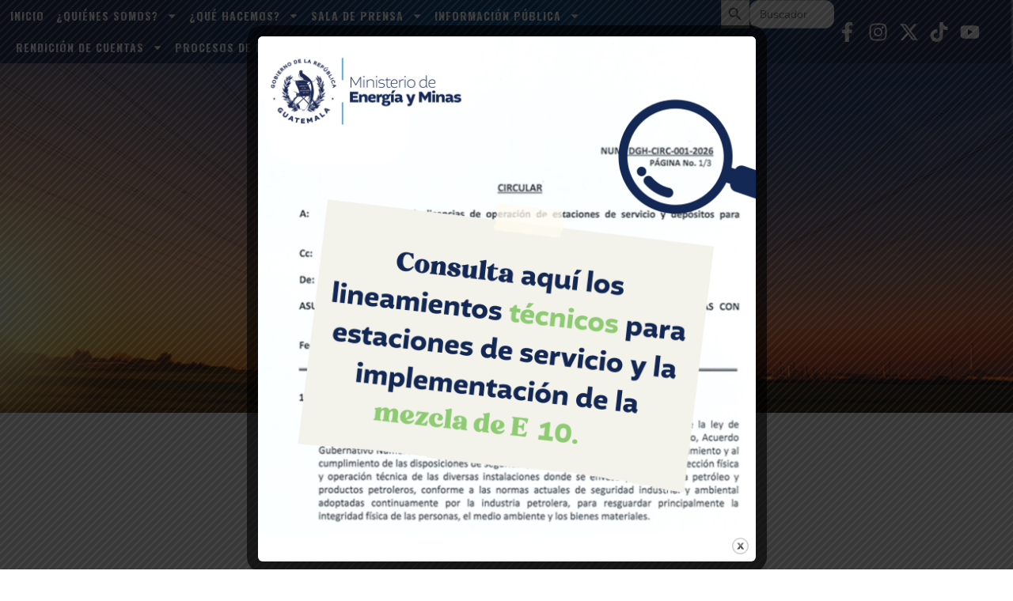

--- FILE ---
content_type: text/html; charset=UTF-8
request_url: https://mem.gob.gt/que-hacemos/area-energetica/energias-renovables/
body_size: 26681
content:
<!DOCTYPE html>
<html lang="es">
<head>
	<meta charset="UTF-8">
	<meta name="viewport" content="width=device-width, initial-scale=1.0, viewport-fit=cover" />		<meta name='robots' content='index, follow, max-image-preview:large, max-snippet:-1, max-video-preview:-1' />

	<!-- This site is optimized with the Yoast SEO plugin v23.8 - https://yoast.com/wordpress/plugins/seo/ -->
	<title>Energías Renovables - Ministerio de Energía y Minas.</title>
	<link rel="canonical" href="https://mem.gob.gt/energias-renovables/" />
	<meta property="og:locale" content="es_ES" />
	<meta property="og:type" content="article" />
	<meta property="og:title" content="Energías Renovables - Ministerio de Energía y Minas." />
	<meta property="og:url" content="https://mem.gob.gt/energias-renovables/" />
	<meta property="og:site_name" content="Ministerio de Energía y Minas." />
	<meta name="twitter:card" content="summary_large_image" />
	<meta name="twitter:label1" content="Est. reading time" />
	<meta name="twitter:data1" content="3 minutos" />
	<script type="application/ld+json" class="yoast-schema-graph">{"@context":"https://schema.org","@graph":[{"@type":"WebPage","@id":"https://mem.gob.gt/energias-renovables/","url":"https://mem.gob.gt/energias-renovables/","name":"Energías Renovables - Ministerio de Energía y Minas.","isPartOf":{"@id":"https://mem.gob.gt/#website"},"datePublished":"2015-05-19T02:19:07+00:00","dateModified":"2015-05-19T02:19:07+00:00","breadcrumb":{"@id":"https://mem.gob.gt/energias-renovables/#breadcrumb"},"inLanguage":"es","potentialAction":[{"@type":"ReadAction","target":["https://mem.gob.gt/energias-renovables/"]}]},{"@type":"BreadcrumbList","@id":"https://mem.gob.gt/energias-renovables/#breadcrumb","itemListElement":[{"@type":"ListItem","position":1,"name":"Home","item":"https://mem.gob.gt/"},{"@type":"ListItem","position":2,"name":"Energías Renovables"}]},{"@type":"WebSite","@id":"https://mem.gob.gt/#website","url":"https://mem.gob.gt/","name":"Ministerio de Energia y Minas","description":"Somos la institución rectora del régimen normativo aplicable al fomento, producción, distribución y comercialización de la energía, hidrocarburos, y la explotación de los recursos mineros en Guatemala, asegurando que estas actividades generen el máximo aporte posible al Desarrollo Sostenible del país.","publisher":{"@id":"https://mem.gob.gt/#organization"},"potentialAction":[{"@type":"SearchAction","target":{"@type":"EntryPoint","urlTemplate":"https://mem.gob.gt/?s={search_term_string}"},"query-input":{"@type":"PropertyValueSpecification","valueRequired":true,"valueName":"search_term_string"}}],"inLanguage":"es"},{"@type":"Organization","@id":"https://mem.gob.gt/#organization","name":"Ministerio de Energia y Minas","url":"https://mem.gob.gt/","logo":{"@type":"ImageObject","inLanguage":"es","@id":"https://mem.gob.gt/#/schema/logo/image/","url":"https://mem.gob.gt/wp-content/uploads/2024/10/MEM-2024-2028_BLANCO-04.png","contentUrl":"https://mem.gob.gt/wp-content/uploads/2024/10/MEM-2024-2028_BLANCO-04.png","width":813,"height":875,"caption":"Ministerio de Energia y Minas"},"image":{"@id":"https://mem.gob.gt/#/schema/logo/image/"}}]}</script>
	<!-- / Yoast SEO plugin. -->


<link rel='dns-prefetch' href='//fonts.googleapis.com' />
<link rel="alternate" type="application/rss+xml" title="Ministerio de Energía y Minas. &raquo; Feed" href="https://mem.gob.gt/feed/" />
<link rel="alternate" type="application/rss+xml" title="Ministerio de Energía y Minas. &raquo; RSS de los comentarios" href="https://mem.gob.gt/comments/feed/" />
<link rel="alternate" type="application/rss+xml" title="Ministerio de Energía y Minas. &raquo; Energías Renovables RSS de los comentarios" href="https://mem.gob.gt/que-hacemos/area-energetica/energias-renovables/feed/" />
<script type="text/javascript">
/* <![CDATA[ */
window._wpemojiSettings = {"baseUrl":"https:\/\/s.w.org\/images\/core\/emoji\/15.0.3\/72x72\/","ext":".png","svgUrl":"https:\/\/s.w.org\/images\/core\/emoji\/15.0.3\/svg\/","svgExt":".svg","source":{"concatemoji":"https:\/\/mem.gob.gt\/wp-includes\/js\/wp-emoji-release.min.js?ver=6.6.2"}};
/*! This file is auto-generated */
!function(i,n){var o,s,e;function c(e){try{var t={supportTests:e,timestamp:(new Date).valueOf()};sessionStorage.setItem(o,JSON.stringify(t))}catch(e){}}function p(e,t,n){e.clearRect(0,0,e.canvas.width,e.canvas.height),e.fillText(t,0,0);var t=new Uint32Array(e.getImageData(0,0,e.canvas.width,e.canvas.height).data),r=(e.clearRect(0,0,e.canvas.width,e.canvas.height),e.fillText(n,0,0),new Uint32Array(e.getImageData(0,0,e.canvas.width,e.canvas.height).data));return t.every(function(e,t){return e===r[t]})}function u(e,t,n){switch(t){case"flag":return n(e,"\ud83c\udff3\ufe0f\u200d\u26a7\ufe0f","\ud83c\udff3\ufe0f\u200b\u26a7\ufe0f")?!1:!n(e,"\ud83c\uddfa\ud83c\uddf3","\ud83c\uddfa\u200b\ud83c\uddf3")&&!n(e,"\ud83c\udff4\udb40\udc67\udb40\udc62\udb40\udc65\udb40\udc6e\udb40\udc67\udb40\udc7f","\ud83c\udff4\u200b\udb40\udc67\u200b\udb40\udc62\u200b\udb40\udc65\u200b\udb40\udc6e\u200b\udb40\udc67\u200b\udb40\udc7f");case"emoji":return!n(e,"\ud83d\udc26\u200d\u2b1b","\ud83d\udc26\u200b\u2b1b")}return!1}function f(e,t,n){var r="undefined"!=typeof WorkerGlobalScope&&self instanceof WorkerGlobalScope?new OffscreenCanvas(300,150):i.createElement("canvas"),a=r.getContext("2d",{willReadFrequently:!0}),o=(a.textBaseline="top",a.font="600 32px Arial",{});return e.forEach(function(e){o[e]=t(a,e,n)}),o}function t(e){var t=i.createElement("script");t.src=e,t.defer=!0,i.head.appendChild(t)}"undefined"!=typeof Promise&&(o="wpEmojiSettingsSupports",s=["flag","emoji"],n.supports={everything:!0,everythingExceptFlag:!0},e=new Promise(function(e){i.addEventListener("DOMContentLoaded",e,{once:!0})}),new Promise(function(t){var n=function(){try{var e=JSON.parse(sessionStorage.getItem(o));if("object"==typeof e&&"number"==typeof e.timestamp&&(new Date).valueOf()<e.timestamp+604800&&"object"==typeof e.supportTests)return e.supportTests}catch(e){}return null}();if(!n){if("undefined"!=typeof Worker&&"undefined"!=typeof OffscreenCanvas&&"undefined"!=typeof URL&&URL.createObjectURL&&"undefined"!=typeof Blob)try{var e="postMessage("+f.toString()+"("+[JSON.stringify(s),u.toString(),p.toString()].join(",")+"));",r=new Blob([e],{type:"text/javascript"}),a=new Worker(URL.createObjectURL(r),{name:"wpTestEmojiSupports"});return void(a.onmessage=function(e){c(n=e.data),a.terminate(),t(n)})}catch(e){}c(n=f(s,u,p))}t(n)}).then(function(e){for(var t in e)n.supports[t]=e[t],n.supports.everything=n.supports.everything&&n.supports[t],"flag"!==t&&(n.supports.everythingExceptFlag=n.supports.everythingExceptFlag&&n.supports[t]);n.supports.everythingExceptFlag=n.supports.everythingExceptFlag&&!n.supports.flag,n.DOMReady=!1,n.readyCallback=function(){n.DOMReady=!0}}).then(function(){return e}).then(function(){var e;n.supports.everything||(n.readyCallback(),(e=n.source||{}).concatemoji?t(e.concatemoji):e.wpemoji&&e.twemoji&&(t(e.twemoji),t(e.wpemoji)))}))}((window,document),window._wpemojiSettings);
/* ]]> */
</script>
<link rel='stylesheet' id='gum-elementor-addon-css' href='https://mem.gob.gt/wp-content/plugins/gum-elementor-addon/css/style.css?ver=6.6.2' type='text/css' media='all' />
<link rel='stylesheet' id='layerslider-css' href='https://mem.gob.gt/wp-content/plugins/LayerSlider/assets/static/layerslider/css/layerslider.css?ver=7.7.5' type='text/css' media='all' />
<link rel='stylesheet' id='hfe-widgets-style-css' href='https://mem.gob.gt/wp-content/plugins/header-footer-elementor/inc/widgets-css/frontend.css?ver=1.6.43' type='text/css' media='all' />
<style id='wp-emoji-styles-inline-css' type='text/css'>

	img.wp-smiley, img.emoji {
		display: inline !important;
		border: none !important;
		box-shadow: none !important;
		height: 1em !important;
		width: 1em !important;
		margin: 0 0.07em !important;
		vertical-align: -0.1em !important;
		background: none !important;
		padding: 0 !important;
	}
</style>
<link rel='stylesheet' id='wp-block-library-css' href='https://mem.gob.gt/wp-includes/css/dist/block-library/style.min.css?ver=6.6.2' type='text/css' media='all' />
<style id='wp-block-library-theme-inline-css' type='text/css'>
.wp-block-audio :where(figcaption){color:#555;font-size:13px;text-align:center}.is-dark-theme .wp-block-audio :where(figcaption){color:#ffffffa6}.wp-block-audio{margin:0 0 1em}.wp-block-code{border:1px solid #ccc;border-radius:4px;font-family:Menlo,Consolas,monaco,monospace;padding:.8em 1em}.wp-block-embed :where(figcaption){color:#555;font-size:13px;text-align:center}.is-dark-theme .wp-block-embed :where(figcaption){color:#ffffffa6}.wp-block-embed{margin:0 0 1em}.blocks-gallery-caption{color:#555;font-size:13px;text-align:center}.is-dark-theme .blocks-gallery-caption{color:#ffffffa6}:root :where(.wp-block-image figcaption){color:#555;font-size:13px;text-align:center}.is-dark-theme :root :where(.wp-block-image figcaption){color:#ffffffa6}.wp-block-image{margin:0 0 1em}.wp-block-pullquote{border-bottom:4px solid;border-top:4px solid;color:currentColor;margin-bottom:1.75em}.wp-block-pullquote cite,.wp-block-pullquote footer,.wp-block-pullquote__citation{color:currentColor;font-size:.8125em;font-style:normal;text-transform:uppercase}.wp-block-quote{border-left:.25em solid;margin:0 0 1.75em;padding-left:1em}.wp-block-quote cite,.wp-block-quote footer{color:currentColor;font-size:.8125em;font-style:normal;position:relative}.wp-block-quote.has-text-align-right{border-left:none;border-right:.25em solid;padding-left:0;padding-right:1em}.wp-block-quote.has-text-align-center{border:none;padding-left:0}.wp-block-quote.is-large,.wp-block-quote.is-style-large,.wp-block-quote.is-style-plain{border:none}.wp-block-search .wp-block-search__label{font-weight:700}.wp-block-search__button{border:1px solid #ccc;padding:.375em .625em}:where(.wp-block-group.has-background){padding:1.25em 2.375em}.wp-block-separator.has-css-opacity{opacity:.4}.wp-block-separator{border:none;border-bottom:2px solid;margin-left:auto;margin-right:auto}.wp-block-separator.has-alpha-channel-opacity{opacity:1}.wp-block-separator:not(.is-style-wide):not(.is-style-dots){width:100px}.wp-block-separator.has-background:not(.is-style-dots){border-bottom:none;height:1px}.wp-block-separator.has-background:not(.is-style-wide):not(.is-style-dots){height:2px}.wp-block-table{margin:0 0 1em}.wp-block-table td,.wp-block-table th{word-break:normal}.wp-block-table :where(figcaption){color:#555;font-size:13px;text-align:center}.is-dark-theme .wp-block-table :where(figcaption){color:#ffffffa6}.wp-block-video :where(figcaption){color:#555;font-size:13px;text-align:center}.is-dark-theme .wp-block-video :where(figcaption){color:#ffffffa6}.wp-block-video{margin:0 0 1em}:root :where(.wp-block-template-part.has-background){margin-bottom:0;margin-top:0;padding:1.25em 2.375em}
</style>
<style id='pdfemb-pdf-embedder-viewer-style-inline-css' type='text/css'>
.wp-block-pdfemb-pdf-embedder-viewer{max-width:none}

</style>
<style id='filebird-block-filebird-gallery-style-inline-css' type='text/css'>
ul.filebird-block-filebird-gallery{margin:auto!important;padding:0!important;width:100%}ul.filebird-block-filebird-gallery.layout-grid{display:grid;grid-gap:20px;align-items:stretch;grid-template-columns:repeat(var(--columns),1fr);justify-items:stretch}ul.filebird-block-filebird-gallery.layout-grid li img{border:1px solid #ccc;box-shadow:2px 2px 6px 0 rgba(0,0,0,.3);height:100%;max-width:100%;-o-object-fit:cover;object-fit:cover;width:100%}ul.filebird-block-filebird-gallery.layout-masonry{-moz-column-count:var(--columns);-moz-column-gap:var(--space);column-gap:var(--space);-moz-column-width:var(--min-width);columns:var(--min-width) var(--columns);display:block;overflow:auto}ul.filebird-block-filebird-gallery.layout-masonry li{margin-bottom:var(--space)}ul.filebird-block-filebird-gallery li{list-style:none}ul.filebird-block-filebird-gallery li figure{height:100%;margin:0;padding:0;position:relative;width:100%}ul.filebird-block-filebird-gallery li figure figcaption{background:linear-gradient(0deg,rgba(0,0,0,.7),rgba(0,0,0,.3) 70%,transparent);bottom:0;box-sizing:border-box;color:#fff;font-size:.8em;margin:0;max-height:100%;overflow:auto;padding:3em .77em .7em;position:absolute;text-align:center;width:100%;z-index:2}ul.filebird-block-filebird-gallery li figure figcaption a{color:inherit}

</style>
<style id='classic-theme-styles-inline-css' type='text/css'>
/*! This file is auto-generated */
.wp-block-button__link{color:#fff;background-color:#32373c;border-radius:9999px;box-shadow:none;text-decoration:none;padding:calc(.667em + 2px) calc(1.333em + 2px);font-size:1.125em}.wp-block-file__button{background:#32373c;color:#fff;text-decoration:none}
</style>
<style id='global-styles-inline-css' type='text/css'>
:root{--wp--preset--aspect-ratio--square: 1;--wp--preset--aspect-ratio--4-3: 4/3;--wp--preset--aspect-ratio--3-4: 3/4;--wp--preset--aspect-ratio--3-2: 3/2;--wp--preset--aspect-ratio--2-3: 2/3;--wp--preset--aspect-ratio--16-9: 16/9;--wp--preset--aspect-ratio--9-16: 9/16;--wp--preset--color--black: #000000;--wp--preset--color--cyan-bluish-gray: #abb8c3;--wp--preset--color--white: #ffffff;--wp--preset--color--pale-pink: #f78da7;--wp--preset--color--vivid-red: #cf2e2e;--wp--preset--color--luminous-vivid-orange: #ff6900;--wp--preset--color--luminous-vivid-amber: #fcb900;--wp--preset--color--light-green-cyan: #7bdcb5;--wp--preset--color--vivid-green-cyan: #00d084;--wp--preset--color--pale-cyan-blue: #8ed1fc;--wp--preset--color--vivid-cyan-blue: #0693e3;--wp--preset--color--vivid-purple: #9b51e0;--wp--preset--color--primary: #C69F73;--wp--preset--color--secondary: #ffffff;--wp--preset--color--tertiary: #876743;--wp--preset--gradient--vivid-cyan-blue-to-vivid-purple: linear-gradient(135deg,rgba(6,147,227,1) 0%,rgb(155,81,224) 100%);--wp--preset--gradient--light-green-cyan-to-vivid-green-cyan: linear-gradient(135deg,rgb(122,220,180) 0%,rgb(0,208,130) 100%);--wp--preset--gradient--luminous-vivid-amber-to-luminous-vivid-orange: linear-gradient(135deg,rgba(252,185,0,1) 0%,rgba(255,105,0,1) 100%);--wp--preset--gradient--luminous-vivid-orange-to-vivid-red: linear-gradient(135deg,rgba(255,105,0,1) 0%,rgb(207,46,46) 100%);--wp--preset--gradient--very-light-gray-to-cyan-bluish-gray: linear-gradient(135deg,rgb(238,238,238) 0%,rgb(169,184,195) 100%);--wp--preset--gradient--cool-to-warm-spectrum: linear-gradient(135deg,rgb(74,234,220) 0%,rgb(151,120,209) 20%,rgb(207,42,186) 40%,rgb(238,44,130) 60%,rgb(251,105,98) 80%,rgb(254,248,76) 100%);--wp--preset--gradient--blush-light-purple: linear-gradient(135deg,rgb(255,206,236) 0%,rgb(152,150,240) 100%);--wp--preset--gradient--blush-bordeaux: linear-gradient(135deg,rgb(254,205,165) 0%,rgb(254,45,45) 50%,rgb(107,0,62) 100%);--wp--preset--gradient--luminous-dusk: linear-gradient(135deg,rgb(255,203,112) 0%,rgb(199,81,192) 50%,rgb(65,88,208) 100%);--wp--preset--gradient--pale-ocean: linear-gradient(135deg,rgb(255,245,203) 0%,rgb(182,227,212) 50%,rgb(51,167,181) 100%);--wp--preset--gradient--electric-grass: linear-gradient(135deg,rgb(202,248,128) 0%,rgb(113,206,126) 100%);--wp--preset--gradient--midnight: linear-gradient(135deg,rgb(2,3,129) 0%,rgb(40,116,252) 100%);--wp--preset--font-size--small: 13px;--wp--preset--font-size--medium: 20px;--wp--preset--font-size--large: 36px;--wp--preset--font-size--x-large: 42px;--wp--preset--spacing--20: 0.44rem;--wp--preset--spacing--30: 0.67rem;--wp--preset--spacing--40: 1rem;--wp--preset--spacing--50: 1.5rem;--wp--preset--spacing--60: 2.25rem;--wp--preset--spacing--70: 3.38rem;--wp--preset--spacing--80: 5.06rem;--wp--preset--shadow--natural: 6px 6px 9px rgba(0, 0, 0, 0.2);--wp--preset--shadow--deep: 12px 12px 50px rgba(0, 0, 0, 0.4);--wp--preset--shadow--sharp: 6px 6px 0px rgba(0, 0, 0, 0.2);--wp--preset--shadow--outlined: 6px 6px 0px -3px rgba(255, 255, 255, 1), 6px 6px rgba(0, 0, 0, 1);--wp--preset--shadow--crisp: 6px 6px 0px rgba(0, 0, 0, 1);}:where(.is-layout-flex){gap: 0.5em;}:where(.is-layout-grid){gap: 0.5em;}body .is-layout-flex{display: flex;}.is-layout-flex{flex-wrap: wrap;align-items: center;}.is-layout-flex > :is(*, div){margin: 0;}body .is-layout-grid{display: grid;}.is-layout-grid > :is(*, div){margin: 0;}:where(.wp-block-columns.is-layout-flex){gap: 2em;}:where(.wp-block-columns.is-layout-grid){gap: 2em;}:where(.wp-block-post-template.is-layout-flex){gap: 1.25em;}:where(.wp-block-post-template.is-layout-grid){gap: 1.25em;}.has-black-color{color: var(--wp--preset--color--black) !important;}.has-cyan-bluish-gray-color{color: var(--wp--preset--color--cyan-bluish-gray) !important;}.has-white-color{color: var(--wp--preset--color--white) !important;}.has-pale-pink-color{color: var(--wp--preset--color--pale-pink) !important;}.has-vivid-red-color{color: var(--wp--preset--color--vivid-red) !important;}.has-luminous-vivid-orange-color{color: var(--wp--preset--color--luminous-vivid-orange) !important;}.has-luminous-vivid-amber-color{color: var(--wp--preset--color--luminous-vivid-amber) !important;}.has-light-green-cyan-color{color: var(--wp--preset--color--light-green-cyan) !important;}.has-vivid-green-cyan-color{color: var(--wp--preset--color--vivid-green-cyan) !important;}.has-pale-cyan-blue-color{color: var(--wp--preset--color--pale-cyan-blue) !important;}.has-vivid-cyan-blue-color{color: var(--wp--preset--color--vivid-cyan-blue) !important;}.has-vivid-purple-color{color: var(--wp--preset--color--vivid-purple) !important;}.has-black-background-color{background-color: var(--wp--preset--color--black) !important;}.has-cyan-bluish-gray-background-color{background-color: var(--wp--preset--color--cyan-bluish-gray) !important;}.has-white-background-color{background-color: var(--wp--preset--color--white) !important;}.has-pale-pink-background-color{background-color: var(--wp--preset--color--pale-pink) !important;}.has-vivid-red-background-color{background-color: var(--wp--preset--color--vivid-red) !important;}.has-luminous-vivid-orange-background-color{background-color: var(--wp--preset--color--luminous-vivid-orange) !important;}.has-luminous-vivid-amber-background-color{background-color: var(--wp--preset--color--luminous-vivid-amber) !important;}.has-light-green-cyan-background-color{background-color: var(--wp--preset--color--light-green-cyan) !important;}.has-vivid-green-cyan-background-color{background-color: var(--wp--preset--color--vivid-green-cyan) !important;}.has-pale-cyan-blue-background-color{background-color: var(--wp--preset--color--pale-cyan-blue) !important;}.has-vivid-cyan-blue-background-color{background-color: var(--wp--preset--color--vivid-cyan-blue) !important;}.has-vivid-purple-background-color{background-color: var(--wp--preset--color--vivid-purple) !important;}.has-black-border-color{border-color: var(--wp--preset--color--black) !important;}.has-cyan-bluish-gray-border-color{border-color: var(--wp--preset--color--cyan-bluish-gray) !important;}.has-white-border-color{border-color: var(--wp--preset--color--white) !important;}.has-pale-pink-border-color{border-color: var(--wp--preset--color--pale-pink) !important;}.has-vivid-red-border-color{border-color: var(--wp--preset--color--vivid-red) !important;}.has-luminous-vivid-orange-border-color{border-color: var(--wp--preset--color--luminous-vivid-orange) !important;}.has-luminous-vivid-amber-border-color{border-color: var(--wp--preset--color--luminous-vivid-amber) !important;}.has-light-green-cyan-border-color{border-color: var(--wp--preset--color--light-green-cyan) !important;}.has-vivid-green-cyan-border-color{border-color: var(--wp--preset--color--vivid-green-cyan) !important;}.has-pale-cyan-blue-border-color{border-color: var(--wp--preset--color--pale-cyan-blue) !important;}.has-vivid-cyan-blue-border-color{border-color: var(--wp--preset--color--vivid-cyan-blue) !important;}.has-vivid-purple-border-color{border-color: var(--wp--preset--color--vivid-purple) !important;}.has-vivid-cyan-blue-to-vivid-purple-gradient-background{background: var(--wp--preset--gradient--vivid-cyan-blue-to-vivid-purple) !important;}.has-light-green-cyan-to-vivid-green-cyan-gradient-background{background: var(--wp--preset--gradient--light-green-cyan-to-vivid-green-cyan) !important;}.has-luminous-vivid-amber-to-luminous-vivid-orange-gradient-background{background: var(--wp--preset--gradient--luminous-vivid-amber-to-luminous-vivid-orange) !important;}.has-luminous-vivid-orange-to-vivid-red-gradient-background{background: var(--wp--preset--gradient--luminous-vivid-orange-to-vivid-red) !important;}.has-very-light-gray-to-cyan-bluish-gray-gradient-background{background: var(--wp--preset--gradient--very-light-gray-to-cyan-bluish-gray) !important;}.has-cool-to-warm-spectrum-gradient-background{background: var(--wp--preset--gradient--cool-to-warm-spectrum) !important;}.has-blush-light-purple-gradient-background{background: var(--wp--preset--gradient--blush-light-purple) !important;}.has-blush-bordeaux-gradient-background{background: var(--wp--preset--gradient--blush-bordeaux) !important;}.has-luminous-dusk-gradient-background{background: var(--wp--preset--gradient--luminous-dusk) !important;}.has-pale-ocean-gradient-background{background: var(--wp--preset--gradient--pale-ocean) !important;}.has-electric-grass-gradient-background{background: var(--wp--preset--gradient--electric-grass) !important;}.has-midnight-gradient-background{background: var(--wp--preset--gradient--midnight) !important;}.has-small-font-size{font-size: var(--wp--preset--font-size--small) !important;}.has-medium-font-size{font-size: var(--wp--preset--font-size--medium) !important;}.has-large-font-size{font-size: var(--wp--preset--font-size--large) !important;}.has-x-large-font-size{font-size: var(--wp--preset--font-size--x-large) !important;}
:where(.wp-block-post-template.is-layout-flex){gap: 1.25em;}:where(.wp-block-post-template.is-layout-grid){gap: 1.25em;}
:where(.wp-block-columns.is-layout-flex){gap: 2em;}:where(.wp-block-columns.is-layout-grid){gap: 2em;}
:root :where(.wp-block-pullquote){font-size: 1.5em;line-height: 1.6;}
</style>
<link rel='stylesheet' id='contact-form-7-css' href='https://mem.gob.gt/wp-content/plugins/contact-form-7/includes/css/styles.css?ver=6.0.6' type='text/css' media='all' />
<link rel='stylesheet' id='dt-animation-css-css' href='https://mem.gob.gt/wp-content/plugins/designthemes-core-features/shortcodes/css/animations.css?ver=6.6.2' type='text/css' media='all' />
<link rel='stylesheet' id='dt-sc-css-css' href='https://mem.gob.gt/wp-content/plugins/designthemes-core-features/shortcodes/css/shortcodes.css?ver=6.6.2' type='text/css' media='all' />
<link rel='stylesheet' id='theme.css-css' href='https://mem.gob.gt/wp-content/plugins/popup-builder/public/css/theme.css?ver=4.3.8' type='text/css' media='all' />
<link rel='stylesheet' id='ivory-search-styles-css' href='https://mem.gob.gt/wp-content/plugins/add-search-to-menu/public/css/ivory-search.min.css?ver=5.5.9' type='text/css' media='all' />
<link rel='stylesheet' id='hfe-style-css' href='https://mem.gob.gt/wp-content/plugins/header-footer-elementor/assets/css/header-footer-elementor.css?ver=1.6.43' type='text/css' media='all' />
<link rel='stylesheet' id='elementor-frontend-css' href='https://mem.gob.gt/wp-content/plugins/elementor/assets/css/frontend.min.css?ver=3.24.7' type='text/css' media='all' />
<link rel='stylesheet' id='swiper-css' href='https://mem.gob.gt/wp-content/plugins/elementor/assets/lib/swiper/v8/css/swiper.min.css?ver=8.4.5' type='text/css' media='all' />
<link rel='stylesheet' id='e-swiper-css' href='https://mem.gob.gt/wp-content/plugins/elementor/assets/css/conditionals/e-swiper.min.css?ver=3.24.7' type='text/css' media='all' />
<link rel='stylesheet' id='elementor-post-16476-css' href='https://mem.gob.gt/wp-content/uploads/elementor/css/post-16476.css?ver=1758032637' type='text/css' media='all' />
<link rel='stylesheet' id='elementor-pro-css' href='https://mem.gob.gt/wp-content/plugins/elementor-pro/assets/css/frontend.min.css?ver=3.22.0' type='text/css' media='all' />
<link rel='stylesheet' id='cute-alert-css' href='https://mem.gob.gt/wp-content/plugins/metform/public/assets/lib/cute-alert/style.css?ver=3.9.0' type='text/css' media='all' />
<link rel='stylesheet' id='text-editor-style-css' href='https://mem.gob.gt/wp-content/plugins/metform/public/assets/css/text-editor.css?ver=3.9.0' type='text/css' media='all' />
<link rel='stylesheet' id='elementor-post-16483-css' href='https://mem.gob.gt/wp-content/uploads/elementor/css/post-16483.css?ver=1764106199' type='text/css' media='all' />
<link rel='stylesheet' id='elementor-post-16590-css' href='https://mem.gob.gt/wp-content/uploads/elementor/css/post-16590.css?ver=1764181054' type='text/css' media='all' />
<link rel='stylesheet' id='elementor-post-78681-css' href='https://mem.gob.gt/wp-content/uploads/elementor/css/post-78681.css?ver=1758032638' type='text/css' media='all' />
<link rel='stylesheet' id='elementor-icons-ekiticons-css' href='https://mem.gob.gt/wp-content/plugins/elementskit-lite/modules/elementskit-icon-pack/assets/css/ekiticons.css?ver=3.2.8' type='text/css' media='all' />
<link rel='stylesheet' id='js_composer_front-css' href='https://mem.gob.gt/wp-content/plugins/js_composer/assets/css/js_composer.min.css?ver=7.5' type='text/css' media='all' />
<link rel='stylesheet' id='hfe-icons-list-css' href='https://mem.gob.gt/wp-content/plugins/elementor/assets/css/widget-icon-list.min.css?ver=3.24.3' type='text/css' media='all' />
<link rel='stylesheet' id='hfe-social-icons-css' href='https://mem.gob.gt/wp-content/plugins/elementor/assets/css/widget-social-icons.min.css?ver=3.24.0' type='text/css' media='all' />
<link rel='stylesheet' id='hfe-social-share-icons-brands-css' href='https://mem.gob.gt/wp-content/plugins/elementor/assets/lib/font-awesome/css/brands.css?ver=5.15.3' type='text/css' media='all' />
<link rel='stylesheet' id='hfe-social-share-icons-fontawesome-css' href='https://mem.gob.gt/wp-content/plugins/elementor/assets/lib/font-awesome/css/fontawesome.css?ver=5.15.3' type='text/css' media='all' />
<link rel='stylesheet' id='hfe-nav-menu-icons-css' href='https://mem.gob.gt/wp-content/plugins/elementor/assets/lib/font-awesome/css/solid.css?ver=5.15.3' type='text/css' media='all' />
<link rel='stylesheet' id='bsf-Defaults-css' href='https://mem.gob.gt/wp-content/uploads/smile_fonts/Defaults/Defaults.css?ver=3.19.6' type='text/css' media='all' />
<link rel='stylesheet' id='ultimate-style-css' href='https://mem.gob.gt/wp-content/plugins/Ultimate_VC_Addons/assets/min-css/style.min.css?ver=3.19.6' type='text/css' media='all' />
<link rel='stylesheet' id='ultimate-animate-css' href='https://mem.gob.gt/wp-content/plugins/Ultimate_VC_Addons/assets/min-css/animate.min.css?ver=3.19.6' type='text/css' media='all' />
<link rel='stylesheet' id='ultimate-tooltip-css' href='https://mem.gob.gt/wp-content/plugins/Ultimate_VC_Addons/assets/min-css/tooltip.min.css?ver=3.19.6' type='text/css' media='all' />
<link rel='stylesheet' id='ult_cllink-css' href='https://mem.gob.gt/wp-content/plugins/Ultimate_VC_Addons/assets/min-css/creative-link.min.css?ver=3.19.6' type='text/css' media='all' />
<link rel='stylesheet' id='ekit-widget-styles-css' href='https://mem.gob.gt/wp-content/plugins/elementskit-lite/widgets/init/assets/css/widget-styles.css?ver=3.2.8' type='text/css' media='all' />
<link rel='stylesheet' id='ekit-responsive-css' href='https://mem.gob.gt/wp-content/plugins/elementskit-lite/widgets/init/assets/css/responsive.css?ver=3.2.8' type='text/css' media='all' />
<link rel='stylesheet' id='mini-blog-css' href='https://mem.gob.gt/wp-content/themes/mini-blog/style.css?ver=1.6' type='text/css' media='all' />
<link rel='stylesheet' id='miniblog-base-css' href='https://mem.gob.gt/wp-content/themes/mini-blog/css/base.css?ver=1.6' type='text/css' media='all' />
<link rel='stylesheet' id='miniblog-grid-css' href='https://mem.gob.gt/wp-content/themes/mini-blog/css/grid.css?ver=1.6' type='text/css' media='all' />
<link rel='stylesheet' id='miniblog-widget-css' href='https://mem.gob.gt/wp-content/themes/mini-blog/css/widget.css?ver=1.6' type='text/css' media='all' />
<link rel='stylesheet' id='miniblog-layout-css' href='https://mem.gob.gt/wp-content/themes/mini-blog/css/layout.css?ver=1.6' type='text/css' media='all' />
<link rel='stylesheet' id='miniblog-blog-css' href='https://mem.gob.gt/wp-content/themes/mini-blog/css/blog.css?ver=1.6' type='text/css' media='all' />
<link rel='stylesheet' id='miniblog-portfolio-css' href='https://mem.gob.gt/wp-content/themes/mini-blog/css/portfolio.css?ver=1.6' type='text/css' media='all' />
<link rel='stylesheet' id='miniblog-contact-css' href='https://mem.gob.gt/wp-content/themes/mini-blog/css/contact.css?ver=1.6' type='text/css' media='all' />
<link rel='stylesheet' id='miniblog-custom-class-css' href='https://mem.gob.gt/wp-content/themes/mini-blog/css/custom-class.css?ver=1.6' type='text/css' media='all' />
<link rel='stylesheet' id='magnific-popup-css' href='https://mem.gob.gt/wp-content/themes/mini-blog/css/magnific-popup.css?ver=1.6' type='text/css' media='all' />
<link rel='stylesheet' id='custom-font-awesome-css' href='https://mem.gob.gt/wp-content/themes/mini-blog/css/font-awesome.min.css?ver=4.3.0' type='text/css' media='all' />
<link rel='stylesheet' id='pe-icon-7-stroke-css' href='https://mem.gob.gt/wp-content/themes/mini-blog/css/pe-icon-7-stroke.css?ver=6.6.2' type='text/css' media='all' />
<link rel='stylesheet' id='stroke-gap-icons-style-css' href='https://mem.gob.gt/wp-content/themes/mini-blog/css/stroke-gap-icons-style.css?ver=6.6.2' type='text/css' media='all' />
<link rel='stylesheet' id='icon-moon-css' href='https://mem.gob.gt/wp-content/themes/mini-blog/css/icon-moon.css?ver=6.6.2' type='text/css' media='all' />
<link rel='stylesheet' id='material-design-iconic-css' href='https://mem.gob.gt/wp-content/themes/mini-blog/css/material-design-iconic-font.min.css?ver=6.6.2' type='text/css' media='all' />
<link rel='stylesheet' id='miniblog-loader-css' href='https://mem.gob.gt/wp-content/themes/mini-blog/css/loaders.css?ver=1.6' type='text/css' media='all' />
<link rel='stylesheet' id='miniblog-skin-css' href='https://mem.gob.gt/wp-content/themes/mini-blog/css/skins/gold/style.css?ver=6.6.2' type='text/css' media='all' />
<link rel='stylesheet' id='popup-css-css' href='https://mem.gob.gt/wp-content/themes/mini-blog/framework/js/magnific/magnific-popup.css?ver=1.6' type='text/css' media='all' />
<link rel='stylesheet' id='miniblog-customevent-css' href='https://mem.gob.gt/wp-content/themes/mini-blog/tribe-events/custom.css?ver=1.6' type='text/css' media='all' />
<link rel='stylesheet' id='miniblog-responsive-css' href='https://mem.gob.gt/wp-content/themes/mini-blog/css/responsive.css?ver=1.6' type='text/css' media='all' />
<link rel='stylesheet' id='miniblog-fonts-css' href='https://fonts.googleapis.com/css?family=Lato%3A100%2C100italic%2C200%2C200italic%2C300%2C300italic%2C400%2C400italic%2C500%2C500italic%2C600%2C600italic%2C700%2C700italic%2C800%2C800italic%2C900%2C900italic%7CLora%3A100%2C100italic%2C200%2C200italic%2C300%2C300italic%2C400%2C400italic%2C500%2C500italic%2C600%2C600italic%2C700%2C700italic%2C800%2C800italic%2C900%2C900italic&#038;subset&#038;ver=1.6' type='text/css' media='all' />
<link rel='stylesheet' id='miniblog-custom-css' href='https://mem.gob.gt/wp-content/themes/mini-blog/css/custom.css?ver=1.6' type='text/css' media='all' />
<link rel='stylesheet' id='miniblog-gutenberg-css' href='https://mem.gob.gt/wp-content/themes/mini-blog/css/gutenberg.css?ver=1.6' type='text/css' media='all' />
<style id='miniblog-gutenberg-inline-css' type='text/css'>
.has-primary-background-color { background-color:#C69F73; }.has-primary-color { color:#C69F73; }.has-secondary-background-color { background-color:#ffffff; }.has-secondary-color { color:#ffffff; }.has-tertiary-background-color { background-color:#876743; }.has-tertiary-color { color:#876743; }
</style>
<style id='miniblog-combined-inline-css' type='text/css'>
#logo .logo-title > h1 a, #logo .logo-title h2 {color:#000000;}body, .layout-boxed .inner-wrapper, .blog-entry.post-info-bottom-image .entry-meta, .dt-sc-contact-info.type4, .dt-sc-contact-info.type3:after, .dt-sc-contact-info.type5:hover .dt-sc-contact-icon, .dt-sc-image-caption .dt-sc-image-wrapper .icon-wrapper:after, .dt-sc-timeline-section.type3 .dt-sc-timeline .dt-sc-timeline-content:after, .dt-sc-timeline-section.type5 .dt-sc-timeline .dt-sc-timeline-content .dt-sc-timeline-icon-wrapper, .woocommerce div.product .woocommerce-tabs ul.tabs li.active { background-color:#f8f8f8;}.blog-entry.entry-classic .entry-format a, .dt-sc-icon-box.type3 .icon-wrapper span, .dt-sc-icon-box.type6 .icon-wrapper, .dt-sc-icon-box.type7 .icon-wrapper span { border-color:#f8f8f8;}ul.dt-sc-tabs-horizontal-frame > li > a.current, .woocommerce div.product .woocommerce-tabs ul.tabs li.active { border-bottom-color:#f8f8f8;}ul.dt-sc-tabs-vertical-frame > li > a.current, .dt-sc-image-caption.type7 .dt-sc-image-wrapper:before { border-right-color:#f8f8f8;}.dt-sc-tabs-horizontal-frame-container.type2 ul.dt-sc-tabs-horizontal-frame > li > a.current, .dt-sc-testimonial.type2 blockquote:before, .dt-sc-image-caption.type7.top-content .dt-sc-image-wrapper:before, .dt-sc-tabs-horizontal-frame-container.type6 ul.dt-sc-tabs-horizontal-frame > li > a:before { border-top-color:#f8f8f8;}.dt-sc-image-caption.type7.left-content .dt-sc-image-wrapper:before { border-left-color:#f8f8f8;}.extend-bg-fullwidth-left:after, .extend-bg-fullwidth-right:after{ background:#C69F73;}.top-bar a, .dt-sc-dark-bg.top-bar a { color:; }.top-bar { color:#2f2e2e; background-color:#eeeeee}.top-bar a:hover, .dt-sc-dark-bg.top-bar a:hover { color:#2f2e2e; }#main-menu ul.menu > li > a, .main-header ul.dt-sc-sociable li a { color:#2f2e2e; }body { color:#2f2e2e; }a { color:#C69F73; }a:hover { color:#2f2e2e; }.footer-widgets.dt-sc-dark-bg { background-color: rgba(255,255,255, 1); }.footer-widgets, #footer, .footer-copyright { color:#777777; }.footer-widgets a, #footer a { color:#2f2e2e; }#footer h3 { color:#2f2e2e; }.footer-copyright {background: rgba(255,255,255, 1);}#main-menu .megamenu-child-container > ul.sub-menu > li > a, #main-menu .megamenu-child-container > ul.sub-menu > li > .nolink-menu { color:; }#main-menu .megamenu-child-container > ul.sub-menu > li > a:hover { color:; }#main-menu .megamenu-child-container > ul.sub-menu > li.current_page_item > a, #main-menu .megamenu-child-container > ul.sub-menu > li.current_page_ancestor > a, #main-menu .megamenu-child-container > ul.sub-menu > li.current-menu-item > a, #main-menu .megamenu-child-container > ul.sub-menu > li.current-menu-ancestor > a { color:; }#main-menu .megamenu-child-container ul.sub-menu > li > ul > li > a, #main-menu ul li.menu-item-simple-parent ul > li > a { color:; }h1, .dt-sc-counter.type1 .dt-sc-counter-number, .dt-sc-portfolio-sorting a, .dt-sc-testimonial .dt-sc-testimonial-author cite, .dt-sc-pr-tb-col.minimal .dt-sc-price p, .dt-sc-pr-tb-col.minimal .dt-sc-price h6 span, .dt-sc-testimonial.special-testimonial-carousel blockquote, .dt-sc-pr-tb-col .dt-sc-tb-title, .dt-sc-pr-tb-col .dt-sc-tb-content, .dt-sc-pr-tb-col .dt-sc-tb-content li, .dt-sc-bar-text, .dt-sc-counter.type3 .dt-sc-counter-number, .dt-sc-newsletter-section.type2 .dt-sc-subscribe-frm input[type="submit"], .dt-sc-timeline .dt-sc-timeline-content h2 span, .dt-sc-model-sorting a, .dt-sc-icon-box.type9 .icon-content h4, .dt-sc-icon-box.type9 .icon-content h4 span, .dt-sc-menu-sorting a, .dt-sc-menu .image-overlay .price, .dt-sc-menu .menu-categories a, .dt-sc-pr-tb-col .dt-sc-price h6, ul.products li .onsale { font-family:Lora, sans-serif; }h2 { font-family:Lora, sans-serif; }h3, .dt-sc-testimonial.type1 blockquote, .blog-entry.entry-date-left .entry-date, .dt-sc-ribbon-title, .dt-sc-testimonial.type1 .dt-sc-testimonial-author cite { font-family:Lora, sans-serif; }h4, .blog-entry .entry-meta, .dt-sc-button, .widget.widget_tabbed_posts .dt-sc-tabs-content .entry-comment .entry-comment-meta a, .widget > ul > li { font-family:Lora, sans-serif; }h5 { font-family:Lora, sans-serif; }h6, #main-menu ul.menu > li > a, .dt-sc-counter.type1 .dt-sc-counter-number, .dt-sc-portfolio-sorting a, .dt-sc-testimonial.type1 blockquote, .entry-meta, .dt-sc-testimonial .dt-sc-testimonial-author cite, .dt-sc-pr-tb-col.minimal .dt-sc-price p, .dt-sc-pr-tb-col.minimal .dt-sc-price h6 span, .dt-sc-testimonial.special-testimonial-carousel blockquote, .dt-sc-pr-tb-col .dt-sc-tb-title, .dt-sc-pr-tb-col .dt-sc-tb-content, .dt-sc-button, .dt-sc-bar-text,.dt-sc-post-block-default-wrapper .blog-entry .entry-meta-data .category a, blockquote.type1, .dt-sc-testimonial.type5 .dt-sc-testimonial-quote blockquote, .dt-sc-testimonial.type5 .dt-sc-testimonial-author cite:before, .dt-sc-testimonial.type1 q:before, .dt-sc-testimonial.type1 q:after { font-family:Lora, sans-serif; }h1 { font-size:40px; font-weight:normal; letter-spacing:0px; }h2 { font-size:34px; font-weight:normal; letter-spacing:0px; }h3 { font-size:28px; font-weight:normal; letter-spacing:0px; }h4 { font-size:24px; font-weight:normal; letter-spacing:0px; }h5 { font-size:18px; font-weight:normal; letter-spacing:0px; }h6 { font-size:16px; font-weight:normal; letter-spacing:0px; }body { font-size:14px; line-height:26px; }body, .blog-entry.blog-medium-style .entry-meta, .dt-sc-event-image-caption .dt-sc-image-content h3, .dt-sc-events-list .dt-sc-event-title h5, .dt-sc-team.type2 .dt-sc-team-details h4, .dt-sc-team.type2 .dt-sc-team-details h5, .dt-sc-contact-info.type5 h6, .dt-sc-sponsors .dt-sc-one-third h3, .dt-sc-testimonial.type5 .dt-sc-testimonial-author cite, .dt-sc-counter.type3 h4, .dt-sc-contact-info.type2 h6, .woocommerce ul.products li.product .onsale, #footer .mailchimp-form input[type="email"], .dt-sc-icon-box.type5 .icon-content h5, .main-header #searchform input[type="text"], .dt-sc-testimonial.type1 .dt-sc-testimonial-author cite small, .dt-sc-pr-tb-col.type2 .dt-sc-tb-content li, .dt-sc-team.rounded .dt-sc-team-details h5, .megamenu-child-container > ul.sub-menu > li > a .menu-item-description, .menu-item-description, .blog-entry.entry-classic .entry-details .dt-sc-button.transparent, .secondary-sidebar .type11 .widgettitle, .blog-entry.entry-overlay .dt-sc-button.with-icon.icon-right.type1, input[type="submit"], input[type="text"], input[type="password"], input[type="email"], input[type="url"], input[type="tel"], input[type="number"], input[type="range"], input[type="date"], textarea, input.text, input[type="search"], select, textarea, input[type="submit"], input[type="reset"] { font-family:Lato, sans-serif; }#main-menu ul.menu > li > a, .left-header #main-menu > ul.menu > li > a, #main-menu ul.menu > li > .nolink-menu { font-size:12px; font-weight:normal; letter-spacing:0px; }#main-menu ul.menu > li > a, .dt-sc-pr-tb-col .dt-sc-tb-title h5, .dt-sc-timeline .dt-sc-timeline-content h2, .dt-sc-icon-box.type3 .icon-content h4, .dt-sc-popular-procedures .details h3, .dt-sc-popular-procedures .details .duration, .dt-sc-popular-procedures .details .price, .dt-sc-counter.type2 .dt-sc-counter-number, .dt-sc-counter.type2 h4, .dt-sc-testimonial.type4 .dt-sc-testimonial-author cite { font-family:Lato, sans-serif; }#footer { font-size:14px; }.loader .loader-inner .text { background-image: -webkit-linear-gradient(transparent, transparent), url(https://mem.gob.gt/wp-content/themes/mini-blog/images/loader-bg-gif-2.gif); }
</style>
<link rel='stylesheet' id='google-fonts-1-css' href='https://fonts.googleapis.com/css?family=Oswald%3A100%2C100italic%2C200%2C200italic%2C300%2C300italic%2C400%2C400italic%2C500%2C500italic%2C600%2C600italic%2C700%2C700italic%2C800%2C800italic%2C900%2C900italic&#038;display=swap&#038;ver=6.6.2' type='text/css' media='all' />
<link rel="preconnect" href="https://fonts.gstatic.com/" crossorigin><script type="text/javascript" src="https://mem.gob.gt/wp-includes/js/jquery/jquery.min.js?ver=3.7.1" id="jquery-core-js"></script>
<script type="text/javascript" src="https://mem.gob.gt/wp-includes/js/jquery/jquery-migrate.min.js?ver=3.4.1" id="jquery-migrate-js"></script>
<script type="text/javascript" id="layerslider-utils-js-extra">
/* <![CDATA[ */
var LS_Meta = {"v":"7.7.5","fixGSAP":"1"};
/* ]]> */
</script>
<script type="text/javascript" src="https://mem.gob.gt/wp-content/plugins/LayerSlider/assets/static/layerslider/js/layerslider.utils.js?ver=7.7.5" id="layerslider-utils-js"></script>
<script type="text/javascript" src="https://mem.gob.gt/wp-content/plugins/LayerSlider/assets/static/layerslider/js/layerslider.kreaturamedia.jquery.js?ver=7.7.5" id="layerslider-js"></script>
<script type="text/javascript" src="https://mem.gob.gt/wp-content/plugins/LayerSlider/assets/static/layerslider/js/layerslider.transitions.js?ver=7.7.5" id="layerslider-transitions-js"></script>
<script type="text/javascript" id="3d-flip-book-client-locale-loader-js-extra">
/* <![CDATA[ */
var FB3D_CLIENT_LOCALE = {"ajaxurl":"https:\/\/mem.gob.gt\/wp-admin\/admin-ajax.php","dictionary":{"Table of contents":"Table of contents","Close":"Close","Bookmarks":"Bookmarks","Thumbnails":"Thumbnails","Search":"Search","Share":"Share","Facebook":"Facebook","Twitter":"Twitter","Email":"Email","Play":"Play","Previous page":"Previous page","Next page":"Next page","Zoom in":"Zoom in","Zoom out":"Zoom out","Fit view":"Fit view","Auto play":"Auto play","Full screen":"Full screen","More":"More","Smart pan":"Smart pan","Single page":"Single page","Sounds":"Sounds","Stats":"Stats","Print":"Print","Download":"Download","Goto first page":"Goto first page","Goto last page":"Goto last page"},"images":"https:\/\/mem.gob.gt\/wp-content\/plugins\/interactive-3d-flipbook-powered-physics-engine\/assets\/images\/","jsData":{"urls":[],"posts":{"ids_mis":[],"ids":[]},"pages":[],"firstPages":[],"bookCtrlProps":[],"bookTemplates":[]},"key":"3d-flip-book","pdfJS":{"pdfJsLib":"https:\/\/mem.gob.gt\/wp-content\/plugins\/interactive-3d-flipbook-powered-physics-engine\/assets\/js\/pdf.min.js?ver=4.3.136","pdfJsWorker":"https:\/\/mem.gob.gt\/wp-content\/plugins\/interactive-3d-flipbook-powered-physics-engine\/assets\/js\/pdf.worker.js?ver=4.3.136","stablePdfJsLib":"https:\/\/mem.gob.gt\/wp-content\/plugins\/interactive-3d-flipbook-powered-physics-engine\/assets\/js\/stable\/pdf.min.js?ver=2.5.207","stablePdfJsWorker":"https:\/\/mem.gob.gt\/wp-content\/plugins\/interactive-3d-flipbook-powered-physics-engine\/assets\/js\/stable\/pdf.worker.js?ver=2.5.207","pdfJsCMapUrl":"https:\/\/mem.gob.gt\/wp-content\/plugins\/interactive-3d-flipbook-powered-physics-engine\/assets\/cmaps\/"},"cacheurl":"https:\/\/mem.gob.gt\/wp-content\/uploads\/3d-flip-book\/cache\/","pluginsurl":"https:\/\/mem.gob.gt\/wp-content\/plugins\/","pluginurl":"https:\/\/mem.gob.gt\/wp-content\/plugins\/interactive-3d-flipbook-powered-physics-engine\/","thumbnailSize":{"width":"150","height":"150"},"version":"1.16.15"};
/* ]]> */
</script>
<script type="text/javascript" src="https://mem.gob.gt/wp-content/plugins/interactive-3d-flipbook-powered-physics-engine/assets/js/client-locale-loader.js?ver=1.16.15" id="3d-flip-book-client-locale-loader-js" async="async" data-wp-strategy="async"></script>
<script type="text/javascript" id="Popup.js-js-before">
/* <![CDATA[ */
var sgpbPublicUrl = "https:\/\/mem.gob.gt\/wp-content\/plugins\/popup-builder\/public\/";
var SGPB_JS_LOCALIZATION = {"imageSupportAlertMessage":"Only image files supported","pdfSupportAlertMessage":"Only pdf files supported","areYouSure":"Are you sure?","addButtonSpinner":"L","audioSupportAlertMessage":"Only audio files supported (e.g.: mp3, wav, m4a, ogg)","publishPopupBeforeElementor":"Please, publish the popup before starting to use Elementor with it!","publishPopupBeforeDivi":"Please, publish the popup before starting to use Divi Builder with it!","closeButtonAltText":"Close"};
/* ]]> */
</script>
<script type="text/javascript" src="https://mem.gob.gt/wp-content/plugins/popup-builder/public/js/Popup.js?ver=4.3.8" id="Popup.js-js"></script>
<script type="text/javascript" src="https://mem.gob.gt/wp-content/plugins/popup-builder/public/js/PopupConfig.js?ver=4.3.8" id="PopupConfig.js-js"></script>
<script type="text/javascript" id="PopupBuilder.js-js-before">
/* <![CDATA[ */
var SGPB_POPUP_PARAMS = {"popupTypeAgeRestriction":"ageRestriction","defaultThemeImages":{"1":"https:\/\/mem.gob.gt\/wp-content\/plugins\/popup-builder\/public\/img\/theme_1\/close.png","2":"https:\/\/mem.gob.gt\/wp-content\/plugins\/popup-builder\/public\/img\/theme_2\/close.png","3":"https:\/\/mem.gob.gt\/wp-content\/plugins\/popup-builder\/public\/img\/theme_3\/close.png","5":"https:\/\/mem.gob.gt\/wp-content\/plugins\/popup-builder\/public\/img\/theme_5\/close.png","6":"https:\/\/mem.gob.gt\/wp-content\/plugins\/popup-builder\/public\/img\/theme_6\/close.png"},"homePageUrl":"https:\/\/mem.gob.gt\/","isPreview":false,"convertedIdsReverse":[],"dontShowPopupExpireTime":365,"conditionalJsClasses":[],"disableAnalyticsGeneral":false};
var SGPB_JS_PACKAGES = {"packages":{"current":1,"free":1,"silver":2,"gold":3,"platinum":4},"extensions":{"geo-targeting":false,"advanced-closing":false}};
var SGPB_JS_PARAMS = {"ajaxUrl":"https:\/\/mem.gob.gt\/wp-admin\/admin-ajax.php","nonce":"c675ee5fc4"};
/* ]]> */
</script>
<script type="text/javascript" src="https://mem.gob.gt/wp-content/plugins/popup-builder/public/js/PopupBuilder.js?ver=4.3.8" id="PopupBuilder.js-js"></script>
<script type="text/javascript" src="https://mem.gob.gt/wp-content/plugins/Ultimate_VC_Addons/assets/min-js/ultimate-params.min.js?ver=3.19.6" id="ultimate-vc-params-js"></script>
<script type="text/javascript" src="https://mem.gob.gt/wp-content/plugins/Ultimate_VC_Addons/assets/min-js/custom.min.js?ver=3.19.6" id="ultimate-custom-js"></script>
<script type="text/javascript" src="https://mem.gob.gt/wp-content/plugins/Ultimate_VC_Addons/assets/min-js/creative-link.min.js?ver=3.19.6" id="jquery.ult_cllink-js"></script>
<script type="text/javascript" src="https://mem.gob.gt/wp-includes/js/jquery/ui/core.min.js?ver=1.13.3" id="jquery-ui-core-js"></script>
<script type="text/javascript" src="https://mem.gob.gt/wp-includes/js/jquery/ui/tabs.min.js?ver=1.13.3" id="jquery-ui-tabs-js"></script>
<script type="text/javascript" src="https://mem.gob.gt/wp-content/themes/mini-blog/framework/js/modernizr.custom.js?ver=6.6.2" id="modernizr-custom-js"></script>
<script></script><meta name="generator" content="Powered by LayerSlider 7.7.5 - Build Heros, Sliders, and Popups. Create Animations and Beautiful, Rich Web Content as Easy as Never Before on WordPress." />
<!-- LayerSlider updates and docs at: https://layerslider.com -->
<link rel="https://api.w.org/" href="https://mem.gob.gt/wp-json/" /><link rel="alternate" title="JSON" type="application/json" href="https://mem.gob.gt/wp-json/wp/v2/pages/2304" /><link rel="EditURI" type="application/rsd+xml" title="RSD" href="https://mem.gob.gt/xmlrpc.php?rsd" />
<meta name="generator" content="WordPress 6.6.2" />
<link rel='shortlink' href='https://mem.gob.gt/?p=2304' />
<link rel="alternate" title="oEmbed (JSON)" type="application/json+oembed" href="https://mem.gob.gt/wp-json/oembed/1.0/embed?url=https%3A%2F%2Fmem.gob.gt%2Fque-hacemos%2Farea-energetica%2Fenergias-renovables%2F" />
<link rel="alternate" title="oEmbed (XML)" type="text/xml+oembed" href="https://mem.gob.gt/wp-json/oembed/1.0/embed?url=https%3A%2F%2Fmem.gob.gt%2Fque-hacemos%2Farea-energetica%2Fenergias-renovables%2F&#038;format=xml" />
<meta name="generator" content="Elementor 3.24.7; features: e_font_icon_svg, additional_custom_breakpoints, e_optimized_control_loading, e_element_cache; settings: css_print_method-external, google_font-enabled, font_display-swap">
			<style>
				.e-con.e-parent:nth-of-type(n+4):not(.e-lazyloaded):not(.e-no-lazyload),
				.e-con.e-parent:nth-of-type(n+4):not(.e-lazyloaded):not(.e-no-lazyload) * {
					background-image: none !important;
				}
				@media screen and (max-height: 1024px) {
					.e-con.e-parent:nth-of-type(n+3):not(.e-lazyloaded):not(.e-no-lazyload),
					.e-con.e-parent:nth-of-type(n+3):not(.e-lazyloaded):not(.e-no-lazyload) * {
						background-image: none !important;
					}
				}
				@media screen and (max-height: 640px) {
					.e-con.e-parent:nth-of-type(n+2):not(.e-lazyloaded):not(.e-no-lazyload),
					.e-con.e-parent:nth-of-type(n+2):not(.e-lazyloaded):not(.e-no-lazyload) * {
						background-image: none !important;
					}
				}
			</style>
			<meta name="generator" content="Powered by WPBakery Page Builder - drag and drop page builder for WordPress."/>
<link rel="icon" href="https://mem.gob.gt/wp-content/uploads/2024/10/cropped-logo-mem-32x32.png" sizes="32x32" />
<link rel="icon" href="https://mem.gob.gt/wp-content/uploads/2024/10/cropped-logo-mem-192x192.png" sizes="192x192" />
<link rel="apple-touch-icon" href="https://mem.gob.gt/wp-content/uploads/2024/10/cropped-logo-mem-180x180.png" />
<meta name="msapplication-TileImage" content="https://mem.gob.gt/wp-content/uploads/2024/10/cropped-logo-mem-270x270.png" />
<style type="text/css" data-type="vc_shortcodes-custom-css">.vc_custom_1599712023109{margin-bottom: 30px !important;padding-top: 20px !important;padding-right: 20px !important;padding-left: 20px !important;background-color: #ffffff !important;}.vc_custom_1599711563333{padding-top: 20px !important;padding-bottom: 20px !important;}</style><noscript><style> .wpb_animate_when_almost_visible { opacity: 1; }</style></noscript>			<style type="text/css">
					</style>
		<style id="wpforms-css-vars-root">
				:root {
					--wpforms-field-border-radius: 3px;
--wpforms-field-border-style: solid;
--wpforms-field-border-size: 1px;
--wpforms-field-background-color: #ffffff;
--wpforms-field-border-color: rgba( 0, 0, 0, 0.25 );
--wpforms-field-border-color-spare: rgba( 0, 0, 0, 0.25 );
--wpforms-field-text-color: rgba( 0, 0, 0, 0.7 );
--wpforms-field-menu-color: #ffffff;
--wpforms-label-color: rgba( 0, 0, 0, 0.85 );
--wpforms-label-sublabel-color: rgba( 0, 0, 0, 0.55 );
--wpforms-label-error-color: #d63637;
--wpforms-button-border-radius: 3px;
--wpforms-button-border-style: none;
--wpforms-button-border-size: 1px;
--wpforms-button-background-color: #066aab;
--wpforms-button-border-color: #066aab;
--wpforms-button-text-color: #ffffff;
--wpforms-page-break-color: #066aab;
--wpforms-background-image: none;
--wpforms-background-position: center center;
--wpforms-background-repeat: no-repeat;
--wpforms-background-size: cover;
--wpforms-background-width: 100px;
--wpforms-background-height: 100px;
--wpforms-background-color: rgba( 0, 0, 0, 0 );
--wpforms-background-url: none;
--wpforms-container-padding: 0px;
--wpforms-container-border-style: none;
--wpforms-container-border-width: 1px;
--wpforms-container-border-color: #000000;
--wpforms-container-border-radius: 3px;
--wpforms-field-size-input-height: 43px;
--wpforms-field-size-input-spacing: 15px;
--wpforms-field-size-font-size: 16px;
--wpforms-field-size-line-height: 19px;
--wpforms-field-size-padding-h: 14px;
--wpforms-field-size-checkbox-size: 16px;
--wpforms-field-size-sublabel-spacing: 5px;
--wpforms-field-size-icon-size: 1;
--wpforms-label-size-font-size: 16px;
--wpforms-label-size-line-height: 19px;
--wpforms-label-size-sublabel-font-size: 14px;
--wpforms-label-size-sublabel-line-height: 17px;
--wpforms-button-size-font-size: 17px;
--wpforms-button-size-height: 41px;
--wpforms-button-size-padding-h: 15px;
--wpforms-button-size-margin-top: 10px;
--wpforms-container-shadow-size-box-shadow: none;

				}
			</style></head>
<body class="page-template-default page page-id-2304 page-parent page-child parent-pageid-43220 wp-custom-logo wp-embed-responsive mini-blog ehf-template-mini-blog ehf-stylesheet-mini-blog layout-wide fullwidth-header header-align-center fullwidth-menu-header sticky-header standard-header woo-type2 wpb-js-composer js-comp-ver-7.5 vc_responsive elementor-default elementor-template-full-width elementor-kit-16476 elementor-page-78681">
		<header data-elementor-type="header" data-elementor-id="16483" class="elementor elementor-16483 elementor-location-header" data-elementor-post-type="elementor_library">
			<header class="elementor-element elementor-element-6f139e7d e-con-full e-flex e-con e-parent" data-id="6f139e7d" data-element_type="container" data-settings="{&quot;background_background&quot;:&quot;classic&quot;,&quot;sticky&quot;:&quot;top&quot;,&quot;sticky_on&quot;:[&quot;desktop&quot;,&quot;tablet&quot;,&quot;mobile&quot;],&quot;sticky_offset&quot;:0,&quot;sticky_effects_offset&quot;:0}">
		<div class="elementor-element elementor-element-582b71ef e-con-full e-flex e-con e-child" data-id="582b71ef" data-element_type="container">
				<div class="elementor-element elementor-element-d0f705 elementor-nav-menu--stretch elementor-nav-menu__text-align-center elementor-widget-tablet__width-initial elementor-nav-menu--dropdown-mobile elementor-widget__width-initial elementor-nav-menu--toggle elementor-nav-menu--burger elementor-widget elementor-widget-nav-menu" data-id="d0f705" data-element_type="widget" data-settings="{&quot;full_width&quot;:&quot;stretch&quot;,&quot;layout&quot;:&quot;horizontal&quot;,&quot;submenu_icon&quot;:{&quot;value&quot;:&quot;&lt;svg class=\&quot;e-font-icon-svg e-fas-caret-down\&quot; viewBox=\&quot;0 0 320 512\&quot; xmlns=\&quot;http:\/\/www.w3.org\/2000\/svg\&quot;&gt;&lt;path d=\&quot;M31.3 192h257.3c17.8 0 26.7 21.5 14.1 34.1L174.1 354.8c-7.8 7.8-20.5 7.8-28.3 0L17.2 226.1C4.6 213.5 13.5 192 31.3 192z\&quot;&gt;&lt;\/path&gt;&lt;\/svg&gt;&quot;,&quot;library&quot;:&quot;fa-solid&quot;},&quot;toggle&quot;:&quot;burger&quot;}" data-widget_type="nav-menu.default">
				<div class="elementor-widget-container">
						<nav class="elementor-nav-menu--main elementor-nav-menu__container elementor-nav-menu--layout-horizontal e--pointer-none">
				<ul id="menu-1-d0f705" class="elementor-nav-menu"><li class="menu-item menu-item-type-post_type menu-item-object-page menu-item-home menu-item-79568"><a href="https://mem.gob.gt/" class="elementor-item">INICIO</a></li>
<li class="menu-item menu-item-type-custom menu-item-object-custom menu-item-has-children menu-item-79343"><a href="#" class="elementor-item elementor-item-anchor">¿QUIÉNES SOMOS?</a>
<ul class="sub-menu elementor-nav-menu--dropdown">
	<li class="menu-item menu-item-type-post_type menu-item-object-page menu-item-79528"><a href="https://mem.gob.gt/vision-mision-mem/" class="elementor-sub-item">VISIÓN Y MISIÓN</a></li>
	<li class="menu-item menu-item-type-post_type menu-item-object-page menu-item-79529"><a href="https://mem.gob.gt/funciones-y-valores/" class="elementor-sub-item">FUNCIONES Y VALORES</a></li>
	<li class="menu-item menu-item-type-post_type menu-item-object-page menu-item-79530"><a href="https://mem.gob.gt/autoridades-mem/" class="elementor-sub-item">AUTORIDADES</a></li>
	<li class="menu-item menu-item-type-post_type menu-item-object-page menu-item-79531"><a href="https://mem.gob.gt/direcciones-mem/" class="elementor-sub-item">DIRECCIONES</a></li>
	<li class="menu-item menu-item-type-custom menu-item-object-custom menu-item-has-children menu-item-79345"><a href="#" class="elementor-sub-item elementor-item-anchor">MARCO LEGAL INSTITUCIONAL</a>
	<ul class="sub-menu elementor-nav-menu--dropdown">
		<li class="menu-item menu-item-type-custom menu-item-object-custom menu-item-79357"><a href="/wp-content/uploads/2020/08/Constitucion-politica-de-la-republica-de-guatemala.pdf" class="elementor-sub-item">CONSTITUCIÓN POLÍTICA DE LA REPÚBLICA DE GUATEMALA</a></li>
		<li class="menu-item menu-item-type-custom menu-item-object-custom menu-item-79346"><a href="/wp-content/uploads/2015/06/12._Ley_del_Organismo_Ejecutivo_Decreto_114_97.pdf" class="elementor-sub-item">LEY ORGÁNICA DEL ORGANISMO EJECUTIVO</a></li>
		<li class="menu-item menu-item-type-custom menu-item-object-custom menu-item-79366"><a href="/wp-content/uploads/2020/10/Politica-General-de-Gobierno-2020-2024_compressed.pdf" class="elementor-sub-item">POLÍTICA GENERAL DE GOBIERNO</a></li>
		<li class="menu-item menu-item-type-custom menu-item-object-custom menu-item-79347"><a href="/wp-content/uploads/2020/08/Reglamento-Organico-Interno.pdf" class="elementor-sub-item">REGLAMENTO ORGÁNICO INTERNO</a></li>
		<li class="menu-item menu-item-type-post_type menu-item-object-page menu-item-79532"><a href="https://mem.gob.gt/marco-filosofico/" class="elementor-sub-item">MARCO FILOSÓFICO</a></li>
		<li class="menu-item menu-item-type-post_type menu-item-object-page menu-item-79535"><a href="https://mem.gob.gt/acuerdos-ministeriales/" class="elementor-sub-item">ACUERDOS MINISTERIALES</a></li>
	</ul>
</li>
	<li class="menu-item menu-item-type-post_type menu-item-object-page menu-item-79533"><a href="https://mem.gob.gt/quienes-somos/historia/" class="elementor-sub-item">HISTORIA</a></li>
</ul>
</li>
<li class="menu-item menu-item-type-custom menu-item-object-custom current-menu-ancestor menu-item-has-children menu-item-79344"><a href="/que-hacemos/" class="elementor-item">¿QUÉ HACEMOS?</a>
<ul class="sub-menu elementor-nav-menu--dropdown">
	<li class="menu-item menu-item-type-custom menu-item-object-custom current-menu-ancestor current-menu-parent menu-item-has-children menu-item-79348"><a href="/que-hacemos/area-energetica/" class="elementor-sub-item">ÁREA ENERGÉTICA</a>
	<ul class="sub-menu elementor-nav-menu--dropdown">
		<li class="menu-item menu-item-type-custom menu-item-object-custom menu-item-87781"><a href="https://mem.gob.gt/simplificacion-de-tramites-alcohol-carburante/" class="elementor-sub-item">TRÁMITES A SIMPLIFICAR</a></li>
		<li class="menu-item menu-item-type-custom menu-item-object-custom menu-item-79349"><a href="/que-hacemos/area-energetica/marco-legal-energia/" class="elementor-sub-item">MARCO LEGAL</a></li>
		<li class="menu-item menu-item-type-custom menu-item-object-custom menu-item-79350"><a href="/que-hacemos/area-energetica/servicios/" class="elementor-sub-item">SERVICIOS</a></li>
		<li class="menu-item menu-item-type-custom menu-item-object-custom current-menu-item menu-item-79351"><a href="/que-hacemos/area-energetica/energias-renovables/" aria-current="page" class="elementor-sub-item elementor-item-active">ENERGÍAS RENOVABLES</a></li>
		<li class="menu-item menu-item-type-custom menu-item-object-custom menu-item-79352"><a href="/que-hacemos/area-energetica/electrificacion-rural/" class="elementor-sub-item">ELECTRIFICACIÓN RURAL</a></li>
		<li class="menu-item menu-item-type-custom menu-item-object-custom menu-item-79353"><a href="/que-hacemos/area-energetica/desarrollo-energetico/" class="elementor-sub-item">DESARROLLO ENERGÉTICO</a></li>
		<li class="menu-item menu-item-type-custom menu-item-object-custom menu-item-79367"><a href="/que-hacemos/area-energetica/proteccion-y-seguridad-radiologica/" class="elementor-sub-item">SEGURIDAD Y PROTECCIÓN RADIOLÓGICA</a></li>
		<li class="menu-item menu-item-type-custom menu-item-object-custom menu-item-79368"><a href="/que-hacemos/area-energetica/radiacion-no-ionizante/" class="elementor-sub-item">RADIACIONES NO IONIZANTES</a></li>
		<li class="menu-item menu-item-type-post_type menu-item-object-page menu-item-79536"><a href="https://mem.gob.gt/que-hacemos/area-energetica/alcohol-carburante/" class="elementor-sub-item">ALCOHOL CARBURANTE</a></li>
		<li class="menu-item menu-item-type-custom menu-item-object-custom menu-item-79370"><a href="https://mem.gob.gt/que-hacemos/area-energetica/dge-politicas-y-planes/" class="elementor-sub-item">POLÍTICAS Y PLANES</a></li>
		<li class="menu-item menu-item-type-custom menu-item-object-custom menu-item-79372"><a href="/que-hacemos/area-energetica/publicaciones/" class="elementor-sub-item">PUBLICACIONES</a></li>
		<li class="menu-item menu-item-type-post_type menu-item-object-page menu-item-79534"><a href="https://mem.gob.gt/organismo-internacional-de-energia-atomica-oiea/" class="elementor-sub-item">ORGANISMO INTERNACIONAL DE ENERGÍA ATÓMICA (OIEA)</a></li>
	</ul>
</li>
	<li class="menu-item menu-item-type-custom menu-item-object-custom menu-item-has-children menu-item-79354"><a href="/que-hacemos/hidrocarburos/" class="elementor-sub-item">ÁREA DE HIDROCARBUROS</a>
	<ul class="sub-menu elementor-nav-menu--dropdown">
		<li class="menu-item menu-item-type-custom menu-item-object-custom menu-item-79355"><a href="/que-hacemos/hidrocarburos/marco-legal-hidrocarburos/" class="elementor-sub-item">MARCO LEGAL</a></li>
		<li class="menu-item menu-item-type-custom menu-item-object-custom menu-item-79356"><a href="/que-hacemos/hidrocarburos/servicios-hidrocarburos/" class="elementor-sub-item">SERVICIOS</a></li>
		<li class="menu-item menu-item-type-post_type menu-item-object-page menu-item-82386"><a href="https://mem.gob.gt/tramites-a-simplificar/" class="elementor-sub-item">TRÁMITES A SIMPLIFICAR</a></li>
		<li class="menu-item menu-item-type-custom menu-item-object-custom menu-item-79359"><a href="/que-hacemos/hidrocarburos/hidrocarburos-upstream/" class="elementor-sub-item">HIDROCARBUROS / UPSTREAM</a></li>
		<li class="menu-item menu-item-type-custom menu-item-object-custom menu-item-79358"><a href="/que-hacemos/hidrocarburos/comercializacion-downstream/" class="elementor-sub-item">COMERCIALIZACIÓN / DOWNSTREAM</a></li>
		<li class="menu-item menu-item-type-custom menu-item-object-custom menu-item-79360"><a href="/que-hacemos/hidrocarburos/publicaciones/" class="elementor-sub-item">PUBLICACIONES</a></li>
		<li class="menu-item menu-item-type-custom menu-item-object-custom menu-item-79371"><a href="/wp-content/uploads/2020/09/2020-Politicas-y-planes-area-hidrocarburos.pdf" class="elementor-sub-item">POLÍTICAS Y PLANES</a></li>
	</ul>
</li>
	<li class="menu-item menu-item-type-custom menu-item-object-custom menu-item-has-children menu-item-79361"><a href="/que-hacemos/area-mineria/" class="elementor-sub-item">ÁREA DE MINERÍA</a>
	<ul class="sub-menu elementor-nav-menu--dropdown">
		<li class="menu-item menu-item-type-custom menu-item-object-custom menu-item-79369"><a href="/que-hacemos/area-mineria/marco-legal-mineria/" class="elementor-sub-item">MARCO LEGAL</a></li>
		<li class="menu-item menu-item-type-custom menu-item-object-custom menu-item-79362"><a href="/que-hacemos/area-mineria/catastro-minero/" class="elementor-sub-item">CATASTRO MINERO</a></li>
		<li class="menu-item menu-item-type-custom menu-item-object-custom menu-item-79363"><a href="/que-hacemos/area-mineria/servicios-mineria/" class="elementor-sub-item">SERVICIOS</a></li>
		<li class="menu-item menu-item-type-custom menu-item-object-custom menu-item-79385"><a href="/que-hacemos/area-mineria/desarrollo-minero/" class="elementor-sub-item">DESARROLLO MINERO</a></li>
		<li class="menu-item menu-item-type-custom menu-item-object-custom menu-item-79364"><a href="/que-hacemos/area-mineria/publicaciones-mineria/" class="elementor-sub-item">PUBLICACIONES</a></li>
		<li class="menu-item menu-item-type-custom menu-item-object-custom menu-item-79382"><a href="/que-hacemos/area-mineria/politicas-y-planes/" class="elementor-sub-item">POLÍTICAS Y PLANES</a></li>
	</ul>
</li>
	<li class="menu-item menu-item-type-custom menu-item-object-custom menu-item-has-children menu-item-79365"><a href="/que-hacemos/desarrollo-sostenible/" class="elementor-sub-item">DESARROLLO SOSTENIBLE</a>
	<ul class="sub-menu elementor-nav-menu--dropdown">
		<li class="menu-item menu-item-type-custom menu-item-object-custom menu-item-79374"><a href="https://mem.gob.gt/que-hacemos/desarrollo-sostenible/marco-legal-2/" class="elementor-sub-item">MARCO LEGAL</a></li>
		<li class="menu-item menu-item-type-custom menu-item-object-custom menu-item-79375"><a href="/que-hacemos/desarrollo-sostenible/gestion-socioambiental/" class="elementor-sub-item">GESTIÓN SOCIO AMBIENTAL</a></li>
		<li class="menu-item menu-item-type-custom menu-item-object-custom menu-item-79381"><a href="/que-hacemos/desarrollo-sostenible/desarrollo-sostenible-2/" class="elementor-sub-item">DIÁLOGO Y PARTICIPACIÓN</a></li>
	</ul>
</li>
	<li class="menu-item menu-item-type-custom menu-item-object-custom menu-item-has-children menu-item-79376"><a href="/que-hacemos/gestion-institucional/" class="elementor-sub-item">GESTIÓN INSTITUCIONAL</a>
	<ul class="sub-menu elementor-nav-menu--dropdown">
		<li class="menu-item menu-item-type-custom menu-item-object-custom menu-item-79377"><a href="/que-hacemos/gestion-institucional/planes-operativos/" class="elementor-sub-item">PLANES OPERATIVOS</a></li>
		<li class="menu-item menu-item-type-custom menu-item-object-custom menu-item-79378"><a href="/que-hacemos/gestion-institucional/memoria-de-labores/" class="elementor-sub-item">MEMORIA DE LABORES</a></li>
		<li class="menu-item menu-item-type-post_type menu-item-object-page menu-item-79540"><a href="https://mem.gob.gt/lineamientos-segeplan/" class="elementor-sub-item">LINEAMIENTOS SEGEPLAN</a></li>
		<li class="menu-item menu-item-type-post_type menu-item-object-page menu-item-79541"><a href="https://mem.gob.gt/sinacig-mem-articulo-7-acuerdo-numero-a-028-2021-de-la-contraloria-general-de-cuentas-2/" class="elementor-sub-item">SINACIG MEM</a></li>
		<li class="menu-item menu-item-type-post_type menu-item-object-page menu-item-79542"><a href="https://mem.gob.gt/informe-eiti-guatemala-2018-2019-2020/" class="elementor-sub-item">INFORME EITI GUATEMALA 2018-2019-2020</a></li>
	</ul>
</li>
</ul>
</li>
<li class="menu-item menu-item-type-custom menu-item-object-custom menu-item-has-children menu-item-79373"><a href="#" class="elementor-item elementor-item-anchor">SALA DE PRENSA</a>
<ul class="sub-menu elementor-nav-menu--dropdown">
	<li class="menu-item menu-item-type-taxonomy menu-item-object-category menu-item-79386"><a href="https://mem.gob.gt/category/noticias/" class="elementor-sub-item">NOTICIAS</a></li>
	<li class="menu-item menu-item-type-custom menu-item-object-custom menu-item-79379"><a href="/galerias-fotograficas/" class="elementor-sub-item">GALERÍA FOTOGRÁFICA</a></li>
</ul>
</li>
<li class="menu-item menu-item-type-custom menu-item-object-custom menu-item-has-children menu-item-79380"><a href="https://mem.gob.gt/informacion-publica-de-oficio-2/" class="elementor-item">INFORMACIÓN PÚBLICA</a>
<ul class="sub-menu elementor-nav-menu--dropdown">
	<li class="menu-item menu-item-type-post_type menu-item-object-page menu-item-has-children menu-item-79545"><a href="https://mem.gob.gt/ley-de-acceso-a-la-informacion-publica-2/" class="elementor-sub-item">LEY DE ACCESO A LA INFORMACIÓN PÚBLICA</a>
	<ul class="sub-menu elementor-nav-menu--dropdown">
		<li class="menu-item menu-item-type-custom menu-item-object-custom menu-item-79384"><a href="https://mem.gob.gt/wp-content/uploads/2020/09/ley-de-acceso-a-la-informacion-publica-decreto-57-2008.pdf" class="elementor-sub-item">LEY DE ACCESO A LA INFORMACIÓN PÚBLICA EN ESPAÑOL</a></li>
		<li class="menu-item menu-item-type-post_type menu-item-object-page menu-item-79539"><a href="https://mem.gob.gt/ley-de-acceso-a-la-informacion-publica-decreto-57-2008-en-idiomas-mayas/" class="elementor-sub-item">LEY DE ACCESO A LA INFORMACIÓN PÚBLICA EN IDIOMAS NACIONALES</a></li>
		<li class="menu-item menu-item-type-post_type menu-item-object-page menu-item-79537"><a href="https://mem.gob.gt/ley-de-acceso-a-la-informacion-publica-decreto-57-2008-en-lenguaje-de-senas/" class="elementor-sub-item">LEY DE ACCESO A LA INFORMACIÓN PÚBLICA EN LENGUAJE DE SEÑAS</a></li>
	</ul>
</li>
	<li class="menu-item menu-item-type-post_type menu-item-object-page menu-item-79548"><a href="https://mem.gob.gt/informacion-publica-de-oficio/" class="elementor-sub-item">INFORMACIÓN PÚBLICA DE OFICIO (ARTÍCULOS 10 Y 11)</a></li>
	<li class="menu-item menu-item-type-post_type menu-item-object-page menu-item-79546"><a href="https://mem.gob.gt/solicitud-de-informacion-publica/" class="elementor-sub-item">SOLICITUD DE INFORMACIÓN PÚBLICA</a></li>
	<li class="menu-item menu-item-type-post_type menu-item-object-page menu-item-79549"><a href="https://mem.gob.gt/transparencia-presupuestaria/" class="elementor-sub-item">TRANSPARENCIA PRESUPUESTARIA</a></li>
	<li class="menu-item menu-item-type-post_type menu-item-object-page menu-item-79547"><a href="https://mem.gob.gt/transparencia-proactiva/" class="elementor-sub-item">TRANSPARENCIA PROACTIVA</a></li>
	<li class="menu-item menu-item-type-post_type menu-item-object-page menu-item-79538"><a href="https://mem.gob.gt/compras-covid-19/" class="elementor-sub-item">COMPRAS COVID-19</a></li>
	<li class="menu-item menu-item-type-custom menu-item-object-custom menu-item-79383"><a href="https://mem.gob.gt/acceso-a-la-informacion-publica/unidad-de-informacion-publica/" class="elementor-sub-item">CONTACTO</a></li>
</ul>
</li>
<li class="menu-item menu-item-type-post_type menu-item-object-page menu-item-has-children menu-item-79553"><a href="https://mem.gob.gt/rendicion-de-cuentas/" class="elementor-item">Rendición de cuentas</a>
<ul class="sub-menu elementor-nav-menu--dropdown">
	<li class="menu-item menu-item-type-post_type menu-item-object-page menu-item-79554"><a href="https://mem.gob.gt/tablero-de-rendicion-de-cuentas/" class="elementor-sub-item">Tablero de rendición de cuentas</a></li>
	<li class="menu-item menu-item-type-post_type menu-item-object-page menu-item-79544"><a href="https://mem.gob.gt/rendicion-de-cuentas-informes-cuatrimestrales/" class="elementor-sub-item">Informes cuatrimestrales</a></li>
	<li class="menu-item menu-item-type-post_type menu-item-object-page menu-item-79550"><a href="https://mem.gob.gt/transparencia-presupuestaria/" class="elementor-sub-item">TRANSPARENCIA PRESUPUESTARIA</a></li>
	<li class="menu-item menu-item-type-post_type menu-item-object-page menu-item-85831"><a href="https://mem.gob.gt/tugobiernoennumeros/" class="elementor-sub-item">Tu Gobierno en números</a></li>
</ul>
</li>
<li class="menu-item menu-item-type-post_type menu-item-object-page menu-item-has-children menu-item-79543"><a href="https://mem.gob.gt/consultas-a-pueblos-indigenas/" class="elementor-item">PROCESOS DE DIÁLOGO Y PARTICIPACIÓN</a>
<ul class="sub-menu elementor-nav-menu--dropdown">
	<li class="menu-item menu-item-type-post_type menu-item-object-page menu-item-79551"><a href="https://mem.gob.gt/consultas-a-pueblos-indigenas/" class="elementor-sub-item">Consultas a Pueblos Indígenas según convenio 169 de la OIT</a></li>
	<li class="menu-item menu-item-type-post_type menu-item-object-page menu-item-79552"><a href="https://mem.gob.gt/dialogo-y-participacion/" class="elementor-sub-item">Diálogo y participación</a></li>
	<li class="menu-item menu-item-type-post_type menu-item-object-post menu-item-79555"><a href="https://mem.gob.gt/cidh-emite-sentencia-en-el-caso-comunidad-indigena-qeqchi-agua-caliente-vs-guatemala/" class="elementor-sub-item">CIDH: SENTENCIA CASO COMUNIDAD INDÍGENA Q´EQCHÍ´ AGUA CALIENTE VS GUATEMALA</a></li>
</ul>
</li>
<li class="menu-item menu-item-type-post_type menu-item-object-page menu-item-85825"><a href="https://mem.gob.gt/formulario-de-denuncias-por-probidad/" class="elementor-item">Probidad</a></li>
</ul>			</nav>
					<div class="elementor-menu-toggle" role="button" tabindex="0" aria-label="Menu Toggle" aria-expanded="false">
			<svg aria-hidden="true" role="presentation" class="elementor-menu-toggle__icon--open e-font-icon-svg e-eicon-menu-bar" viewBox="0 0 1000 1000" xmlns="http://www.w3.org/2000/svg"><path d="M104 333H896C929 333 958 304 958 271S929 208 896 208H104C71 208 42 237 42 271S71 333 104 333ZM104 583H896C929 583 958 554 958 521S929 458 896 458H104C71 458 42 487 42 521S71 583 104 583ZM104 833H896C929 833 958 804 958 771S929 708 896 708H104C71 708 42 737 42 771S71 833 104 833Z"></path></svg><svg aria-hidden="true" role="presentation" class="elementor-menu-toggle__icon--close e-font-icon-svg e-eicon-close" viewBox="0 0 1000 1000" xmlns="http://www.w3.org/2000/svg"><path d="M742 167L500 408 258 167C246 154 233 150 217 150 196 150 179 158 167 167 154 179 150 196 150 212 150 229 154 242 171 254L408 500 167 742C138 771 138 800 167 829 196 858 225 858 254 829L496 587 738 829C750 842 767 846 783 846 800 846 817 842 829 829 842 817 846 804 846 783 846 767 842 750 829 737L588 500 833 258C863 229 863 200 833 171 804 137 775 137 742 167Z"></path></svg>			<span class="elementor-screen-only">Menu</span>
		</div>
					<nav class="elementor-nav-menu--dropdown elementor-nav-menu__container" aria-hidden="true">
				<ul id="menu-2-d0f705" class="elementor-nav-menu"><li class="menu-item menu-item-type-post_type menu-item-object-page menu-item-home menu-item-79568"><a href="https://mem.gob.gt/" class="elementor-item" tabindex="-1">INICIO</a></li>
<li class="menu-item menu-item-type-custom menu-item-object-custom menu-item-has-children menu-item-79343"><a href="#" class="elementor-item elementor-item-anchor" tabindex="-1">¿QUIÉNES SOMOS?</a>
<ul class="sub-menu elementor-nav-menu--dropdown">
	<li class="menu-item menu-item-type-post_type menu-item-object-page menu-item-79528"><a href="https://mem.gob.gt/vision-mision-mem/" class="elementor-sub-item" tabindex="-1">VISIÓN Y MISIÓN</a></li>
	<li class="menu-item menu-item-type-post_type menu-item-object-page menu-item-79529"><a href="https://mem.gob.gt/funciones-y-valores/" class="elementor-sub-item" tabindex="-1">FUNCIONES Y VALORES</a></li>
	<li class="menu-item menu-item-type-post_type menu-item-object-page menu-item-79530"><a href="https://mem.gob.gt/autoridades-mem/" class="elementor-sub-item" tabindex="-1">AUTORIDADES</a></li>
	<li class="menu-item menu-item-type-post_type menu-item-object-page menu-item-79531"><a href="https://mem.gob.gt/direcciones-mem/" class="elementor-sub-item" tabindex="-1">DIRECCIONES</a></li>
	<li class="menu-item menu-item-type-custom menu-item-object-custom menu-item-has-children menu-item-79345"><a href="#" class="elementor-sub-item elementor-item-anchor" tabindex="-1">MARCO LEGAL INSTITUCIONAL</a>
	<ul class="sub-menu elementor-nav-menu--dropdown">
		<li class="menu-item menu-item-type-custom menu-item-object-custom menu-item-79357"><a href="/wp-content/uploads/2020/08/Constitucion-politica-de-la-republica-de-guatemala.pdf" class="elementor-sub-item" tabindex="-1">CONSTITUCIÓN POLÍTICA DE LA REPÚBLICA DE GUATEMALA</a></li>
		<li class="menu-item menu-item-type-custom menu-item-object-custom menu-item-79346"><a href="/wp-content/uploads/2015/06/12._Ley_del_Organismo_Ejecutivo_Decreto_114_97.pdf" class="elementor-sub-item" tabindex="-1">LEY ORGÁNICA DEL ORGANISMO EJECUTIVO</a></li>
		<li class="menu-item menu-item-type-custom menu-item-object-custom menu-item-79366"><a href="/wp-content/uploads/2020/10/Politica-General-de-Gobierno-2020-2024_compressed.pdf" class="elementor-sub-item" tabindex="-1">POLÍTICA GENERAL DE GOBIERNO</a></li>
		<li class="menu-item menu-item-type-custom menu-item-object-custom menu-item-79347"><a href="/wp-content/uploads/2020/08/Reglamento-Organico-Interno.pdf" class="elementor-sub-item" tabindex="-1">REGLAMENTO ORGÁNICO INTERNO</a></li>
		<li class="menu-item menu-item-type-post_type menu-item-object-page menu-item-79532"><a href="https://mem.gob.gt/marco-filosofico/" class="elementor-sub-item" tabindex="-1">MARCO FILOSÓFICO</a></li>
		<li class="menu-item menu-item-type-post_type menu-item-object-page menu-item-79535"><a href="https://mem.gob.gt/acuerdos-ministeriales/" class="elementor-sub-item" tabindex="-1">ACUERDOS MINISTERIALES</a></li>
	</ul>
</li>
	<li class="menu-item menu-item-type-post_type menu-item-object-page menu-item-79533"><a href="https://mem.gob.gt/quienes-somos/historia/" class="elementor-sub-item" tabindex="-1">HISTORIA</a></li>
</ul>
</li>
<li class="menu-item menu-item-type-custom menu-item-object-custom current-menu-ancestor menu-item-has-children menu-item-79344"><a href="/que-hacemos/" class="elementor-item" tabindex="-1">¿QUÉ HACEMOS?</a>
<ul class="sub-menu elementor-nav-menu--dropdown">
	<li class="menu-item menu-item-type-custom menu-item-object-custom current-menu-ancestor current-menu-parent menu-item-has-children menu-item-79348"><a href="/que-hacemos/area-energetica/" class="elementor-sub-item" tabindex="-1">ÁREA ENERGÉTICA</a>
	<ul class="sub-menu elementor-nav-menu--dropdown">
		<li class="menu-item menu-item-type-custom menu-item-object-custom menu-item-87781"><a href="https://mem.gob.gt/simplificacion-de-tramites-alcohol-carburante/" class="elementor-sub-item" tabindex="-1">TRÁMITES A SIMPLIFICAR</a></li>
		<li class="menu-item menu-item-type-custom menu-item-object-custom menu-item-79349"><a href="/que-hacemos/area-energetica/marco-legal-energia/" class="elementor-sub-item" tabindex="-1">MARCO LEGAL</a></li>
		<li class="menu-item menu-item-type-custom menu-item-object-custom menu-item-79350"><a href="/que-hacemos/area-energetica/servicios/" class="elementor-sub-item" tabindex="-1">SERVICIOS</a></li>
		<li class="menu-item menu-item-type-custom menu-item-object-custom current-menu-item menu-item-79351"><a href="/que-hacemos/area-energetica/energias-renovables/" aria-current="page" class="elementor-sub-item elementor-item-active" tabindex="-1">ENERGÍAS RENOVABLES</a></li>
		<li class="menu-item menu-item-type-custom menu-item-object-custom menu-item-79352"><a href="/que-hacemos/area-energetica/electrificacion-rural/" class="elementor-sub-item" tabindex="-1">ELECTRIFICACIÓN RURAL</a></li>
		<li class="menu-item menu-item-type-custom menu-item-object-custom menu-item-79353"><a href="/que-hacemos/area-energetica/desarrollo-energetico/" class="elementor-sub-item" tabindex="-1">DESARROLLO ENERGÉTICO</a></li>
		<li class="menu-item menu-item-type-custom menu-item-object-custom menu-item-79367"><a href="/que-hacemos/area-energetica/proteccion-y-seguridad-radiologica/" class="elementor-sub-item" tabindex="-1">SEGURIDAD Y PROTECCIÓN RADIOLÓGICA</a></li>
		<li class="menu-item menu-item-type-custom menu-item-object-custom menu-item-79368"><a href="/que-hacemos/area-energetica/radiacion-no-ionizante/" class="elementor-sub-item" tabindex="-1">RADIACIONES NO IONIZANTES</a></li>
		<li class="menu-item menu-item-type-post_type menu-item-object-page menu-item-79536"><a href="https://mem.gob.gt/que-hacemos/area-energetica/alcohol-carburante/" class="elementor-sub-item" tabindex="-1">ALCOHOL CARBURANTE</a></li>
		<li class="menu-item menu-item-type-custom menu-item-object-custom menu-item-79370"><a href="https://mem.gob.gt/que-hacemos/area-energetica/dge-politicas-y-planes/" class="elementor-sub-item" tabindex="-1">POLÍTICAS Y PLANES</a></li>
		<li class="menu-item menu-item-type-custom menu-item-object-custom menu-item-79372"><a href="/que-hacemos/area-energetica/publicaciones/" class="elementor-sub-item" tabindex="-1">PUBLICACIONES</a></li>
		<li class="menu-item menu-item-type-post_type menu-item-object-page menu-item-79534"><a href="https://mem.gob.gt/organismo-internacional-de-energia-atomica-oiea/" class="elementor-sub-item" tabindex="-1">ORGANISMO INTERNACIONAL DE ENERGÍA ATÓMICA (OIEA)</a></li>
	</ul>
</li>
	<li class="menu-item menu-item-type-custom menu-item-object-custom menu-item-has-children menu-item-79354"><a href="/que-hacemos/hidrocarburos/" class="elementor-sub-item" tabindex="-1">ÁREA DE HIDROCARBUROS</a>
	<ul class="sub-menu elementor-nav-menu--dropdown">
		<li class="menu-item menu-item-type-custom menu-item-object-custom menu-item-79355"><a href="/que-hacemos/hidrocarburos/marco-legal-hidrocarburos/" class="elementor-sub-item" tabindex="-1">MARCO LEGAL</a></li>
		<li class="menu-item menu-item-type-custom menu-item-object-custom menu-item-79356"><a href="/que-hacemos/hidrocarburos/servicios-hidrocarburos/" class="elementor-sub-item" tabindex="-1">SERVICIOS</a></li>
		<li class="menu-item menu-item-type-post_type menu-item-object-page menu-item-82386"><a href="https://mem.gob.gt/tramites-a-simplificar/" class="elementor-sub-item" tabindex="-1">TRÁMITES A SIMPLIFICAR</a></li>
		<li class="menu-item menu-item-type-custom menu-item-object-custom menu-item-79359"><a href="/que-hacemos/hidrocarburos/hidrocarburos-upstream/" class="elementor-sub-item" tabindex="-1">HIDROCARBUROS / UPSTREAM</a></li>
		<li class="menu-item menu-item-type-custom menu-item-object-custom menu-item-79358"><a href="/que-hacemos/hidrocarburos/comercializacion-downstream/" class="elementor-sub-item" tabindex="-1">COMERCIALIZACIÓN / DOWNSTREAM</a></li>
		<li class="menu-item menu-item-type-custom menu-item-object-custom menu-item-79360"><a href="/que-hacemos/hidrocarburos/publicaciones/" class="elementor-sub-item" tabindex="-1">PUBLICACIONES</a></li>
		<li class="menu-item menu-item-type-custom menu-item-object-custom menu-item-79371"><a href="/wp-content/uploads/2020/09/2020-Politicas-y-planes-area-hidrocarburos.pdf" class="elementor-sub-item" tabindex="-1">POLÍTICAS Y PLANES</a></li>
	</ul>
</li>
	<li class="menu-item menu-item-type-custom menu-item-object-custom menu-item-has-children menu-item-79361"><a href="/que-hacemos/area-mineria/" class="elementor-sub-item" tabindex="-1">ÁREA DE MINERÍA</a>
	<ul class="sub-menu elementor-nav-menu--dropdown">
		<li class="menu-item menu-item-type-custom menu-item-object-custom menu-item-79369"><a href="/que-hacemos/area-mineria/marco-legal-mineria/" class="elementor-sub-item" tabindex="-1">MARCO LEGAL</a></li>
		<li class="menu-item menu-item-type-custom menu-item-object-custom menu-item-79362"><a href="/que-hacemos/area-mineria/catastro-minero/" class="elementor-sub-item" tabindex="-1">CATASTRO MINERO</a></li>
		<li class="menu-item menu-item-type-custom menu-item-object-custom menu-item-79363"><a href="/que-hacemos/area-mineria/servicios-mineria/" class="elementor-sub-item" tabindex="-1">SERVICIOS</a></li>
		<li class="menu-item menu-item-type-custom menu-item-object-custom menu-item-79385"><a href="/que-hacemos/area-mineria/desarrollo-minero/" class="elementor-sub-item" tabindex="-1">DESARROLLO MINERO</a></li>
		<li class="menu-item menu-item-type-custom menu-item-object-custom menu-item-79364"><a href="/que-hacemos/area-mineria/publicaciones-mineria/" class="elementor-sub-item" tabindex="-1">PUBLICACIONES</a></li>
		<li class="menu-item menu-item-type-custom menu-item-object-custom menu-item-79382"><a href="/que-hacemos/area-mineria/politicas-y-planes/" class="elementor-sub-item" tabindex="-1">POLÍTICAS Y PLANES</a></li>
	</ul>
</li>
	<li class="menu-item menu-item-type-custom menu-item-object-custom menu-item-has-children menu-item-79365"><a href="/que-hacemos/desarrollo-sostenible/" class="elementor-sub-item" tabindex="-1">DESARROLLO SOSTENIBLE</a>
	<ul class="sub-menu elementor-nav-menu--dropdown">
		<li class="menu-item menu-item-type-custom menu-item-object-custom menu-item-79374"><a href="https://mem.gob.gt/que-hacemos/desarrollo-sostenible/marco-legal-2/" class="elementor-sub-item" tabindex="-1">MARCO LEGAL</a></li>
		<li class="menu-item menu-item-type-custom menu-item-object-custom menu-item-79375"><a href="/que-hacemos/desarrollo-sostenible/gestion-socioambiental/" class="elementor-sub-item" tabindex="-1">GESTIÓN SOCIO AMBIENTAL</a></li>
		<li class="menu-item menu-item-type-custom menu-item-object-custom menu-item-79381"><a href="/que-hacemos/desarrollo-sostenible/desarrollo-sostenible-2/" class="elementor-sub-item" tabindex="-1">DIÁLOGO Y PARTICIPACIÓN</a></li>
	</ul>
</li>
	<li class="menu-item menu-item-type-custom menu-item-object-custom menu-item-has-children menu-item-79376"><a href="/que-hacemos/gestion-institucional/" class="elementor-sub-item" tabindex="-1">GESTIÓN INSTITUCIONAL</a>
	<ul class="sub-menu elementor-nav-menu--dropdown">
		<li class="menu-item menu-item-type-custom menu-item-object-custom menu-item-79377"><a href="/que-hacemos/gestion-institucional/planes-operativos/" class="elementor-sub-item" tabindex="-1">PLANES OPERATIVOS</a></li>
		<li class="menu-item menu-item-type-custom menu-item-object-custom menu-item-79378"><a href="/que-hacemos/gestion-institucional/memoria-de-labores/" class="elementor-sub-item" tabindex="-1">MEMORIA DE LABORES</a></li>
		<li class="menu-item menu-item-type-post_type menu-item-object-page menu-item-79540"><a href="https://mem.gob.gt/lineamientos-segeplan/" class="elementor-sub-item" tabindex="-1">LINEAMIENTOS SEGEPLAN</a></li>
		<li class="menu-item menu-item-type-post_type menu-item-object-page menu-item-79541"><a href="https://mem.gob.gt/sinacig-mem-articulo-7-acuerdo-numero-a-028-2021-de-la-contraloria-general-de-cuentas-2/" class="elementor-sub-item" tabindex="-1">SINACIG MEM</a></li>
		<li class="menu-item menu-item-type-post_type menu-item-object-page menu-item-79542"><a href="https://mem.gob.gt/informe-eiti-guatemala-2018-2019-2020/" class="elementor-sub-item" tabindex="-1">INFORME EITI GUATEMALA 2018-2019-2020</a></li>
	</ul>
</li>
</ul>
</li>
<li class="menu-item menu-item-type-custom menu-item-object-custom menu-item-has-children menu-item-79373"><a href="#" class="elementor-item elementor-item-anchor" tabindex="-1">SALA DE PRENSA</a>
<ul class="sub-menu elementor-nav-menu--dropdown">
	<li class="menu-item menu-item-type-taxonomy menu-item-object-category menu-item-79386"><a href="https://mem.gob.gt/category/noticias/" class="elementor-sub-item" tabindex="-1">NOTICIAS</a></li>
	<li class="menu-item menu-item-type-custom menu-item-object-custom menu-item-79379"><a href="/galerias-fotograficas/" class="elementor-sub-item" tabindex="-1">GALERÍA FOTOGRÁFICA</a></li>
</ul>
</li>
<li class="menu-item menu-item-type-custom menu-item-object-custom menu-item-has-children menu-item-79380"><a href="https://mem.gob.gt/informacion-publica-de-oficio-2/" class="elementor-item" tabindex="-1">INFORMACIÓN PÚBLICA</a>
<ul class="sub-menu elementor-nav-menu--dropdown">
	<li class="menu-item menu-item-type-post_type menu-item-object-page menu-item-has-children menu-item-79545"><a href="https://mem.gob.gt/ley-de-acceso-a-la-informacion-publica-2/" class="elementor-sub-item" tabindex="-1">LEY DE ACCESO A LA INFORMACIÓN PÚBLICA</a>
	<ul class="sub-menu elementor-nav-menu--dropdown">
		<li class="menu-item menu-item-type-custom menu-item-object-custom menu-item-79384"><a href="https://mem.gob.gt/wp-content/uploads/2020/09/ley-de-acceso-a-la-informacion-publica-decreto-57-2008.pdf" class="elementor-sub-item" tabindex="-1">LEY DE ACCESO A LA INFORMACIÓN PÚBLICA EN ESPAÑOL</a></li>
		<li class="menu-item menu-item-type-post_type menu-item-object-page menu-item-79539"><a href="https://mem.gob.gt/ley-de-acceso-a-la-informacion-publica-decreto-57-2008-en-idiomas-mayas/" class="elementor-sub-item" tabindex="-1">LEY DE ACCESO A LA INFORMACIÓN PÚBLICA EN IDIOMAS NACIONALES</a></li>
		<li class="menu-item menu-item-type-post_type menu-item-object-page menu-item-79537"><a href="https://mem.gob.gt/ley-de-acceso-a-la-informacion-publica-decreto-57-2008-en-lenguaje-de-senas/" class="elementor-sub-item" tabindex="-1">LEY DE ACCESO A LA INFORMACIÓN PÚBLICA EN LENGUAJE DE SEÑAS</a></li>
	</ul>
</li>
	<li class="menu-item menu-item-type-post_type menu-item-object-page menu-item-79548"><a href="https://mem.gob.gt/informacion-publica-de-oficio/" class="elementor-sub-item" tabindex="-1">INFORMACIÓN PÚBLICA DE OFICIO (ARTÍCULOS 10 Y 11)</a></li>
	<li class="menu-item menu-item-type-post_type menu-item-object-page menu-item-79546"><a href="https://mem.gob.gt/solicitud-de-informacion-publica/" class="elementor-sub-item" tabindex="-1">SOLICITUD DE INFORMACIÓN PÚBLICA</a></li>
	<li class="menu-item menu-item-type-post_type menu-item-object-page menu-item-79549"><a href="https://mem.gob.gt/transparencia-presupuestaria/" class="elementor-sub-item" tabindex="-1">TRANSPARENCIA PRESUPUESTARIA</a></li>
	<li class="menu-item menu-item-type-post_type menu-item-object-page menu-item-79547"><a href="https://mem.gob.gt/transparencia-proactiva/" class="elementor-sub-item" tabindex="-1">TRANSPARENCIA PROACTIVA</a></li>
	<li class="menu-item menu-item-type-post_type menu-item-object-page menu-item-79538"><a href="https://mem.gob.gt/compras-covid-19/" class="elementor-sub-item" tabindex="-1">COMPRAS COVID-19</a></li>
	<li class="menu-item menu-item-type-custom menu-item-object-custom menu-item-79383"><a href="https://mem.gob.gt/acceso-a-la-informacion-publica/unidad-de-informacion-publica/" class="elementor-sub-item" tabindex="-1">CONTACTO</a></li>
</ul>
</li>
<li class="menu-item menu-item-type-post_type menu-item-object-page menu-item-has-children menu-item-79553"><a href="https://mem.gob.gt/rendicion-de-cuentas/" class="elementor-item" tabindex="-1">Rendición de cuentas</a>
<ul class="sub-menu elementor-nav-menu--dropdown">
	<li class="menu-item menu-item-type-post_type menu-item-object-page menu-item-79554"><a href="https://mem.gob.gt/tablero-de-rendicion-de-cuentas/" class="elementor-sub-item" tabindex="-1">Tablero de rendición de cuentas</a></li>
	<li class="menu-item menu-item-type-post_type menu-item-object-page menu-item-79544"><a href="https://mem.gob.gt/rendicion-de-cuentas-informes-cuatrimestrales/" class="elementor-sub-item" tabindex="-1">Informes cuatrimestrales</a></li>
	<li class="menu-item menu-item-type-post_type menu-item-object-page menu-item-79550"><a href="https://mem.gob.gt/transparencia-presupuestaria/" class="elementor-sub-item" tabindex="-1">TRANSPARENCIA PRESUPUESTARIA</a></li>
	<li class="menu-item menu-item-type-post_type menu-item-object-page menu-item-85831"><a href="https://mem.gob.gt/tugobiernoennumeros/" class="elementor-sub-item" tabindex="-1">Tu Gobierno en números</a></li>
</ul>
</li>
<li class="menu-item menu-item-type-post_type menu-item-object-page menu-item-has-children menu-item-79543"><a href="https://mem.gob.gt/consultas-a-pueblos-indigenas/" class="elementor-item" tabindex="-1">PROCESOS DE DIÁLOGO Y PARTICIPACIÓN</a>
<ul class="sub-menu elementor-nav-menu--dropdown">
	<li class="menu-item menu-item-type-post_type menu-item-object-page menu-item-79551"><a href="https://mem.gob.gt/consultas-a-pueblos-indigenas/" class="elementor-sub-item" tabindex="-1">Consultas a Pueblos Indígenas según convenio 169 de la OIT</a></li>
	<li class="menu-item menu-item-type-post_type menu-item-object-page menu-item-79552"><a href="https://mem.gob.gt/dialogo-y-participacion/" class="elementor-sub-item" tabindex="-1">Diálogo y participación</a></li>
	<li class="menu-item menu-item-type-post_type menu-item-object-post menu-item-79555"><a href="https://mem.gob.gt/cidh-emite-sentencia-en-el-caso-comunidad-indigena-qeqchi-agua-caliente-vs-guatemala/" class="elementor-sub-item" tabindex="-1">CIDH: SENTENCIA CASO COMUNIDAD INDÍGENA Q´EQCHÍ´ AGUA CALIENTE VS GUATEMALA</a></li>
</ul>
</li>
<li class="menu-item menu-item-type-post_type menu-item-object-page menu-item-85825"><a href="https://mem.gob.gt/formulario-de-denuncias-por-probidad/" class="elementor-item" tabindex="-1">Probidad</a></li>
</ul>			</nav>
				</div>
				</div>
				<div class="elementor-element elementor-element-26e106b elementor-widget__width-inherit elementor-widget elementor-widget-shortcode" data-id="26e106b" data-element_type="widget" data-widget_type="shortcode.default">
				<div class="elementor-widget-container">
					<div class="elementor-shortcode"><form  class="is-search-form is-form-style is-form-style-3 is-form-id-82180 " action="https://mem.gob.gt/" method="get" role="search" ><label for="is-search-input-82180"><span class="is-screen-reader-text">Search for:</span><input  type="search" id="is-search-input-82180" name="s" value="" class="is-search-input" placeholder="Buscador" autocomplete=off /></label><button type="submit" class="is-search-submit"><span class="is-screen-reader-text">Search Button</span><span class="is-search-icon"><svg focusable="false" aria-label="Search" xmlns="http://www.w3.org/2000/svg" viewBox="0 0 24 24" width="24px"><path d="M15.5 14h-.79l-.28-.27C15.41 12.59 16 11.11 16 9.5 16 5.91 13.09 3 9.5 3S3 5.91 3 9.5 5.91 16 9.5 16c1.61 0 3.09-.59 4.23-1.57l.27.28v.79l5 4.99L20.49 19l-4.99-5zm-6 0C7.01 14 5 11.99 5 9.5S7.01 5 9.5 5 14 7.01 14 9.5 11.99 14 9.5 14z"></path></svg></span></button><input type="hidden" name="id" value="82180" /></form></div>
				</div>
				</div>
				</div>
		<div class="elementor-element elementor-element-c8998f0 elementor-hidden-mobile e-con-full e-flex e-con e-child" data-id="c8998f0" data-element_type="container">
				<div class="elementor-element elementor-element-6d6a7a53 elementor-widget__width-auto elementor-grid-5 elementor-shape-rounded e-grid-align-center elementor-widget elementor-widget-social-icons" data-id="6d6a7a53" data-element_type="widget" data-widget_type="social-icons.default">
				<div class="elementor-widget-container">
					<div class="elementor-social-icons-wrapper elementor-grid">
							<span class="elementor-grid-item">
					<a class="elementor-icon elementor-social-icon elementor-social-icon-facebook-f elementor-repeater-item-7aad70b" href="https://www.facebook.com/MEMguatemala" target="_blank">
						<span class="elementor-screen-only">Facebook-f</span>
						<svg class="e-font-icon-svg e-fab-facebook-f" viewBox="0 0 320 512" xmlns="http://www.w3.org/2000/svg"><path d="M279.14 288l14.22-92.66h-88.91v-60.13c0-25.35 12.42-50.06 52.24-50.06h40.42V6.26S260.43 0 225.36 0c-73.22 0-121.08 44.38-121.08 124.72v70.62H22.89V288h81.39v224h100.17V288z"></path></svg>					</a>
				</span>
							<span class="elementor-grid-item">
					<a class="elementor-icon elementor-social-icon elementor-social-icon-instagram elementor-repeater-item-c97bc5f" href="https://www.instagram.com/memguatemala" target="_blank">
						<span class="elementor-screen-only">Instagram</span>
						<svg class="e-font-icon-svg e-fab-instagram" viewBox="0 0 448 512" xmlns="http://www.w3.org/2000/svg"><path d="M224.1 141c-63.6 0-114.9 51.3-114.9 114.9s51.3 114.9 114.9 114.9S339 319.5 339 255.9 287.7 141 224.1 141zm0 189.6c-41.1 0-74.7-33.5-74.7-74.7s33.5-74.7 74.7-74.7 74.7 33.5 74.7 74.7-33.6 74.7-74.7 74.7zm146.4-194.3c0 14.9-12 26.8-26.8 26.8-14.9 0-26.8-12-26.8-26.8s12-26.8 26.8-26.8 26.8 12 26.8 26.8zm76.1 27.2c-1.7-35.9-9.9-67.7-36.2-93.9-26.2-26.2-58-34.4-93.9-36.2-37-2.1-147.9-2.1-184.9 0-35.8 1.7-67.6 9.9-93.9 36.1s-34.4 58-36.2 93.9c-2.1 37-2.1 147.9 0 184.9 1.7 35.9 9.9 67.7 36.2 93.9s58 34.4 93.9 36.2c37 2.1 147.9 2.1 184.9 0 35.9-1.7 67.7-9.9 93.9-36.2 26.2-26.2 34.4-58 36.2-93.9 2.1-37 2.1-147.8 0-184.8zM398.8 388c-7.8 19.6-22.9 34.7-42.6 42.6-29.5 11.7-99.5 9-132.1 9s-102.7 2.6-132.1-9c-19.6-7.8-34.7-22.9-42.6-42.6-11.7-29.5-9-99.5-9-132.1s-2.6-102.7 9-132.1c7.8-19.6 22.9-34.7 42.6-42.6 29.5-11.7 99.5-9 132.1-9s102.7-2.6 132.1 9c19.6 7.8 34.7 22.9 42.6 42.6 11.7 29.5 9 99.5 9 132.1s2.7 102.7-9 132.1z"></path></svg>					</a>
				</span>
							<span class="elementor-grid-item">
					<a class="elementor-icon elementor-social-icon elementor-social-icon-x-twitter elementor-repeater-item-93d8d91" href="https://x.com/MEMguatemala" target="_blank">
						<span class="elementor-screen-only">X-twitter</span>
						<svg class="e-font-icon-svg e-fab-x-twitter" viewBox="0 0 512 512" xmlns="http://www.w3.org/2000/svg"><path d="M389.2 48h70.6L305.6 224.2 487 464H345L233.7 318.6 106.5 464H35.8L200.7 275.5 26.8 48H172.4L272.9 180.9 389.2 48zM364.4 421.8h39.1L151.1 88h-42L364.4 421.8z"></path></svg>					</a>
				</span>
							<span class="elementor-grid-item">
					<a class="elementor-icon elementor-social-icon elementor-social-icon-tiktok elementor-repeater-item-90a6137" href="https://www.tiktok.com/@memguatemala" target="_blank">
						<span class="elementor-screen-only">Tiktok</span>
						<svg class="e-font-icon-svg e-fab-tiktok" viewBox="0 0 448 512" xmlns="http://www.w3.org/2000/svg"><path d="M448,209.91a210.06,210.06,0,0,1-122.77-39.25V349.38A162.55,162.55,0,1,1,185,188.31V278.2a74.62,74.62,0,1,0,52.23,71.18V0l88,0a121.18,121.18,0,0,0,1.86,22.17h0A122.18,122.18,0,0,0,381,102.39a121.43,121.43,0,0,0,67,20.14Z"></path></svg>					</a>
				</span>
							<span class="elementor-grid-item">
					<a class="elementor-icon elementor-social-icon elementor-social-icon-youtube elementor-repeater-item-01265f6" href="https://www.youtube.com/@mem.guatemala" target="_blank">
						<span class="elementor-screen-only">Youtube</span>
						<svg class="e-font-icon-svg e-fab-youtube" viewBox="0 0 576 512" xmlns="http://www.w3.org/2000/svg"><path d="M549.655 124.083c-6.281-23.65-24.787-42.276-48.284-48.597C458.781 64 288 64 288 64S117.22 64 74.629 75.486c-23.497 6.322-42.003 24.947-48.284 48.597-11.412 42.867-11.412 132.305-11.412 132.305s0 89.438 11.412 132.305c6.281 23.65 24.787 41.5 48.284 47.821C117.22 448 288 448 288 448s170.78 0 213.371-11.486c23.497-6.321 42.003-24.171 48.284-47.821 11.412-42.867 11.412-132.305 11.412-132.305s0-89.438-11.412-132.305zm-317.51 213.508V175.185l142.739 81.205-142.739 81.201z"></path></svg>					</a>
				</span>
					</div>
				</div>
				</div>
				</div>
				</header>
				</header>
				<div data-elementor-type="single-post" data-elementor-id="78681" class="elementor elementor-78681 elementor-location-single post-2304 page type-page status-publish hentry" data-elementor-post-type="elementor_library">
			<div class="elementor-element elementor-element-464af36e e-flex e-con-boxed e-con e-parent" data-id="464af36e" data-element_type="container" data-settings="{&quot;background_background&quot;:&quot;slideshow&quot;,&quot;background_slideshow_gallery&quot;:[{&quot;id&quot;:16557,&quot;url&quot;:&quot;https:\/\/mem.gob.gt\/wp-content\/uploads\/2024\/10\/sunset-3442835_1920.jpg&quot;},{&quot;id&quot;:16562,&quot;url&quot;:&quot;https:\/\/mem.gob.gt\/wp-content\/uploads\/2024\/10\/environmental-pollution-industry-exterior-daylight.jpg&quot;},{&quot;id&quot;:16561,&quot;url&quot;:&quot;https:\/\/mem.gob.gt\/wp-content\/uploads\/2024\/10\/colorful-paper-chains-still-life.jpg&quot;},{&quot;id&quot;:16560,&quot;url&quot;:&quot;https:\/\/mem.gob.gt\/wp-content\/uploads\/2024\/10\/close-up-photography-light-bulb-scaled.jpg&quot;},{&quot;id&quot;:16559,&quot;url&quot;:&quot;https:\/\/mem.gob.gt\/wp-content\/uploads\/2024\/10\/business-people-using-internet-scaled.jpg&quot;}],&quot;background_slideshow_lazyload&quot;:&quot;yes&quot;,&quot;background_slideshow_ken_burns&quot;:&quot;yes&quot;,&quot;background_slideshow_loop&quot;:&quot;yes&quot;,&quot;background_slideshow_slide_duration&quot;:5000,&quot;background_slideshow_slide_transition&quot;:&quot;fade&quot;,&quot;background_slideshow_transition_duration&quot;:500,&quot;background_slideshow_ken_burns_zoom_direction&quot;:&quot;in&quot;}">
					<div class="e-con-inner">
		<div class="elementor-element elementor-element-36426fa2 e-con-full e-flex e-con e-child" data-id="36426fa2" data-element_type="container">
		<div class="elementor-element elementor-element-56cc19a8 e-con-full e-flex e-con e-child" data-id="56cc19a8" data-element_type="container">
				<div class="elementor-element elementor-element-7597d064 elementor-widget__width-initial elementor-widget elementor-widget-gum_heading" data-id="7597d064" data-element_type="widget" data-widget_type="gum_heading.default">
				<div class="elementor-widget-container">
			<div class="gum-widget-title"><h2 class="section-main-title size-default">Energías Renovables</h2></div>		</div>
				</div>
				</div>
				</div>
					</div>
				</div>
		<div class="elementor-element elementor-element-5dcc6b71 e-con-full e-flex elementor-invisible e-con e-parent" data-id="5dcc6b71" data-element_type="container" data-settings="{&quot;animation&quot;:&quot;fadeIn&quot;}">
		<div class="elementor-element elementor-element-57247585 e-flex e-con-boxed e-con e-child" data-id="57247585" data-element_type="container" data-settings="{&quot;animation&quot;:&quot;none&quot;}">
					<div class="e-con-inner">
					</div>
				</div>
		<div class="elementor-element elementor-element-3b8e3968 e-flex e-con-boxed e-con e-child" data-id="3b8e3968" data-element_type="container" data-settings="{&quot;animation&quot;:&quot;none&quot;}">
					<div class="e-con-inner">
		<div class="elementor-element elementor-element-14854c33 e-flex e-con-boxed e-con e-child" data-id="14854c33" data-element_type="container">
					<div class="e-con-inner">
					</div>
				</div>
		<div class="elementor-element elementor-element-5821b6c4 e-con-full e-flex e-con e-child" data-id="5821b6c4" data-element_type="container">
		<div class="elementor-element elementor-element-5d075f9d e-con-full e-flex e-con e-child" data-id="5d075f9d" data-element_type="container">
				<div class="elementor-element elementor-element-f74b1d0 elementor-widget elementor-widget-theme-post-content" data-id="f74b1d0" data-element_type="widget" data-widget_type="theme-post-content.default">
				<div class="elementor-widget-container">
			<div class="wpb-content-wrapper"><div class="vc_row wpb_row vc_row-fluid"><div class="wpb_column vc_column_container vc_col-sm-12"><div class="vc_column-inner "><div class="wpb_wrapper"><div class="vc_row wpb_row vc_inner vc_row-fluid"><div class="wpb_column vc_column_container vc_col-sm-4"><div class="vc_column-inner "><div class="wpb_wrapper">
	<div  class="wpb_single_image wpb_content_element vc_align_center  wpb_animate_when_almost_visible wpb_fadeInDown fadeInDown">
		
		<figure class="wpb_wrapper vc_figure">
			<div class="vc_single_image-wrapper   vc_box_border_grey"><img decoding="async" width="100" height="100" src="https://mem.gob.gt/wp-content/uploads/2020/10/Engranje.png" class="vc_single_image-img attachment-full" alt="" title="Engranje" /></div>
		</figure>
	</div>
<span id="creative-link-wrap-2687" class="ult_main_cl ult-adjust-bottom-margin  " >
	 			<span class="  ult_crlink" >
					<a  data-ultimate-target='#creative-link-wrap-2687 .ult_colorlink'  data-responsive-json-new='{"font-size":"desktop:22px;","line-height":""}'  href="https://mem.gob.gt/que-hacemos/area-energetica/energias-renovables/energia-hidraulica/" title="Energía Hidráulica"  class="ult_colorlink ult-responsive " style="font-weight:normal; "  data-textcolor="#0b2a4a" data-texthover="#1488c2"data-style="">
						
						<span data-hover="ENERGÍA HIDRÁULICA" style="color:#0b2a4a;;;" class="ult_btn10_span   ">ENERGÍA HIDRÁULICA</span>
						
					</a>
				</span>
			</span></div></div></div><div class="wpb_column vc_column_container vc_col-sm-4"><div class="vc_column-inner "><div class="wpb_wrapper">
	<div  class="wpb_single_image wpb_content_element vc_align_center  wpb_animate_when_almost_visible wpb_fadeInDown fadeInDown">
		
		<figure class="wpb_wrapper vc_figure">
			<div class="vc_single_image-wrapper   vc_box_border_grey"><img decoding="async" width="100" height="100" src="https://mem.gob.gt/wp-content/uploads/2020/10/volcancito.png" class="vc_single_image-img attachment-full" alt="" title="volcancito" /></div>
		</figure>
	</div>
<span id="creative-link-wrap-9390" class="ult_main_cl ult-adjust-bottom-margin  " >
	 			<span class="  ult_crlink" >
					<a  data-ultimate-target='#creative-link-wrap-9390 .ult_colorlink'  data-responsive-json-new='{"font-size":"desktop:22px;","line-height":""}'  href="https://mem.gob.gt/que-hacemos/area-energetica/energias-renovables/energia-geotermica/" title="Energía Hidráulica"  class="ult_colorlink ult-responsive " style="font-weight:normal; "  data-textcolor="#0b2a4a" data-texthover="#1488c2"data-style="">
						
						<span data-hover="ENERGÍA GEOTÉRMICA" style="color:#0b2a4a;;;" class="ult_btn10_span   ">ENERGÍA GEOTÉRMICA</span>
						
					</a>
				</span>
			</span></div></div></div><div class="wpb_column vc_column_container vc_col-sm-4"><div class="vc_column-inner "><div class="wpb_wrapper">
	<div  class="wpb_single_image wpb_content_element vc_align_center  wpb_animate_when_almost_visible wpb_fadeInDown fadeInDown">
		
		<figure class="wpb_wrapper vc_figure">
			<div class="vc_single_image-wrapper   vc_box_border_grey"><img decoding="async" width="100" height="100" src="https://mem.gob.gt/wp-content/uploads/2020/10/Turbinas-A.png" class="vc_single_image-img attachment-full" alt="" title="Turbinas-A" /></div>
		</figure>
	</div>
<span id="creative-link-wrap-4147" class="ult_main_cl ult-adjust-bottom-margin  " >
	 			<span class="  ult_crlink" >
					<a  data-ultimate-target='#creative-link-wrap-4147 .ult_colorlink'  data-responsive-json-new='{"font-size":"desktop:22px;","line-height":""}'  href="https://mem.gob.gt/que-hacemos/area-energetica/energias-renovables/energia-eolica/" title="Energía Hidráulica"  class="ult_colorlink ult-responsive " style="font-weight:normal; "  data-textcolor="#0b2a4a" data-texthover="#1488c2"data-style="">
						
						<span data-hover="ENERGÍA EÓLICA" style="color:#0b2a4a;;;" class="ult_btn10_span   ">ENERGÍA EÓLICA</span>
						
					</a>
				</span>
			</span></div></div></div></div><div class="vc_row wpb_row vc_inner vc_row-fluid"><div class="wpb_column vc_column_container vc_col-sm-4"><div class="vc_column-inner "><div class="wpb_wrapper">
	<div  class="wpb_single_image wpb_content_element vc_align_center  wpb_animate_when_almost_visible wpb_fadeInDown fadeInDown">
		
		<figure class="wpb_wrapper vc_figure">
			<div class="vc_single_image-wrapper   vc_box_border_grey"><img loading="lazy" decoding="async" width="100" height="100" src="https://mem.gob.gt/wp-content/uploads/2020/10/Solar.png" class="vc_single_image-img attachment-full" alt="" title="Solar" /></div>
		</figure>
	</div>
<span id="creative-link-wrap-1509" class="ult_main_cl ult-adjust-bottom-margin  " >
	 			<span class="  ult_crlink" >
					<a  data-ultimate-target='#creative-link-wrap-1509 .ult_colorlink'  data-responsive-json-new='{"font-size":"desktop:22px;","line-height":""}'  href="https://mem.gob.gt/que-hacemos/area-energetica/energias-renovables/energia-solar/" title="Energía Hidráulica"  class="ult_colorlink ult-responsive " style="font-weight:normal; "  data-textcolor="#0b2a4a" data-texthover="#1488c2"data-style="">
						
						<span data-hover="ENERGÍA SOLAR" style="color:#0b2a4a;;;" class="ult_btn10_span   ">ENERGÍA SOLAR</span>
						
					</a>
				</span>
			</span></div></div></div><div class="wpb_column vc_column_container vc_col-sm-4"><div class="vc_column-inner "><div class="wpb_wrapper">
	<div  class="wpb_single_image wpb_content_element vc_align_center  wpb_animate_when_almost_visible wpb_fadeInDown fadeInDown">
		
		<figure class="wpb_wrapper vc_figure">
			<div class="vc_single_image-wrapper   vc_box_border_grey"><img loading="lazy" decoding="async" width="100" height="100" src="https://mem.gob.gt/wp-content/uploads/2020/10/Bio.png" class="vc_single_image-img attachment-full" alt="" title="Bio" /></div>
		</figure>
	</div>
<span id="creative-link-wrap-8179" class="ult_main_cl ult-adjust-bottom-margin  " >
	 			<span class="  ult_crlink" >
					<a  data-ultimate-target='#creative-link-wrap-8179 .ult_colorlink'  data-responsive-json-new='{"font-size":"desktop:22px;","line-height":""}'  href="https://mem.gob.gt/que-hacemos/area-energetica/energias-renovables/energia-de-la-biomasa/" title="Energía Hidráulica"  class="ult_colorlink ult-responsive " style="font-weight:normal; "  data-textcolor="#0b2a4a" data-texthover="#1488c2"data-style="">
						
						<span data-hover="ENERGÍA DE LA BIOMASA" style="color:#0b2a4a;;;" class="ult_btn10_span   ">ENERGÍA DE LA BIOMASA</span>
						
					</a>
				</span>
			</span></div></div></div><div class="wpb_column vc_column_container vc_col-sm-4"><div class="vc_column-inner "><div class="wpb_wrapper"></div></div></div></div></div></div></div></div><div class="vc_row wpb_row vc_row-fluid"><div class="wpb_column vc_column_container vc_col-sm-12"><div class="vc_column-inner "><div class="wpb_wrapper"><div class="vc_separator wpb_content_element vc_separator_align_center vc_sep_width_100 vc_sep_double vc_sep_pos_align_center vc_separator_no_text vc_sep_color_grey vc_custom_1599711563333  vc_custom_1599711563333" ><span class="vc_sep_holder vc_sep_holder_l"><span class="vc_sep_line"></span></span><span class="vc_sep_holder vc_sep_holder_r"><span class="vc_sep_line"></span></span>
</div></div></div></div></div><div class="vc_row wpb_row vc_row-fluid vc_custom_1599712023109 vc_row-has-fill"><div class="wpb_column vc_column_container vc_col-sm-6"><div class="vc_column-inner "><div class="wpb_wrapper"><div class="uavc-list-icon uavc-list-icon-wrapper ult-adjust-bottom-margin   "><ul class="uavc-list"><li><div class="uavc-list-content" id="list-icon-wrap-6924">
<div class="uavc-list-icon  " data-animation="" data-animation-delay="03" style="margin-right:5px;"><div class="ult-just-icon-wrapper  "><div class="align-icon" style="text-align:center;">
<div class="aio-icon none "  style="color:#1488c2;font-size:20px;display:inline-block;">
	<i class="Defaults-download"></i>
</div></div></div>
</div><span  data-ultimate-target='#list-icon-wrap-6924 .uavc-list-desc'  data-responsive-json-new='{"font-size":"","line-height":""}'  class="uavc-list-desc ult-responsive" style=""><a href="https://mem.gob.gt/wp-content/uploads/2012/04/2._Imagenes_aprovechamiento_energias_renovables.doc" target="_blank" rel="noopener noreferrer">IMÁGENES APROVECHAMIENTO ENERGÍAS RENOVABLES</a></span></div></li><li><div class="uavc-list-content" id="list-icon-wrap-8727">
<div class="uavc-list-icon  " data-animation="" data-animation-delay="03" style="margin-right:5px;"><div class="ult-just-icon-wrapper  "><div class="align-icon" style="text-align:center;">
<div class="aio-icon none "  style="color:#1488c2;font-size:20px;display:inline-block;">
	<i class="Defaults-download"></i>
</div></div></div>
</div><span  data-ultimate-target='#list-icon-wrap-8727 .uavc-list-desc'  data-responsive-json-new='{"font-size":"","line-height":""}'  class="uavc-list-desc ult-responsive" style=""><a href="https://mem.gob.gt/wp-content/uploads/2021/07/Centrales-Eólicas-Generadoras-en-operación.pdf">MAPA DE DENSIDAD DE VIENTO A 100 m DE ALTURA Y CENTRALES GENERADORAS EÓLICAS</a></span></div></li><li><div class="uavc-list-content" id="list-icon-wrap-4805">
<div class="uavc-list-icon  " data-animation="" data-animation-delay="03" style="margin-right:5px;"><div class="ult-just-icon-wrapper  "><div class="align-icon" style="text-align:center;">
<div class="aio-icon none "  style="color:#1488c2;font-size:20px;display:inline-block;">
	<i class="Defaults-download"></i>
</div></div></div>
</div><span  data-ultimate-target='#list-icon-wrap-4805 .uavc-list-desc'  data-responsive-json-new='{"font-size":"","line-height":""}'  class="uavc-list-desc ult-responsive" style=""><a href="https://mem.gob.gt/wp-content/uploads/2012/04/Catalogo-final...versión-DER-12032015.pdf">CATÁLOGO SOBRE RECURSOS GEOTÉRMICOS DE GUATEMALA</a></span></div></li><li><div class="uavc-list-content" id="list-icon-wrap-9624">
<div class="uavc-list-icon  " data-animation="" data-animation-delay="03" style="margin-right:5px;"><div class="ult-just-icon-wrapper  "><div class="align-icon" style="text-align:center;">
<div class="aio-icon none "  style="color:#1488c2;font-size:20px;display:inline-block;">
	<i class="Defaults-download"></i>
</div></div></div>
</div><span  data-ultimate-target='#list-icon-wrap-9624 .uavc-list-desc'  data-responsive-json-new='{"font-size":"","line-height":""}'  class="uavc-list-desc ult-responsive" style=""><a href="https://mem.gob.gt/wp-content/uploads/2021/07/Manifestaciones-Geotérmicas-en-Guatemala.pdf">MANIFESTACIONES GEOTÉRMICAS EN GUATEMALA</a></span></div></li></ul></div></div></div></div><div class="wpb_column vc_column_container vc_col-sm-6"><div class="vc_column-inner "><div class="wpb_wrapper"><div class="uavc-list-icon uavc-list-icon-wrapper ult-adjust-bottom-margin   "><ul class="uavc-list"><li><div class="uavc-list-content" id="list-icon-wrap-9131">
<div class="uavc-list-icon  " data-animation="" data-animation-delay="03" style="margin-right:5px;"><div class="ult-just-icon-wrapper  "><div class="align-icon" style="text-align:center;">
<div class="aio-icon none "  style="color:#1488c2;font-size:20px;display:inline-block;">
	<i class="Defaults-download"></i>
</div></div></div>
</div><span  data-ultimate-target='#list-icon-wrap-9131 .uavc-list-desc'  data-responsive-json-new='{"font-size":"","line-height":""}'  class="uavc-list-desc ult-responsive" style=""><a href="https://mem.gob.gt/wp-content/uploads/2021/07/Centrales-Geotérmicas-Generadoras-en-trámite-y-operación.pdf">MAPA DE ÁREAS CON POTENCIAL GEOTÉRMICO Y UBICACIÓN DE CENTRALES GENERADORAS CON ENERGÍA GEOTÉRMICA</a></span></div></li><li><div class="uavc-list-content" id="list-icon-wrap-8490">
<div class="uavc-list-icon  " data-animation="" data-animation-delay="03" style="margin-right:5px;"><div class="ult-just-icon-wrapper  "><div class="align-icon" style="text-align:center;">
<div class="aio-icon none "  style="color:#1488c2;font-size:20px;display:inline-block;">
	<i class="Defaults-download"></i>
</div></div></div>
</div><span  data-ultimate-target='#list-icon-wrap-8490 .uavc-list-desc'  data-responsive-json-new='{"font-size":"","line-height":""}'  class="uavc-list-desc ult-responsive" style=""><a href="https://mem.gob.gt/wp-content/uploads/2012/04/7._Cobertura_Forestal.pdf" target="_blank" rel="noopener noreferrer">COBERTURA FORESTAL</a></span></div></li><li><div class="uavc-list-content" id="list-icon-wrap-2071">
<div class="uavc-list-icon  " data-animation="" data-animation-delay="03" style="margin-right:5px;"><div class="ult-just-icon-wrapper  "><div class="align-icon" style="text-align:center;">
<div class="aio-icon none "  style="color:#1488c2;font-size:20px;display:inline-block;">
	<i class="Defaults-download"></i>
</div></div></div>
</div><span  data-ultimate-target='#list-icon-wrap-2071 .uavc-list-desc'  data-responsive-json-new='{"font-size":"","line-height":""}'  class="uavc-list-desc ult-responsive" style=""><a href="https://mem.gob.gt/wp-content/uploads/2012/04/8._areas_potenciales_cultivo_de_Jatropha_Curcas.pdf">ÁREAS POTENCIALES CULTIVO DE JATROPHA CURCAS</a></span></div></li><li><div class="uavc-list-content" id="list-icon-wrap-6518">
<div class="uavc-list-icon  " data-animation="" data-animation-delay="03" style="margin-right:5px;"><div class="ult-just-icon-wrapper  "><div class="align-icon" style="text-align:center;">
<div class="aio-icon none "  style="color:#1488c2;font-size:20px;display:inline-block;">
	<i class="Defaults-download"></i>
</div></div></div>
</div><span  data-ultimate-target='#list-icon-wrap-6518 .uavc-list-desc'  data-responsive-json-new='{"font-size":"","line-height":""}'  class="uavc-list-desc ult-responsive" style=""><a href="https://mem.gob.gt/mapas-de-areas-con-potencial-de-generacion-de-energia-solar/#1677175591746-2cae64c6-5dcf">MAPAS DE ÁREAS CON POTENCIAL DE GENERACIÓN DE ENERGÍA SOLAR</a></span></div></li></ul></div></div></div></div></div>
</div>		</div>
				</div>
				</div>
				</div>
					</div>
				</div>
		<div class="elementor-element elementor-element-36f9b652 e-flex e-con-boxed e-con e-child" data-id="36f9b652" data-element_type="container" data-settings="{&quot;animation&quot;:&quot;none&quot;}">
					<div class="e-con-inner">
				<div class="elementor-element elementor-element-114766f elementor-post-navigation-borders-yes elementor-widget elementor-widget-post-navigation" data-id="114766f" data-element_type="widget" data-widget_type="post-navigation.default">
				<div class="elementor-widget-container">
					<div class="elementor-post-navigation">
			<div class="elementor-post-navigation__prev elementor-post-navigation__link">
				<a href="https://mem.gob.gt/que-hacemos/area-energetica/desarrollo-energetico/registro-agentes-y-grandes-usuarios/" rel="prev"><span class="post-navigation__arrow-wrapper post-navigation__arrow-prev"><i class="fa fa-angle-left" aria-hidden="true"></i><span class="elementor-screen-only">Prev</span></span><span class="elementor-post-navigation__link__prev"><span class="post-navigation__prev--label">Anterior</span><span class="post-navigation__prev--title">Registro Agentes y Grandes Usuarios</span></span></a>			</div>
							<div class="elementor-post-navigation__separator-wrapper">
					<div class="elementor-post-navigation__separator"></div>
				</div>
						<div class="elementor-post-navigation__next elementor-post-navigation__link">
				<a href="https://mem.gob.gt/que-hacemos/area-energetica/energias-renovables/recursos-energeticos-renovables/" rel="next"><span class="elementor-post-navigation__link__next"><span class="post-navigation__next--label">Siguiente</span><span class="post-navigation__next--title">Recursos Energéticos Renovables</span></span><span class="post-navigation__arrow-wrapper post-navigation__arrow-next"><i class="fa fa-angle-right" aria-hidden="true"></i><span class="elementor-screen-only">Next</span></span></a>			</div>
		</div>
				</div>
				</div>
				<div class="elementor-element elementor-element-164fea4b elementor-widget-divider--view-line elementor-widget elementor-widget-divider" data-id="164fea4b" data-element_type="widget" data-widget_type="divider.default">
				<div class="elementor-widget-container">
					<div class="elementor-divider">
			<span class="elementor-divider-separator">
						</span>
		</div>
				</div>
				</div>
		<div class="elementor-element elementor-element-12caadb3 e-flex e-con-boxed e-con e-child" data-id="12caadb3" data-element_type="container">
					<div class="e-con-inner">
		<div class="elementor-element elementor-element-1264c9f7 e-flex e-con-boxed e-con e-child" data-id="1264c9f7" data-element_type="container">
					<div class="e-con-inner">
				<div class="elementor-element elementor-element-4cbca83 elementor-widget__width-auto elementor-widget elementor-widget-text-editor" data-id="4cbca83" data-element_type="widget" data-widget_type="text-editor.default">
				<div class="elementor-widget-container">
							<p>Compartir Contenido:</p>						</div>
				</div>
				<div class="elementor-element elementor-element-6a531f17 elementor-widget elementor-widget-elementskit-social-media" data-id="6a531f17" data-element_type="widget" data-widget_type="elementskit-social-media.default">
				<div class="elementor-widget-container">
			<div class="ekit-wid-con" >			 <ul class="ekit_social_media">
														<li class="elementor-repeater-item-a50a523">
					    <a
						href="https://facebook.com" aria-label="Facebook" class="facebook" >
														
							<i aria-hidden="true" class="icon icon-facebook"></i>									
                                                                                                            </a>
                    </li>
                    														<li class="elementor-repeater-item-aee77cd">
					    <a
						href="https://facebook.com" aria-label="Twitter" class="twitter" >
														
							<i aria-hidden="true" class="icon icon-twitter"></i>									
                                                                                                            </a>
                    </li>
                    														<li class="elementor-repeater-item-94d8c7d">
					    <a
						href="https://facebook.com" aria-label="LinkedIn" class="linkedin" >
														
							<i aria-hidden="true" class="icon icon-linkedin"></i>									
                                                                                                            </a>
                    </li>
                    							</ul>
		</div>		</div>
				</div>
					</div>
				</div>
					</div>
				</div>
					</div>
				</div>
				</div>
				</div>
				<div data-elementor-type="footer" data-elementor-id="16590" class="elementor elementor-16590 elementor-location-footer" data-elementor-post-type="elementor_library">
			<div class="elementor-element elementor-element-037cc11 e-con-full e-flex e-con e-parent" data-id="037cc11" data-element_type="container" data-settings="{&quot;background_background&quot;:&quot;classic&quot;}">
		<div class="elementor-element elementor-element-093bce4 e-flex e-con-boxed e-con e-child" data-id="093bce4" data-element_type="container">
					<div class="e-con-inner">
				<div class="elementor-element elementor-element-5770a97 elementor-widget elementor-widget-image" data-id="5770a97" data-element_type="widget" data-widget_type="image.default">
				<div class="elementor-widget-container">
													<img width="300" height="104" src="https://mem.gob.gt/wp-content/uploads/2024/10/MEM-2024-2028_BLANCO-02-300x104.png" class="attachment-medium size-medium wp-image-16593" alt="" srcset="https://mem.gob.gt/wp-content/uploads/2024/10/MEM-2024-2028_BLANCO-02-300x104.png 300w, https://mem.gob.gt/wp-content/uploads/2024/10/MEM-2024-2028_BLANCO-02-1024x356.png 1024w, https://mem.gob.gt/wp-content/uploads/2024/10/MEM-2024-2028_BLANCO-02-768x267.png 768w, https://mem.gob.gt/wp-content/uploads/2024/10/MEM-2024-2028_BLANCO-02-1536x533.png 1536w, https://mem.gob.gt/wp-content/uploads/2024/10/MEM-2024-2028_BLANCO-02-2048x711.png 2048w" sizes="(max-width: 300px) 100vw, 300px" />													</div>
				</div>
				<div class="elementor-element elementor-element-aa149ce elementor-widget elementor-widget-heading" data-id="aa149ce" data-element_type="widget" data-widget_type="heading.default">
				<div class="elementor-widget-container">
			<h4 class="elementor-heading-title elementor-size-default">Oficinas Centrales</h4>		</div>
				</div>
				<div class="elementor-element elementor-element-ab75cae elementor-widget elementor-widget-heading" data-id="ab75cae" data-element_type="widget" data-widget_type="heading.default">
				<div class="elementor-widget-container">
			<p class="elementor-heading-title elementor-size-default">Diagonal 17, 29-78, zona 11 Las Charcas, Guatemala</p>		</div>
				</div>
				<div class="elementor-element elementor-element-151d38c elementor-widget elementor-widget-heading" data-id="151d38c" data-element_type="widget" data-widget_type="heading.default">
				<div class="elementor-widget-container">
			<p class="elementor-heading-title elementor-size-default">PBX: (+502) 2419-6464</p>		</div>
				</div>
					</div>
				</div>
				<div class="elementor-element elementor-element-304332b elementor-widget elementor-widget-heading" data-id="304332b" data-element_type="widget" data-widget_type="heading.default">
				<div class="elementor-widget-container">
			<h4 class="elementor-heading-title elementor-size-default">Dirección General de Energía</h4>		</div>
				</div>
				<div class="elementor-element elementor-element-fc79853 elementor-widget elementor-widget-heading" data-id="fc79853" data-element_type="widget" data-widget_type="heading.default">
				<div class="elementor-widget-container">
			<p class="elementor-heading-title elementor-size-default">24 calle 21-12 zona 12, Guatemala</p>		</div>
				</div>
				<div class="elementor-element elementor-element-04e4b52 elementor-widget elementor-widget-heading" data-id="04e4b52" data-element_type="widget" data-widget_type="heading.default">
				<div class="elementor-widget-container">
			<p class="elementor-heading-title elementor-size-default">PBX: (+502) 2419-6363</p>		</div>
				</div>
				<div class="elementor-element elementor-element-5f05346 elementor-widget elementor-widget-heading" data-id="5f05346" data-element_type="widget" data-widget_type="heading.default">
				<div class="elementor-widget-container">
			<h4 class="elementor-heading-title elementor-size-default">Enlaces de Interes</h4>		</div>
				</div>
		<div class="elementor-element elementor-element-b68476c e-grid e-con-boxed e-con e-child" data-id="b68476c" data-element_type="container">
					<div class="e-con-inner">
		<div class="elementor-element elementor-element-ea86493 e-con-full e-flex e-con e-child" data-id="ea86493" data-element_type="container">
				<div class="elementor-element elementor-element-8503deb elementor-widget__width-initial elementor-widget elementor-widget-image" data-id="8503deb" data-element_type="widget" data-widget_type="image.default">
				<div class="elementor-widget-container">
														<a href="https://www.cnee.gob.gt">
							<img width="150" height="150" src="https://mem.gob.gt/wp-content/uploads/2024/10/cnee-150x150.png" class="attachment-thumbnail size-thumbnail wp-image-88196" alt="" srcset="https://mem.gob.gt/wp-content/uploads/2024/10/cnee-150x150.png 150w, https://mem.gob.gt/wp-content/uploads/2024/10/cnee-300x300.png 300w, https://mem.gob.gt/wp-content/uploads/2024/10/cnee-1024x1024.png 1024w, https://mem.gob.gt/wp-content/uploads/2024/10/cnee-768x768.png 768w, https://mem.gob.gt/wp-content/uploads/2024/10/cnee.png 1080w" sizes="(max-width: 150px) 100vw, 150px" />								</a>
													</div>
				</div>
				</div>
		<div class="elementor-element elementor-element-ff35e66 e-con-full e-flex e-con e-child" data-id="ff35e66" data-element_type="container">
				<div class="elementor-element elementor-element-bb133ab elementor-widget elementor-widget-image" data-id="bb133ab" data-element_type="widget" data-widget_type="image.default">
				<div class="elementor-widget-container">
														<a href="https://www.amm.org.gt">
							<img width="150" height="150" src="https://mem.gob.gt/wp-content/uploads/2024/10/amm-150x150.png" class="attachment-thumbnail size-thumbnail wp-image-88197" alt="" srcset="https://mem.gob.gt/wp-content/uploads/2024/10/amm-150x150.png 150w, https://mem.gob.gt/wp-content/uploads/2024/10/amm-300x300.png 300w, https://mem.gob.gt/wp-content/uploads/2024/10/amm-1024x1024.png 1024w, https://mem.gob.gt/wp-content/uploads/2024/10/amm-768x768.png 768w, https://mem.gob.gt/wp-content/uploads/2024/10/amm.png 1080w" sizes="(max-width: 150px) 100vw, 150px" />								</a>
													</div>
				</div>
				</div>
		<div class="elementor-element elementor-element-73e9970 e-con-full e-flex e-con e-child" data-id="73e9970" data-element_type="container">
				<div class="elementor-element elementor-element-2c57f5e elementor-widget elementor-widget-image" data-id="2c57f5e" data-element_type="widget" data-widget_type="image.default">
				<div class="elementor-widget-container">
														<a href="https://www.inde.gob.gt/%20">
							<img width="150" height="150" src="https://mem.gob.gt/wp-content/uploads/2024/10/inde-150x150.png" class="attachment-thumbnail size-thumbnail wp-image-88198" alt="" srcset="https://mem.gob.gt/wp-content/uploads/2024/10/inde-150x150.png 150w, https://mem.gob.gt/wp-content/uploads/2024/10/inde-300x300.png 300w, https://mem.gob.gt/wp-content/uploads/2024/10/inde-1024x1024.png 1024w, https://mem.gob.gt/wp-content/uploads/2024/10/inde-768x768.png 768w, https://mem.gob.gt/wp-content/uploads/2024/10/inde.png 1080w" sizes="(max-width: 150px) 100vw, 150px" />								</a>
													</div>
				</div>
				</div>
					</div>
				</div>
				</div>
				</div>
		
			<script type='text/javascript'>
				const lazyloadRunObserver = () => {
					const lazyloadBackgrounds = document.querySelectorAll( `.e-con.e-parent:not(.e-lazyloaded)` );
					const lazyloadBackgroundObserver = new IntersectionObserver( ( entries ) => {
						entries.forEach( ( entry ) => {
							if ( entry.isIntersecting ) {
								let lazyloadBackground = entry.target;
								if( lazyloadBackground ) {
									lazyloadBackground.classList.add( 'e-lazyloaded' );
								}
								lazyloadBackgroundObserver.unobserve( entry.target );
							}
						});
					}, { rootMargin: '200px 0px 200px 0px' } );
					lazyloadBackgrounds.forEach( ( lazyloadBackground ) => {
						lazyloadBackgroundObserver.observe( lazyloadBackground );
					} );
				};
				const events = [
					'DOMContentLoaded',
					'elementor/lazyload/observe',
				];
				events.forEach( ( event ) => {
					document.addEventListener( event, lazyloadRunObserver );
				} );
			</script>
			<script type="text/html" id="wpb-modifications"> window.wpbCustomElement = 1; </script><div class="sgpb-main-popup-data-container-89264" style="position:fixed;opacity: 0;filter: opacity(0%);transform: scale(0);">
							<div class="sg-popup-builder-content" id="sg-popup-content-wrapper-89264" data-id="89264" data-events="[{&quot;param&quot;:&quot;load&quot;,&quot;value&quot;:&quot;&quot;,&quot;hiddenOption&quot;:[]}]" data-options="[base64]">
								<div class="sgpb-popup-builder-content-89264 sgpb-popup-builder-content-html"><img width="1" height="1" class="sgpb-preloaded-image-89264" alt="" src="https://mem.gob.gt/wp-content/uploads/2026/01/WhatsApp-Image-2026-01-15-at-13.27.45.jpeg" style="position:absolute;right:9999999999999px;"></div>
							</div>
						  </div><link rel='stylesheet' id='widget-social-icons-css' href='https://mem.gob.gt/wp-content/plugins/elementor/assets/css/widget-social-icons.min.css?ver=3.24.7' type='text/css' media='all' />
<link rel='stylesheet' id='e-apple-webkit-css' href='https://mem.gob.gt/wp-content/plugins/elementor/assets/css/conditionals/apple-webkit.min.css?ver=3.24.7' type='text/css' media='all' />
<link rel='stylesheet' id='font-awesome-5-all-css' href='https://mem.gob.gt/wp-content/plugins/elementor/assets/lib/font-awesome/css/all.min.css?ver=3.24.7' type='text/css' media='all' />
<link rel='stylesheet' id='font-awesome-4-shim-css' href='https://mem.gob.gt/wp-content/plugins/elementor/assets/lib/font-awesome/css/v4-shims.min.css?ver=3.24.7' type='text/css' media='all' />
<link rel='stylesheet' id='owl.carousel-css' href='https://mem.gob.gt/wp-content/plugins/gum-elementor-addon//css/owl.carousel.css?ver=6.6.2' type='text/css' media='all' />
<link rel='stylesheet' id='widget-divider-css' href='https://mem.gob.gt/wp-content/plugins/elementor/assets/css/widget-divider.min.css?ver=3.24.7' type='text/css' media='all' />
<link rel='stylesheet' id='widget-text-editor-css' href='https://mem.gob.gt/wp-content/plugins/elementor/assets/css/widget-text-editor.min.css?ver=3.24.7' type='text/css' media='all' />
<link rel='stylesheet' id='e-animation-fadeIn-css' href='https://mem.gob.gt/wp-content/plugins/elementor/assets/lib/animations/styles/fadeIn.min.css?ver=3.24.7' type='text/css' media='all' />
<link rel='stylesheet' id='vc_animate-css-css' href='https://mem.gob.gt/wp-content/plugins/js_composer/assets/lib/bower/animate-css/animate.min.css?ver=7.5' type='text/css' media='all' />
<link rel='stylesheet' id='widget-image-css' href='https://mem.gob.gt/wp-content/plugins/elementor/assets/css/widget-image.min.css?ver=3.24.7' type='text/css' media='all' />
<link rel='stylesheet' id='widget-heading-css' href='https://mem.gob.gt/wp-content/plugins/elementor/assets/css/widget-heading.min.css?ver=3.24.7' type='text/css' media='all' />
<script type="text/javascript" src="https://mem.gob.gt/wp-includes/js/dist/hooks.min.js?ver=2810c76e705dd1a53b18" id="wp-hooks-js"></script>
<script type="text/javascript" src="https://mem.gob.gt/wp-includes/js/dist/i18n.min.js?ver=5e580eb46a90c2b997e6" id="wp-i18n-js"></script>
<script type="text/javascript" id="wp-i18n-js-after">
/* <![CDATA[ */
wp.i18n.setLocaleData( { 'text direction\u0004ltr': [ 'ltr' ] } );
/* ]]> */
</script>
<script type="text/javascript" src="https://mem.gob.gt/wp-content/plugins/contact-form-7/includes/swv/js/index.js?ver=6.0.6" id="swv-js"></script>
<script type="text/javascript" id="contact-form-7-js-before">
/* <![CDATA[ */
var wpcf7 = {
    "api": {
        "root": "https:\/\/mem.gob.gt\/wp-json\/",
        "namespace": "contact-form-7\/v1"
    }
};
/* ]]> */
</script>
<script type="text/javascript" src="https://mem.gob.gt/wp-content/plugins/contact-form-7/includes/js/index.js?ver=6.0.6" id="contact-form-7-js"></script>
<script type="text/javascript" src="https://mem.gob.gt/wp-content/plugins/designthemes-core-features/shortcodes/js/jquery.tabs.min.js?ver=6.6.2" id="dt-sc-tabs-js"></script>
<script type="text/javascript" src="https://mem.gob.gt/wp-content/plugins/designthemes-core-features/shortcodes/js/jquery.tipTip.minified.js?ver=6.6.2" id="dt-sc-tiptip-js"></script>
<script type="text/javascript" src="https://mem.gob.gt/wp-content/plugins/designthemes-core-features/shortcodes/js/jquery.inview.js?ver=6.6.2" id="dt-sc-inview-js"></script>
<script type="text/javascript" src="https://mem.gob.gt/wp-content/plugins/designthemes-core-features/shortcodes/js/jquery.animateNumber.min.js?ver=6.6.2" id="dt-sc-animatenum-js"></script>
<script type="text/javascript" src="https://mem.gob.gt/wp-content/plugins/designthemes-core-features/shortcodes/js/jquery.donutchart.js?ver=6.6.2" id="dt-sc-donutchart-js"></script>
<script type="text/javascript" src="https://mem.gob.gt/wp-content/plugins/designthemes-core-features/shortcodes/js/shortcodes.js?ver=6.6.2" id="dt-sc-script-js"></script>
<script type="text/javascript" src="https://mem.gob.gt/wp-content/plugins/metform/public/assets/lib/cute-alert/cute-alert.js?ver=3.9.0" id="cute-alert-js"></script>
<script type="text/javascript" src="https://mem.gob.gt/wp-includes/js/comment-reply.min.js?ver=6.6.2" id="comment-reply-js" async="async" data-wp-strategy="async"></script>
<script type="text/javascript" src="https://mem.gob.gt/wp-content/themes/mini-blog/framework/js/jquery.ui.totop.min.js?ver=6.6.2" id="jquery-ui-totop-js"></script>
<script type="text/javascript" src="https://mem.gob.gt/wp-content/themes/mini-blog/framework/js/jquery.isotope.min.js?ver=6.6.2" id="jquery-isotope-js"></script>
<script type="text/javascript" src="https://mem.gob.gt/wp-content/themes/mini-blog/framework/js/jquery.debouncingresize.js?ver=6.6.2" id="jquery-debouncingresize-js"></script>
<script type="text/javascript" src="https://mem.gob.gt/wp-content/themes/mini-blog/framework/js/jquery.caroufredsel.min.js?ver=6.6.2" id="jquery-caroufredsel-js"></script>
<script type="text/javascript" src="https://mem.gob.gt/wp-content/themes/mini-blog/framework/js/jquery.debouncedresize.min.js?ver=6.6.2" id="jquery-debouncedresize-js"></script>
<script type="text/javascript" src="https://mem.gob.gt/wp-content/themes/mini-blog/framework/js/jquery.touchswipe.min.js?ver=6.6.2" id="jquery-touchswipe-js"></script>
<script type="text/javascript" src="https://mem.gob.gt/wp-content/themes/mini-blog/framework/js/jquery.parallax.min.js?ver=6.6.2" id="jquery-parallax-js"></script>
<script type="text/javascript" src="https://mem.gob.gt/wp-content/themes/mini-blog/framework/js/jquery.downcount.min.js?ver=6.6.2" id="jquery-downcount-js"></script>
<script type="text/javascript" src="https://mem.gob.gt/wp-content/themes/mini-blog/framework/js/jquery.nicescroll.min.js?ver=6.6.2" id="jquery-nicescroll-js"></script>
<script type="text/javascript" src="https://mem.gob.gt/wp-content/themes/mini-blog/framework/js/jquery.bxslider.min.js?ver=6.6.2" id="jquery-bxslider-js"></script>
<script type="text/javascript" src="https://mem.gob.gt/wp-content/themes/mini-blog/framework/js/jquery.fitvids.min.js?ver=6.6.2" id="jquery-fitvids-js"></script>
<script type="text/javascript" src="https://mem.gob.gt/wp-content/themes/mini-blog/framework/js/jquery.sticky.min.js?ver=6.6.2" id="jquery-sticky-js"></script>
<script type="text/javascript" src="https://mem.gob.gt/wp-content/themes/mini-blog/framework/js/jquery.simplesidebar.min.js?ver=6.6.2" id="jquery-simplesidebar-js"></script>
<script type="text/javascript" src="https://mem.gob.gt/wp-content/themes/mini-blog/framework/js/jquery.classie.min.js?ver=6.6.2" id="jquery-classie-js"></script>
<script type="text/javascript" src="https://mem.gob.gt/wp-content/themes/mini-blog/framework/js/jquery.placeholder.min.js?ver=6.6.2" id="jquery-placeholder-js"></script>
<script type="text/javascript" src="https://mem.gob.gt/wp-content/themes/mini-blog/framework/js/jquery.visualNav.min.js?ver=6.6.2" id="jquery-visualnav-js"></script>
<script type="text/javascript" src="https://mem.gob.gt/wp-content/themes/mini-blog/framework/js/jquery.magnific-popup.min.js?ver=6.6.2" id="jquery-magnific-popup-js"></script>
<script type="text/javascript" src="https://mem.gob.gt/wp-content/themes/mini-blog/framework/js/jquery.simpler-sidebar.min.js?ver=6.6.2" id="jquery-simpler-sidebar-js"></script>
<script type="text/javascript" id="pace-js-extra">
/* <![CDATA[ */
var paceOptions = {"restartOnRequestAfter":"false","restartOnPushState":"false"};
/* ]]> */
</script>
<script type="text/javascript" src="https://mem.gob.gt/wp-content/themes/mini-blog/framework/js/pace.min.js?ver=6.6.2" id="pace-js"></script>
<script type="text/javascript" src="https://mem.gob.gt/wp-content/themes/mini-blog/framework/js/livesearch.js?ver=6.6.2" id="miniblog-livesearch-js"></script>
<script type="text/javascript" id="miniblog-jqcustom-js-extra">
/* <![CDATA[ */
var dttheme_urls = {"theme_base_url":"https:\/\/mem.gob.gt\/wp-content\/themes\/mini-blog","framework_base_url":"https:\/\/mem.gob.gt\/wp-content\/themes\/mini-blog\/framework\/","ajaxurl":"https:\/\/mem.gob.gt\/wp-admin\/admin-ajax.php","url":"https:\/\/mem.gob.gt","stickynav":"enable","stickyele":".menu-wrapper","isRTL":"","loadingbar":"enable","nicescroll":"disable","wpnonce":"2260518eec"};
/* ]]> */
</script>
<script type="text/javascript" src="https://mem.gob.gt/wp-content/themes/mini-blog/framework/js/custom.js?ver=6.6.2" id="miniblog-jqcustom-js"></script>
<script type="text/javascript" src="https://mem.gob.gt/wp-content/themes/mini-blog/framework/js/magnific/jquery.magnific-popup.min.js?ver=6.6.2" id="jq.popup-js-js"></script>
<script type="text/javascript" src="https://mem.gob.gt/wp-content/plugins/elementskit-lite/libs/framework/assets/js/frontend-script.js?ver=3.2.8" id="elementskit-framework-js-frontend-js"></script>
<script type="text/javascript" id="elementskit-framework-js-frontend-js-after">
/* <![CDATA[ */
		var elementskit = {
			resturl: 'https://mem.gob.gt/wp-json/elementskit/v1/',
		}

		
/* ]]> */
</script>
<script type="text/javascript" src="https://mem.gob.gt/wp-content/plugins/elementskit-lite/widgets/init/assets/js/widget-scripts.js?ver=3.2.8" id="ekit-widget-scripts-js"></script>
<script type="text/javascript" id="ivory-search-scripts-js-extra">
/* <![CDATA[ */
var IvorySearchVars = {"is_analytics_enabled":"1"};
/* ]]> */
</script>
<script type="text/javascript" src="https://mem.gob.gt/wp-content/plugins/add-search-to-menu/public/js/ivory-search.min.js?ver=5.5.9" id="ivory-search-scripts-js"></script>
<script type="text/javascript" src="https://mem.gob.gt/wp-content/plugins/elementor-pro/assets/lib/smartmenus/jquery.smartmenus.min.js?ver=1.2.1" id="smartmenus-js"></script>
<script type="text/javascript" src="https://mem.gob.gt/wp-content/plugins/elementor-pro/assets/lib/sticky/jquery.sticky.min.js?ver=3.22.0" id="e-sticky-js"></script>
<script type="text/javascript" src="https://mem.gob.gt/wp-content/plugins/elementor/assets/lib/font-awesome/js/v4-shims.min.js?ver=3.24.7" id="font-awesome-4-shim-js"></script>
<script type="text/javascript" src="https://mem.gob.gt/wp-content/plugins/gum-elementor-addon/js/jquery.easing.1.3.js?ver=1.0" id="easing-js"></script>
<script type="text/javascript" src="https://mem.gob.gt/wp-content/plugins/gum-elementor-addon/js/jquery.superslides.js?ver=1.0" id="superslides-js"></script>
<script type="text/javascript" src="https://mem.gob.gt/wp-content/plugins/gum-elementor-addon/js/allscripts.js?ver=1.0" id="gum-elementor-addon-js"></script>
<script type="text/javascript" src="https://mem.gob.gt/wp-content/plugins/gum-elementor-addon//js/owl.carousel.min.js?ver=2.2.1" id="owl.carousel-js"></script>
<script type="text/javascript" src="https://mem.gob.gt/wp-content/plugins/gum-elementor-addon/js/price-table.js?ver=1.0" id="gum-price-table-js"></script>
<script type="text/javascript" src="https://mem.gob.gt/wp-content/plugins/js_composer/assets/js/dist/js_composer_front.min.js?ver=7.5" id="wpb_composer_front_js-js"></script>
<script type="text/javascript" src="https://mem.gob.gt/wp-content/plugins/js_composer/assets/lib/vc_waypoints/vc-waypoints.min.js?ver=7.5" id="vc_waypoints-js"></script>
<script type="text/javascript" src="https://mem.gob.gt/wp-content/plugins/elementor-pro/assets/js/webpack-pro.runtime.min.js?ver=3.22.0" id="elementor-pro-webpack-runtime-js"></script>
<script type="text/javascript" src="https://mem.gob.gt/wp-content/plugins/elementor/assets/js/webpack.runtime.min.js?ver=3.24.7" id="elementor-webpack-runtime-js"></script>
<script type="text/javascript" src="https://mem.gob.gt/wp-content/plugins/elementor/assets/js/frontend-modules.min.js?ver=3.24.7" id="elementor-frontend-modules-js"></script>
<script type="text/javascript" id="elementor-pro-frontend-js-before">
/* <![CDATA[ */
var ElementorProFrontendConfig = {"ajaxurl":"https:\/\/mem.gob.gt\/wp-admin\/admin-ajax.php","nonce":"f16f27a07b","urls":{"assets":"https:\/\/mem.gob.gt\/wp-content\/plugins\/elementor-pro\/assets\/","rest":"https:\/\/mem.gob.gt\/wp-json\/"},"shareButtonsNetworks":{"facebook":{"title":"Facebook","has_counter":true},"twitter":{"title":"Twitter"},"linkedin":{"title":"LinkedIn","has_counter":true},"pinterest":{"title":"Pinterest","has_counter":true},"reddit":{"title":"Reddit","has_counter":true},"vk":{"title":"VK","has_counter":true},"odnoklassniki":{"title":"OK","has_counter":true},"tumblr":{"title":"Tumblr"},"digg":{"title":"Digg"},"skype":{"title":"Skype"},"stumbleupon":{"title":"StumbleUpon","has_counter":true},"mix":{"title":"Mix"},"telegram":{"title":"Telegram"},"pocket":{"title":"Pocket","has_counter":true},"xing":{"title":"XING","has_counter":true},"whatsapp":{"title":"WhatsApp"},"email":{"title":"Email"},"print":{"title":"Print"},"x-twitter":{"title":"X"},"threads":{"title":"Threads"}},"facebook_sdk":{"lang":"es_GT","app_id":""},"lottie":{"defaultAnimationUrl":"https:\/\/mem.gob.gt\/wp-content\/plugins\/elementor-pro\/modules\/lottie\/assets\/animations\/default.json"}};
/* ]]> */
</script>
<script type="text/javascript" src="https://mem.gob.gt/wp-content/plugins/elementor-pro/assets/js/frontend.min.js?ver=3.22.0" id="elementor-pro-frontend-js"></script>
<script type="text/javascript" id="elementor-frontend-js-before">
/* <![CDATA[ */
var elementorFrontendConfig = {"environmentMode":{"edit":false,"wpPreview":false,"isScriptDebug":false},"i18n":{"shareOnFacebook":"Compartir en Facebook","shareOnTwitter":"Compartir en Twitter","pinIt":"Pinear","download":"Descargar","downloadImage":"Descargar imagen","fullscreen":"Pantalla completa","zoom":"Zoom","share":"Compartir","playVideo":"Reproducir v\u00eddeo","previous":"Anterior","next":"Siguiente","close":"Cerrar","a11yCarouselWrapperAriaLabel":"Carrusel | Scroll horizontal: Flecha izquierda y derecha","a11yCarouselPrevSlideMessage":"Diapositiva anterior","a11yCarouselNextSlideMessage":"Diapositiva siguiente","a11yCarouselFirstSlideMessage":"Esta es la primera diapositiva","a11yCarouselLastSlideMessage":"Esta es la \u00faltima diapositiva","a11yCarouselPaginationBulletMessage":"Ir a la diapositiva"},"is_rtl":false,"breakpoints":{"xs":0,"sm":480,"md":768,"lg":1025,"xl":1440,"xxl":1600},"responsive":{"breakpoints":{"mobile":{"label":"M\u00f3vil vertical","value":767,"default_value":767,"direction":"max","is_enabled":true},"mobile_extra":{"label":"M\u00f3vil horizontal","value":880,"default_value":880,"direction":"max","is_enabled":false},"tablet":{"label":"Tableta vertical","value":1024,"default_value":1024,"direction":"max","is_enabled":true},"tablet_extra":{"label":"Tableta horizontal","value":1200,"default_value":1200,"direction":"max","is_enabled":false},"laptop":{"label":"Port\u00e1til","value":1366,"default_value":1366,"direction":"max","is_enabled":false},"widescreen":{"label":"Pantalla grande","value":2400,"default_value":2400,"direction":"min","is_enabled":false}},"hasCustomBreakpoints":false},"version":"3.24.7","is_static":false,"experimentalFeatures":{"e_font_icon_svg":true,"additional_custom_breakpoints":true,"container":true,"container_grid":true,"e_swiper_latest":true,"e_nested_atomic_repeaters":true,"e_optimized_control_loading":true,"e_onboarding":true,"theme_builder_v2":true,"home_screen":true,"ai-layout":true,"nested-elements":true,"editor_v2":true,"e_element_cache":true,"link-in-bio":true,"floating-buttons":true,"display-conditions":true,"form-submissions":true,"taxonomy-filter":true},"urls":{"assets":"https:\/\/mem.gob.gt\/wp-content\/plugins\/elementor\/assets\/","ajaxurl":"https:\/\/mem.gob.gt\/wp-admin\/admin-ajax.php","uploadUrl":"https:\/\/mem.gob.gt\/wp-content\/uploads"},"nonces":{"floatingButtonsClickTracking":"de8c424883"},"swiperClass":"swiper","settings":{"page":[],"editorPreferences":[]},"kit":{"body_background_background":"classic","active_breakpoints":["viewport_mobile","viewport_tablet"],"global_image_lightbox":"yes","lightbox_enable_counter":"yes","lightbox_enable_fullscreen":"yes","lightbox_enable_zoom":"yes","lightbox_enable_share":"yes","lightbox_title_src":"title","lightbox_description_src":"description"},"post":{"id":2304,"title":"Energ%C3%ADas%20Renovables%20-%20Ministerio%20de%20Energ%C3%ADa%20y%20Minas.","excerpt":"","featuredImage":false}};
/* ]]> */
</script>
<script type="text/javascript" src="https://mem.gob.gt/wp-content/plugins/elementor/assets/js/frontend.min.js?ver=3.24.7" id="elementor-frontend-js"></script>
<script type="text/javascript" src="https://mem.gob.gt/wp-content/plugins/elementor-pro/assets/js/elements-handlers.min.js?ver=3.22.0" id="pro-elements-handlers-js"></script>
<script type="text/javascript" src="https://mem.gob.gt/wp-content/plugins/elementskit-lite/widgets/init/assets/js/animate-circle.min.js?ver=3.2.8" id="animate-circle-js"></script>
<script type="text/javascript" id="elementskit-elementor-js-extra">
/* <![CDATA[ */
var ekit_config = {"ajaxurl":"https:\/\/mem.gob.gt\/wp-admin\/admin-ajax.php","nonce":"a5d307ef42"};
/* ]]> */
</script>
<script type="text/javascript" src="https://mem.gob.gt/wp-content/plugins/elementskit-lite/widgets/init/assets/js/elementor.js?ver=3.2.8" id="elementskit-elementor-js"></script>
<script></script>
<script defer src="https://static.cloudflareinsights.com/beacon.min.js/vcd15cbe7772f49c399c6a5babf22c1241717689176015" integrity="sha512-ZpsOmlRQV6y907TI0dKBHq9Md29nnaEIPlkf84rnaERnq6zvWvPUqr2ft8M1aS28oN72PdrCzSjY4U6VaAw1EQ==" data-cf-beacon='{"version":"2024.11.0","token":"081e572a4cbf4c33b3e05077fb8e1fa7","r":1,"server_timing":{"name":{"cfCacheStatus":true,"cfEdge":true,"cfExtPri":true,"cfL4":true,"cfOrigin":true,"cfSpeedBrain":true},"location_startswith":null}}' crossorigin="anonymous"></script>
</body>
</html>


--- FILE ---
content_type: text/css
request_url: https://mem.gob.gt/wp-content/uploads/elementor/css/post-16590.css?ver=1764181054
body_size: 365
content:
.elementor-16590 .elementor-element.elementor-element-037cc11{--display:flex;--flex-direction:column;--container-widget-width:100%;--container-widget-height:initial;--container-widget-flex-grow:0;--container-widget-align-self:initial;--flex-wrap-mobile:wrap;--background-transition:0.3s;--margin-top:0px;--margin-bottom:0px;--margin-left:0px;--margin-right:0px;--padding-top:4vw;--padding-bottom:0vw;--padding-left:0vw;--padding-right:0vw;}.elementor-16590 .elementor-element.elementor-element-037cc11:not(.elementor-motion-effects-element-type-background), .elementor-16590 .elementor-element.elementor-element-037cc11 > .elementor-motion-effects-container > .elementor-motion-effects-layer{background-image:url("https://mem.gob.gt/wp-content/uploads/2024/10/Recurso-19.png");background-position:center center;background-repeat:no-repeat;background-size:cover;}.elementor-16590 .elementor-element.elementor-element-037cc11, .elementor-16590 .elementor-element.elementor-element-037cc11::before{--border-transition:0.3s;}.elementor-16590 .elementor-element.elementor-element-093bce4{--display:flex;--background-transition:0.3s;}.elementor-16590 .elementor-element.elementor-element-aa149ce{text-align:center;}.elementor-16590 .elementor-element.elementor-element-aa149ce .elementor-heading-title{color:var( --e-global-color-5bd60dc );}.elementor-16590 .elementor-element.elementor-element-ab75cae{text-align:center;}.elementor-16590 .elementor-element.elementor-element-ab75cae .elementor-heading-title{color:var( --e-global-color-5bd60dc );}.elementor-16590 .elementor-element.elementor-element-151d38c{text-align:center;}.elementor-16590 .elementor-element.elementor-element-151d38c .elementor-heading-title{color:var( --e-global-color-5bd60dc );}.elementor-16590 .elementor-element.elementor-element-304332b{text-align:center;}.elementor-16590 .elementor-element.elementor-element-304332b .elementor-heading-title{color:var( --e-global-color-5bd60dc );}.elementor-16590 .elementor-element.elementor-element-fc79853{text-align:center;}.elementor-16590 .elementor-element.elementor-element-fc79853 .elementor-heading-title{color:var( --e-global-color-5bd60dc );}.elementor-16590 .elementor-element.elementor-element-04e4b52{text-align:center;}.elementor-16590 .elementor-element.elementor-element-04e4b52 .elementor-heading-title{color:var( --e-global-color-5bd60dc );}.elementor-16590 .elementor-element.elementor-element-5f05346{text-align:center;}.elementor-16590 .elementor-element.elementor-element-5f05346 .elementor-heading-title{color:var( --e-global-color-5bd60dc );}.elementor-16590 .elementor-element.elementor-element-b68476c{--display:grid;--e-con-grid-template-columns:repeat(3, 1fr);--e-con-grid-template-rows:repeat(1, 1fr);--grid-auto-flow:row;--background-transition:0.3s;--margin-top:-50px;--margin-bottom:0px;--margin-left:0px;--margin-right:0px;}.elementor-16590 .elementor-element.elementor-element-ea86493{--display:flex;--background-transition:0.3s;}.elementor-16590 .elementor-element.elementor-element-8503deb{width:var( --container-widget-width, 110.552% );max-width:110.552%;--container-widget-width:110.552%;--container-widget-flex-grow:0;text-align:center;}.elementor-16590 .elementor-element.elementor-element-8503deb.elementor-element{--flex-grow:0;--flex-shrink:0;}.elementor-16590 .elementor-element.elementor-element-ff35e66{--display:flex;--background-transition:0.3s;}.elementor-16590 .elementor-element.elementor-element-73e9970{--display:flex;--background-transition:0.3s;}@media(max-width:1024px){.elementor-16590 .elementor-element.elementor-element-b68476c{--grid-auto-flow:row;}}@media(max-width:767px){.elementor-16590 .elementor-element.elementor-element-b68476c{--e-con-grid-template-columns:repeat(1, 1fr);--grid-auto-flow:row;}}

--- FILE ---
content_type: text/css
request_url: https://mem.gob.gt/wp-content/uploads/elementor/css/post-78681.css?ver=1758032638
body_size: 1604
content:
.elementor-78681 .elementor-element.elementor-element-464af36e{--display:flex;--min-height:0px;--flex-direction:column;--container-widget-width:100%;--container-widget-height:initial;--container-widget-flex-grow:0;--container-widget-align-self:initial;--flex-wrap-mobile:wrap;--background-transition:0.3s;--overlay-opacity:1;--margin-top:0px;--margin-bottom:0px;--margin-left:0px;--margin-right:0px;--padding-top:100px;--padding-bottom:100px;--padding-left:0px;--padding-right:0px;}.elementor-78681 .elementor-element.elementor-element-464af36e::before, .elementor-78681 .elementor-element.elementor-element-464af36e > .elementor-background-video-container::before, .elementor-78681 .elementor-element.elementor-element-464af36e > .e-con-inner > .elementor-background-video-container::before, .elementor-78681 .elementor-element.elementor-element-464af36e > .elementor-background-slideshow::before, .elementor-78681 .elementor-element.elementor-element-464af36e > .e-con-inner > .elementor-background-slideshow::before, .elementor-78681 .elementor-element.elementor-element-464af36e > .elementor-motion-effects-container > .elementor-motion-effects-layer::before{background-color:transparent;--background-overlay:'';background-image:linear-gradient(180deg, var( --e-global-color-primary ) -19%, var( --e-global-color-4e87b42 ) 70%);}.elementor-78681 .elementor-element.elementor-element-464af36e, .elementor-78681 .elementor-element.elementor-element-464af36e::before{--border-transition:0.3s;}.elementor-78681 .elementor-element.elementor-element-36426fa2{--display:flex;--flex-direction:row;--container-widget-width:initial;--container-widget-height:100%;--container-widget-flex-grow:1;--container-widget-align-self:stretch;--flex-wrap-mobile:wrap;--gap:64px 64px;--background-transition:0.3s;--margin-top:100px;--margin-bottom:0px;--margin-left:0px;--margin-right:0px;--padding-top:0px;--padding-bottom:0px;--padding-left:0px;--padding-right:0px;}.elementor-78681 .elementor-element.elementor-element-56cc19a8{--display:flex;--background-transition:0.3s;--margin-top:0px;--margin-bottom:0px;--margin-left:0px;--margin-right:0px;--padding-top:0px;--padding-bottom:75px;--padding-left:0px;--padding-right:0px;}.elementor-78681 .elementor-element.elementor-element-7597d064{width:var( --container-widget-width, 48% );max-width:48%;--container-widget-width:48%;--container-widget-flex-grow:0;}.elementor-78681 .elementor-element.elementor-element-7597d064 > .elementor-widget-container{margin:0px 0px 0px 0px;padding:0px 0px 0px 0px;}.elementor-78681 .elementor-element.elementor-element-7597d064.elementor-element{--align-self:center;}.elementor-78681 .elementor-element.elementor-element-7597d064 .section-main-title{text-align:center;font-family:"Oswald", Sans-serif;font-size:56px;font-weight:500;text-transform:none;line-height:1.2em;letter-spacing:-1.3px;}.elementor-78681 .elementor-element.elementor-element-7597d064 .section-main-title,.elementor-78681 .elementor-element.elementor-element-7597d064 .section-main-title a{color:var( --e-global-color-5bd60dc );text-shadow:0px 0px 10px rgba(0,0,0,0.3);}.elementor-78681 .elementor-element.elementor-element-5dcc6b71{--display:flex;--flex-direction:column;--container-widget-width:100%;--container-widget-height:initial;--container-widget-flex-grow:0;--container-widget-align-self:initial;--flex-wrap-mobile:wrap;--gap:48px 48px;--background-transition:0.3s;--border-radius:0px 0px 0px 0px;--padding-top:100px;--padding-bottom:100px;--padding-left:0px;--padding-right:0px;}.elementor-78681 .elementor-element.elementor-element-57247585{--display:flex;--background-transition:0.3s;--border-radius:0px 0px 0px 0px;--padding-top:0px;--padding-bottom:0px;--padding-left:0px;--padding-right:0px;}.elementor-78681 .elementor-element.elementor-element-55698157 .blog-featureimage,.elementor-78681 .elementor-element.elementor-element-55698157 .blog-featureimage img{height:597px;}.elementor-78681 .elementor-element.elementor-element-55698157 .blog-featureimage{background-position:center;border-radius:20px 20px 20px 20px;}.elementor-78681 .elementor-element.elementor-element-3b8e3968{--display:flex;--background-transition:0.3s;--padding-top:0px;--padding-bottom:0px;--padding-left:0px;--padding-right:0px;}.elementor-78681 .elementor-element.elementor-element-14854c33{--display:flex;--min-height:0px;--flex-direction:row;--container-widget-width:initial;--container-widget-height:100%;--container-widget-flex-grow:1;--container-widget-align-self:stretch;--flex-wrap-mobile:wrap;--background-transition:0.3s;--margin-top:0px;--margin-bottom:0px;--margin-left:0px;--margin-right:0px;--padding-top:0px;--padding-bottom:0px;--padding-left:0px;--padding-right:0px;}.elementor-78681 .elementor-element.elementor-element-5821b6c4{--display:flex;--flex-direction:row;--container-widget-width:initial;--container-widget-height:100%;--container-widget-flex-grow:1;--container-widget-align-self:stretch;--flex-wrap-mobile:wrap;--background-transition:0.3s;--margin-top:0px;--margin-bottom:0px;--margin-left:0px;--margin-right:0px;--padding-top:0px;--padding-bottom:0px;--padding-left:0px;--padding-right:0px;}.elementor-78681 .elementor-element.elementor-element-5821b6c4.e-con{--order:-99999 /* order start hack */;}.elementor-78681 .elementor-element.elementor-element-5d075f9d{--display:flex;--background-transition:0.3s;--margin-top:0px;--margin-bottom:0px;--margin-left:0px;--margin-right:0px;--padding-top:0px;--padding-bottom:0px;--padding-left:0px;--padding-right:0px;}.elementor-78681 .elementor-element.elementor-element-36f9b652{--display:flex;--background-transition:0.3s;--padding-top:0px;--padding-bottom:0px;--padding-left:0px;--padding-right:0px;}.elementor-78681 .elementor-element.elementor-element-114766f span.post-navigation__prev--label{color:var( --e-global-color-primary );}.elementor-78681 .elementor-element.elementor-element-114766f span.post-navigation__next--label{color:var( --e-global-color-primary );}.elementor-78681 .elementor-element.elementor-element-114766f span.post-navigation__prev--label, .elementor-78681 .elementor-element.elementor-element-114766f span.post-navigation__next--label{font-family:var( --e-global-typography-primary-font-family ), Sans-serif;font-weight:var( --e-global-typography-primary-font-weight );}.elementor-78681 .elementor-element.elementor-element-114766f span.post-navigation__prev--title, .elementor-78681 .elementor-element.elementor-element-114766f span.post-navigation__next--title{font-family:var( --e-global-typography-secondary-font-family ), Sans-serif;font-size:var( --e-global-typography-secondary-font-size );font-weight:var( --e-global-typography-secondary-font-weight );text-transform:var( --e-global-typography-secondary-text-transform );letter-spacing:var( --e-global-typography-secondary-letter-spacing );}.elementor-78681 .elementor-element.elementor-element-114766f .post-navigation__arrow-wrapper{color:var( --e-global-color-primary );}.elementor-78681 .elementor-element.elementor-element-164fea4b{--divider-border-style:solid;--divider-color:var( --e-global-color-f184fe1 );--divider-border-width:2px;}.elementor-78681 .elementor-element.elementor-element-164fea4b .elementor-divider-separator{width:100%;}.elementor-78681 .elementor-element.elementor-element-164fea4b .elementor-divider{padding-block-start:15px;padding-block-end:15px;}.elementor-78681 .elementor-element.elementor-element-12caadb3{--display:flex;--flex-direction:row;--container-widget-width:initial;--container-widget-height:100%;--container-widget-flex-grow:1;--container-widget-align-self:stretch;--flex-wrap-mobile:wrap;--justify-content:space-evenly;--background-transition:0.3s;--padding-top:0px;--padding-bottom:0px;--padding-left:0px;--padding-right:0px;}.elementor-78681 .elementor-element.elementor-element-1264c9f7{--display:flex;--flex-direction:row;--container-widget-width:calc( ( 1 - var( --container-widget-flex-grow ) ) * 100% );--container-widget-height:100%;--container-widget-flex-grow:1;--container-widget-align-self:stretch;--flex-wrap-mobile:wrap;--align-items:center;--gap:8px 8px;--background-transition:0.3s;--padding-top:0px;--padding-bottom:0px;--padding-left:0px;--padding-right:0px;}.elementor-78681 .elementor-element.elementor-element-1264c9f7.e-con{--align-self:center;}.elementor-78681 .elementor-element.elementor-element-4cbca83{width:auto;max-width:auto;text-align:left;color:var( --e-global-color-text );}.elementor-78681 .elementor-element.elementor-element-4cbca83 > .elementor-widget-container{margin:0px 0px -16px 0px;padding:0px 0px 0px 0px;}.elementor-78681 .elementor-element.elementor-element-6a531f17 .elementor-repeater-item-a50a523 > a{color:var( --e-global-color-1e38924 );background-color:var( --e-global-color-870ef80 );}.elementor-78681 .elementor-element.elementor-element-6a531f17 .elementor-repeater-item-a50a523 > a svg path{stroke:var( --e-global-color-1e38924 );fill:var( --e-global-color-1e38924 );}.elementor-78681 .elementor-element.elementor-element-6a531f17 .elementor-repeater-item-a50a523 > a:hover{color:var( --e-global-color-b70a650 );background-color:var( --e-global-color-bf890a9 );}.elementor-78681 .elementor-element.elementor-element-6a531f17 .elementor-repeater-item-a50a523 > a:hover svg path{stroke:var( --e-global-color-b70a650 );fill:var( --e-global-color-b70a650 );}.elementor-78681 .elementor-element.elementor-element-6a531f17 .elementor-repeater-item-aee77cd > a{color:var( --e-global-color-1e38924 );background-color:var( --e-global-color-870ef80 );}.elementor-78681 .elementor-element.elementor-element-6a531f17 .elementor-repeater-item-aee77cd > a svg path{stroke:var( --e-global-color-1e38924 );fill:var( --e-global-color-1e38924 );}.elementor-78681 .elementor-element.elementor-element-6a531f17 .elementor-repeater-item-aee77cd > a:hover{color:var( --e-global-color-b70a650 );background-color:var( --e-global-color-bf890a9 );}.elementor-78681 .elementor-element.elementor-element-6a531f17 .elementor-repeater-item-aee77cd > a:hover svg path{stroke:var( --e-global-color-b70a650 );fill:var( --e-global-color-b70a650 );}.elementor-78681 .elementor-element.elementor-element-6a531f17 .elementor-repeater-item-94d8c7d > a{color:var( --e-global-color-1e38924 );background-color:var( --e-global-color-870ef80 );}.elementor-78681 .elementor-element.elementor-element-6a531f17 .elementor-repeater-item-94d8c7d > a svg path{stroke:var( --e-global-color-1e38924 );fill:var( --e-global-color-1e38924 );}.elementor-78681 .elementor-element.elementor-element-6a531f17 .elementor-repeater-item-94d8c7d > a:hover{color:var( --e-global-color-b70a650 );background-color:var( --e-global-color-bf890a9 );}.elementor-78681 .elementor-element.elementor-element-6a531f17 .elementor-repeater-item-94d8c7d > a:hover svg path{stroke:var( --e-global-color-b70a650 );fill:var( --e-global-color-b70a650 );}.elementor-78681 .elementor-element.elementor-element-6a531f17.elementor-element{--align-self:flex-start;}.elementor-78681 .elementor-element.elementor-element-6a531f17 .ekit_social_media{text-align:center;}.elementor-78681 .elementor-element.elementor-element-6a531f17 .ekit_social_media > li > a{text-align:center;text-decoration:none;border-radius:50% 50% 50% 50%;width:24px;height:24px;line-height:25px;}.elementor-78681 .elementor-element.elementor-element-6a531f17 .ekit_social_media > li{display:inline-block;margin:5px 5px 5px 5px;}.elementor-78681 .elementor-element.elementor-element-6a531f17 .ekit_social_media > li > a i{font-size:11px;}.elementor-78681 .elementor-element.elementor-element-6a531f17 .ekit_social_media > li > a svg{max-width:11px;}body.elementor-page-78681:not(.elementor-motion-effects-element-type-background), body.elementor-page-78681 > .elementor-motion-effects-container > .elementor-motion-effects-layer{background-color:#FFFFFF;}@media(max-width:1024px){.elementor-78681 .elementor-element.elementor-element-464af36e{--min-height:344px;--padding-top:50px;--padding-bottom:50px;--padding-left:32px;--padding-right:32px;}.elementor-78681 .elementor-element.elementor-element-36426fa2{--flex-direction:column;--container-widget-width:100%;--container-widget-height:initial;--container-widget-flex-grow:0;--container-widget-align-self:initial;--flex-wrap-mobile:wrap;}.elementor-78681 .elementor-element.elementor-element-7597d064 .section-main-title{font-size:40px;line-height:1.2em;}.elementor-78681 .elementor-element.elementor-element-5dcc6b71{--padding-top:50px;--padding-bottom:50px;--padding-left:32px;--padding-right:32px;}.elementor-78681 .elementor-element.elementor-element-57247585{--min-height:0px;}.elementor-78681 .elementor-element.elementor-element-55698157 .blog-featureimage,.elementor-78681 .elementor-element.elementor-element-55698157 .blog-featureimage img{height:369px;}.elementor-78681 .elementor-element.elementor-element-114766f span.post-navigation__prev--title, .elementor-78681 .elementor-element.elementor-element-114766f span.post-navigation__next--title{font-size:var( --e-global-typography-secondary-font-size );letter-spacing:var( --e-global-typography-secondary-letter-spacing );}}@media(max-width:767px){.elementor-78681 .elementor-element.elementor-element-464af36e{--min-height:310px;--padding-top:50px;--padding-bottom:50px;--padding-left:20px;--padding-right:20px;}.elementor-78681 .elementor-element.elementor-element-7597d064{--container-widget-width:100%;--container-widget-flex-grow:0;width:var( --container-widget-width, 100% );max-width:100%;}.elementor-78681 .elementor-element.elementor-element-7597d064 .section-main-title{font-size:32px;}.elementor-78681 .elementor-element.elementor-element-5dcc6b71{--padding-top:50px;--padding-bottom:50px;--padding-left:20px;--padding-right:20px;}.elementor-78681 .elementor-element.elementor-element-57247585{--min-height:0px;}.elementor-78681 .elementor-element.elementor-element-55698157 .blog-featureimage,.elementor-78681 .elementor-element.elementor-element-55698157 .blog-featureimage img{height:340px;}.elementor-78681 .elementor-element.elementor-element-114766f span.post-navigation__prev--title, .elementor-78681 .elementor-element.elementor-element-114766f span.post-navigation__next--title{font-size:var( --e-global-typography-secondary-font-size );letter-spacing:var( --e-global-typography-secondary-letter-spacing );}.elementor-78681 .elementor-element.elementor-element-12caadb3{--gap:12px 12px;}.elementor-78681 .elementor-element.elementor-element-6a531f17 .elementor-repeater-item-a50a523 > a:hover{color:var( --e-global-color-bf890a9 );background-color:var( --e-global-color-870ef80 );}.elementor-78681 .elementor-element.elementor-element-6a531f17 .elementor-repeater-item-a50a523 > a:hover svg path{stroke:var( --e-global-color-bf890a9 );fill:var( --e-global-color-bf890a9 );}.elementor-78681 .elementor-element.elementor-element-6a531f17 .elementor-repeater-item-aee77cd > a:hover{background-color:var( --e-global-color-870ef80 );}.elementor-78681 .elementor-element.elementor-element-6a531f17 .elementor-repeater-item-94d8c7d > a:hover{background-color:var( --e-global-color-870ef80 );}}@media(min-width:768px){.elementor-78681 .elementor-element.elementor-element-57247585{--content-width:1220px;}.elementor-78681 .elementor-element.elementor-element-3b8e3968{--content-width:56%;}.elementor-78681 .elementor-element.elementor-element-36f9b652{--content-width:56%;}.elementor-78681 .elementor-element.elementor-element-12caadb3{--content-width:100%;}.elementor-78681 .elementor-element.elementor-element-1264c9f7{--content-width:100%;}}@media(max-width:1024px) and (min-width:768px){.elementor-78681 .elementor-element.elementor-element-3b8e3968{--content-width:100%;}.elementor-78681 .elementor-element.elementor-element-36f9b652{--content-width:100%;}}

--- FILE ---
content_type: text/css
request_url: https://mem.gob.gt/wp-content/themes/mini-blog/style.css?ver=1.6
body_size: -16
content:
/*
Theme Name: Mini Blog
Theme URI: http://mini.vedicthemes.com/landing/
Author: the DesignThemes team
Author URI: https://wedesignthemes.com/
Description: Minimal Blog Theme for minimal websites.
Version: 1.6
License: GNU General Public License v2 or later
License URI: http://www.gnu.org/licenses/gpl-2.0.html
Tags: editor-style, featured-images, microformats, post-formats, rtl-language-support, sticky-post, threaded-comments, translation-ready
Text Domain: mini-blog

This theme, like WordPress, is licensed under the GPL.
Use it to make something cool, have fun, and share what you've learned with others.
*/

--- FILE ---
content_type: text/css
request_url: https://mem.gob.gt/wp-content/themes/mini-blog/css/widget.css?ver=1.6
body_size: 14565
content:
@charset "utf-8";

/* Table of Content
==================================================
	1.0 - Transition
	1.1 - Widgets
	1.2 - Sidebar
	1.3 - Mega Menu
	1.4 - Events Calendar
	1.5 - Footer
	1.6 - Default Color
	1.7 - bbpress
	1.8 - Buddypress
	1.9 - Woocommerce
	1.10 - Browser Fix
	1.11 - Responsive
	1.12 - Skin Color */

	/*--------------------------------------------------------------
	1.0 - Transition
	--------------------------------------------------------------*/
	.widget .recent-portfolio-widget ul li a:before, .widget .recent-portfolio-widget ul li a:after, .widget ul li:before, .widget.widget_categories ul li > a:hover span, .widget.widget_archive ul li > a:hover span, .flickr-widget div a img, .widget.widget_categories ul li > a span, .widget.widget_archive ul li > a span, .widget ul li:hover:before, .widget ul li, .widget ul li a:after, .widget ul li:after, .widget.widget_categories ul li > a:before, .secondary-sidebar .type11 .widgettitle:before, .widget .tweet_list li:before, .secondary-sidebar .type2 .widgettitle, .secondary-sidebar .type2 .widgettitle:before { -webkit-transition:all 0.3s linear; -moz-transition:all 0.3s linear; -o-transition:all 0.3s linear; -ms-transition:all 0.3s linear; transition:all 0.3s linear; }
	

	/*--------------------------------------------------------------
	1.1 - Widgets
	--------------------------------------------------------------*/
	.widgettitle { margin:24px 0px 40px; position:relative; clear:both; }
	.widgettitle:before { content:""; position:absolute; left:0px; height:2px; width:30px; top:-24px; }
	
	.widget ul { padding:0px; margin:0px; width:100%; float:left; clear:both; }
	.widget ul li, .widget.widget_nav_menu ul.menu li { display:block; clear:both; margin:0px; padding:10px 0px 10px 0px; width:100%; border-bottom:1px dashed;  position:relative; }
	.widget ul li:last-child, .widget.widget_nav_menu ul.menu li:last-child { border-bottom:none; }
	.widget ul li > a, .widget.widget_nav_menu ul.menu li > a { display: inline-block; line-height: 24px; width: 100%; font-size: 14px;  }
	.widget ul li:last-child > a { padding-bottom:0px; }	
	.widget ul li:first-child, .widget.widget_nav_menu ul.menu li:first-child { padding-top:0px; }
	
	.widget ul.entry-gallery-post-slider li { border: none; }
	
	.widget ul li:first-child:before { top: 0; }
	.woocommerce .widget ul.product-categories li:first-child:before, .woocommerce.widget ul.product-categories li:first-child:before, .widget.widget_layered_nav ul li:first-child:before { top: 10px; }
	
	.widget.widget_nav_menu ul.menu li a { text-transform: capitalize; padding:0px; font-weight: 300; background:none; border:none; }
	.widget.widget_nav_menu ul.menu li a:first-letter { text-transform:uppercase; }
	
	.widget.widget_archive ul li, .widget.widget_categories ul li, .widget.widget_categories ul li, .widget.widget_meta ul li, .widget.widget_nav_menu ul.menu li, .widget.widget_text ul li { padding:0px; }
	.widget.widget_recent_entries ul li > a, .widget.widget_archive ul li > a, .widget.widget_categories ul li > a, .widget.widget_pages ul li > a, .widget.widget_meta ul li > a, .widget.widget_nav_menu ul.menu li > a,
	.secondary-sidebar .widget.widget_rss ul li > a, .widget.widget_recent_posts .entry-title h4 a, .secondary-sidebar .widget.widget_recent_comments ul li { padding:10px 0px 10px 20px; position: relative; }
	
	.secondary-sidebar .widget.widget_recent_entries ul li > a:before, .secondary-sidebar .widget.widget_rss ul li > a:before,
	.secondary-sidebar .widget.widget_archive ul li > a:before, .secondary-sidebar .widget.widget_categories ul li > a:before, .secondary-sidebar .widget.widget_pages ul li > a:before, .secondary-sidebar .widget.widget_meta ul li > a:before, .secondary-sidebar .widget.widget_nav_menu ul.menu li > a:before, .secondary-sidebar .widget.widget_recent_comments ul li:before { content: ""; display: block; position: absolute; top: 20px; width: 5px; height: 5px; left: 0; backface-visibility: hidden; -moz-backface-visibility: hidden; -webkit-backface-visibility: hidden; -ms-backface-visibility: hidden; border-radius: 50%; }
	
	.widget.widget_recent_posts .entry-title h4 a:before { content: ""; display: block; position: absolute; top: 17px; width: 5px; height: 5px; left: 0; backface-visibility: hidden; -moz-backface-visibility: hidden; -webkit-backface-visibility: hidden; -ms-backface-visibility: hidden; border-radius: 50%; }
	
	.secondary-sidebar .widget.widget_recent_comments ul li > a:before { display: none; }
	
	.widget ul li:hover:after, .widget.widget_archive ul li:hover > a:after, .widget.widget_categories ul li:hover > a:after, .widget.widget_pages ul li:hover > a:after, .widget.widget_meta ul li:hover > a:after, .widget.widget_nav_menu ul.menu li:hover > a:after, .widget.widget_text ul li:hover > a:after { right: 0; }
	
	.widget.widget_archive ul li:after, .widget.widget_categories ul li:after, .widget.widget_pages ul li:after, .widget.widget_meta ul li:after, .widget.widget_nav_menu ul.menu li:after, .widget.widget_text ul li:after { content: none; }
	
	.widget ul li:last-child:after, .widget.widget_archive ul li:last-child > a:after, .widget.widget_categories ul li:last-child > a:after, .widget.widget_pages ul li:last-child > a:after, .widget.widget_meta ul li:last-child > a:after, .widget.widget_nav_menu ul.menu li:last-child > a:after, .widget.widget_text ul li:last-child > a:after { content: none; }
	
	.widget .recent-portfolio-widget ul li:after { content: none; }
	.widget .recent-portfolio-widget ul li:before, .widget .recent-posts-widget li:before, .widget .recent-posts-widget li:hover:before { content:""; }
	
	.widget.widget_categories ul li > a { position:relative; text-transform:capitalize; padding-left: 20px; }
	.widget.widget_categories ul li > a:before { content: ""; display: block; position: absolute; top: 50%; transform: translateY(-50%); -moz-transform: translateY(-50%); -webkit-transform: translateY(-50%); -ms-transform: translateY(-50%); width: 5px; height: 5px; background: #d3d3d3; left: 0; backface-visibility: hidden; -moz-backface-visibility: hidden; -webkit-backface-visibility: hidden; -ms-backface-visibility: hidden; border-radius: 50%; }
	.widget.widget_categories ul li > a span, .widget.widget_archive ul li > a span { position:absolute; right:0px; padding:0px 10px; }
	
	.widget_categories label, .widget_archive label { margin:0px 0px 10px; display:inline-block; font-size:14px; }
	
	.widget .recent-portfolio-widget ul { margin:0px; padding:0px; width:100%; }
	.widget .recent-portfolio-widget ul li { float:left; display:inline; margin:0px 2% 5px 0px; padding:0px; width:32%; overflow:hidden; clear:none; border:none; }
	.widget .recent-portfolio-widget ul li img { display:block; line-height:0; width:100%; }
	.widget .recent-portfolio-widget ul li:nth-child(3n) { margin-right:0px; }
	
	.left-header #main-menu .widget .recent-portfolio-widget ul li { width:32%; }
	
	.widget .recent-portfolio-widget ul li a { float:left; width:100%; position:relative; padding:0px; -webkit-backface-visibility: hidden; backface-visibility: hidden; }
	.widget .recent-portfolio-widget ul li a:before { content:""; position:absolute; top:0px; left:0px; width:100%; height:100%; opacity:0; }
	.widget .recent-portfolio-widget ul li a:hover:before { opacity:1; }
	.widget .recent-portfolio-widget ul li a:after { content: "\e67b"; position: absolute; left: 0px; right: 0px; bottom: auto; margin: 0 auto;font-family: 'Stroke-Gap-Icons'; font-size: 14px; font-style: normal; font-weight: 400; top: 50%; transform: translateY(-50%); -moz-transform: translateY(-50%); -webkit-transform: translateY(-50%); opacity: 0; visibility: hidden; text-align: center; color: #fff; }
	.widget .recent-portfolio-widget ul li a:hover:after { opacity: 1; visibility: visible; font-size: 20px; }
	
	.widget .recent-posts-widget { float:left; clear:both; width:100%; margin:0px; padding:0px; }
	.widget .recent-posts-widget ul { margin:0px; padding:0px; width:100%; }
	.widget .recent-posts-widget li { display:block; clear:both; float:left; margin:0px 0px 10px; padding-left:0px; }
	.widget .recent-posts-widget li:last-child { margin-bottom:0px; }
	.widget .recent-posts-widget li .thumb { float:left; margin:0px 15px 10px 0px; padding:0px; width:60px; }
	.widget .recent-posts-widget li .thumb img { max-width:100%; }
	.widget .recent-posts-widget li .entry-title h4 { font-size: 14px; line-height: 24px; letter-spacing: 0.5px; margin-top: -5px; margin-bottom: 7px; }
	.widget .recent-posts-widget li .entry-meta { font-size:14px; }

	.widget .recent-posts-widget li .entry-meta p { float:left; margin-right:15px; }
	.widget .recent-posts-widget li .entry-meta p span { margin-right:5px; }
	
	.widget .tweet_list { float:left; width:100%; margin:0px; padding:0px; text-align: center; }
	.widget .tweet_list li { float:left; display:block; margin:0px 0px 20px; padding:0px 0px 20px; position:relative; border-bottom:1px dashed; }
	.widget .tweet_list li:before { content:"\f099"; position:relative; left:0px; top:0; font-family:FontAwesome; font-size:24px; }
	.widget .tweet_list li:first-child:before { top: 3px; left: -10px; }
	.widget .tweet_list li:last-child { border:none; padding-bottom:0px; margin-bottom:0px; }
	.widget .tweet_list li .tweet-time { clear:both; display:block; font-size:14px; }
	
	.widget .tweet_list li span { width: 100%; float: none; display: inline-block; margin-top: 10px; }
	
	.widget_text ul.no-border li { border:none; }
	.widget_text ul.no-bullet li a { padding-left:0px; }
	.widget_text ul.no-bullet li:before, .widget_text ul.no-bullet li:hover:before { content:""; }
	
	.widget_text ul.split-list { width:48%; margin-right:2%; float:left; clear:none; }
	.widget_text ul.split-list li { position:relative;  width:100%; border:none; }
	.widget_text ul.split-list li:before { content:"\f105"; }
	
	.widget .screen-reader-text { display:none; }
	
	.flickr-widget div { float:left; margin:0px; padding:0px; }
	.flickr-widget div a { line-height:0px; display:block; margin:0px 8px 8px 0px; max-width:60px; } 
	.flickr_badge_image img { height: auto !important; }
	.flickr-widget div a:hover img { opacity:0.5; }
	
	.widget_tag_cloud .tagcloud { float:left; clear:both; width:100%; margin:0px; padding:0px; }
	.tagcloud a { margin:0px 3px 3px 0px; padding: 3px 13px 3px; float:left; font-size:11px !important; text-transform:capitalize; text-transform: uppercase; font-weight: 500; font-family: 'Open Sans', sans-serif; }
	.dt-sc-dark-bg .tagcloud a { border:1px solid; }
	
	.widget .dt-sc-newsletter-section { padding:0px; }
	.widget .dt-sc-newsletter-section .dt-sc-subscribe-frm { float:left; clear:both; width:100%; position:relative; }
	.widget .dt-sc-newsletter-section .dt-sc-subscribe-frm input[type="text"], .widget .dt-sc-newsletter-section .dt-sc-subscribe-frm input[type="email"] { margin: 0; width:100%; }
	.widget .dt-sc-newsletter-section .dt-sc-subscribe-frm input[type="submit"] { position:absolute; right:0px; height:100%; }
	
	.widget .dt-sc-newsletter-section.type5 { padding: 25px 25px 17px; }
	.widget .dt-sc-newsletter-section.type5 .dt-sc-subscribe-frm input[type="submit"] { position: static; }
	.widget .dt-sc-newsletter-section.type5 .dt-sc-subscribe-frm input[type="text"], 
	.widget .dt-sc-newsletter-section.type5 .dt-sc-subscribe-frm input[type="email"] { margin-bottom: 10px; }
	
	.widget .dt-sc-newsletter-section.type6 { padding: 20px; }
	
	.widget #searchform { position:relative; }
	.widget #searchform:before { position: absolute; content: ""; display: block; background:url(../images/search-icon.png) no-repeat; right: 15px; top: 50%; transform: translateY(-50%); -moz-transform: translateY(-50%); -webkit-transform: translateY(-50%); -ms-transform: translateY(-50%); width: 19px; height: 19px; }
	.widget #searchform input[type="text"] { padding-right:70px; height:49px; border-width: 1px; font-size: 14px; }
	.widget #searchform input[type="submit"] { opacity: 0; position: absolute; right: 0; top: 0; margin: 0; height: 100%; }
	
	.widget #wp-calendar caption { font-weight:300; font-size:16px; margin-bottom:10px; }
	.widget #wp-calendar th { padding:10px; }
	.widget #wp-calendar td { padding:9px 10px; }
	.widget #wp-calendar tfoot td#prev { text-align: left; }
	.widget #wp-calendar tfoot td#next { text-align: right; }
	
	.widget .dt-sc-single-line-separator { margin:13px 0px; }
	
	.widget.widget_pages ul li ul.children, .widget.widget_nav_menu ul li ul.sub-menu { padding:10px 0px 0px 20px; width:100%;  }
	
	.widget ul.dt-sc-sociable li:before, .widget ul.dt-sc-sociable li:hover:before { content:""; }
	.widget ul.dt-sc-sociable li a { padding:0px; }
	
	.widget ul.dt-sc-sociable > li { width:auto; border-bottom:0; }
	.widget .dt-sc-sociable li a { height: 36px; line-height: 36px; text-align:center; width: 36px; }
	
	.widget .dt-sc-sociable.rounded-border li a { height: 30px; line-height: 28px; width: 30px; font-size: 12px; }
	 
	.widget .dt-sc-sociable.hexagon-with-border li, .widget .dt-sc-sociable.hexagon-border li { width:40px; height:25px; }
	.widget .dt-sc-sociable.hexagon-with-border li a, .widget .dt-sc-sociable.hexagon-border li a { width: 42px; line-height: 52px; height: 52px; }
	 
	.widget .dt-sc-sociable.diamond-square-border li { border-bottom:1px solid rgba(255, 255, 255, 0.2); width:30px; height:30px; }
	.widget .dt-sc-sociable.diamond-square-border li a { width: 40px; height: 40px; line-height: 40px; }	 
	
	.widget .diamond-narrow-square-border li a { height: 60px; line-height: 60px; width:60px; }
	.widget .dt-sc-sociable li:first-child:before { top:10px; }
	 
	.widget_text ul.custom-social li a  { padding:0px 0px 25px; }
	.widget_text ul.custom-social li:last-child a  { padding:0px; }
	
	.widget_text ul.dt-sc-sociable { text-align:center; }
	.widget_text ul.dt-sc-sociable li { float:none; display:inline-block; text-align:center; clear:none; margin:0 8px 8px 0; }
	.widget_text ul.dt-sc-sociable li:last-child { margin-right: 0; }
	.widget_text ul.dt-sc-sociable li a { float:none; display:inline-block; padding-bottom:0px; }
	
	.widget.widget_about .entry-about-thumb img { -webkit-border-radius: 50%; -moz-border-radius: 50%; border-radius: 50%; -khtml-border-radius: 50%; margin-bottom: 15px; }
	.widget.widget_about .dt-sc-about-widget { text-align: center; }
	.widget.widget_about ul.dt-sc-team-social { text-align:center; }
	.widget.widget_about ul.dt-sc-team-social li { float:none; display:inline-block; text-align:center; clear:none; margin:0 8px 8px 0; border: none; width: auto; }
	.widget.widget_about ul.dt-sc-team-social li:last-child { margin-right: 0; }
	.widget.widget_about ul.dt-sc-team-social li a { float:none; display:inline-block; padding-bottom:0px; width: 30px; height: 30px; line-height: 30px; }
	.widget.widget_about ul.dt-sc-team-social li a:hover { color: #fff; }
	
	.widget_rss h3.widgettitle > a.rsswidget { color: #2f2e2e; }
	.widget_rss h3.widgettitle > a.rsswidget > img { margin-right:5px; }
	
	.widget.widget_wp_review_tab .wp_review_tab_widget_content { border: none; }
	
	.widget.widget_wp_review_tab .wp_review_tab_widget_content .inside { background: none; }
	
	.widget.widget_wp_review_tab .wp_review_tab_widget_content ul.wp-review-tabs { border-bottom: 1px solid #d1d1d1; }
	.widget.widget_wp_review_tab .wp_review_tab_widget_content ul.wp-review-tabs li { clear: none; font-size: 10px; border: 1px solid #d1d1d1; border-right: none; border-bottom: none; position: relative; }
	
	.widget.widget_wp_review_tab .wp_review_tab_widget_content ul.wp-review-tabs.has-4-tabs li.tab_title:nth-child(2) { border-right: 1px solid #d1d1d1; }
	
	.widget.widget_wp_review_tab .wp_review_tab_widget_content ul.wp-review-tabs li.selected:before { content: ""; display: block; height: 1px; background: #fff; width: 100%;  bottom: -1px; left: 0; top: auto; position: absolute; } 	
	.widget.widget_wp_review_tab .wp_review_tab_widget_content ul.wp-review-tabs li:before, 
	.widget.widget_wp_review_tab .wp_review_tab_widget_content ul.wp-review-tabs li:after { content: none; }
	
	.widget.widget_wp_review_tab .wp_review_tab_widget_content .tab-content li { padding: 16px 0; }
	.widget.widget_wp_review_tab .wp_review_tab_widget_content .tab-content li > a { width: auto; float: left; margin-right: 20px; }
	.widget.widget_wp_review_tab .wp_review_tab_widget_content .tab-content li > a .wp_review_tab_thumb_small { float: left; width: auto; margin-right: 0; }
	.widget.widget_wp_review_tab .wp_review_tab_widget_content .tab-content li > a .wp_review_tab_thumb_small img { float: left; width: 100px; }
	
	.widget.widget_wp_review_tab .wp_review_tab_widget_content .tab-content li .review-type-point.review-total-only.small-thumb { width: 100%; float: left; padding: 0; }
	
	.widget.widget_wp_review_tab .wp_review_tab_widget_content .tab-content li .review-total-only,
	.widget.widget_wp_review_tab .wp_review_tab_widget_content .tab-content li .review-total-only .review-star { float: left; }
	.widget.widget_wp_review_tab .wp_review_tab_widget_content .tab-content li .review-total-only.small-thumb { margin-top: 0; }
	.widget.widget_wp_review_tab .wp_review_tab_widget_content .tab-content li .review-total-only.small-thumb .review-star { margin: 0 auto; }
	.widget.widget_wp_review_tab .wp_review_tab_widget_content .tab-content li .review-total-only.small-thumb .review-star i { font-size: 14px; }
	
	.widget.widget_wp_review_tab .wp_review_tab_widget_content .tab-content li .review-total-only.small-thumb.review-type-percentage { margin-right: 5px; }
	.widget.widget_wp_review_tab .wp_review_tab_widget_content .tab-content li .review-total-only.large-thumb.review-type-percentage { color: #fff; font-weight: 500; font-size: 12px; }
	
	.widget.widget_wp_review_tab .review-total-only.review-type-star .review-result-wrapper { float: left; margin-right: 15px; }
	
	.widget.widget_wp_review_tab .wp_review_tab_widget_content .wp-review-tab-postmeta { font-size: 11px; float: left; margin-top: 0; }
	
	.widget.widget_wp_review_tab .wp_review_tab_widget_content ul.wp-review-tabs { background: rgba(0, 0, 0, 0.05); }
	.widget.widget_wp_review_tab .wp_review_tab_widget_content ul.wp-review-tabs li a { padding: 2px 5px; font-size: 10px; text-transform: uppercase; font-weight: 500; letter-spacing: 1.2px; background: none; border: none; }
	.widget.widget_wp_review_tab .wp_review_tab_widget_content ul.wp-review-tabs li:last-child { border-right: 1px solid #d1d1d1; }
	
	.widget.widget_wp_review_tab .wp_review_tab_widget_content ul.wp-review-tabs li.selected a { background: #fff; }
	
	.widget.widget_polls-widget .wp-polls-form p, .widget.widget_polls-widget .wp-polls p { text-align: left !important; }
	.widget.widget_polls-widget .wp-polls-form p strong { font-size: 14px; font-weight: 500; }
	.widget.widget_polls-widget .wp-polls-form ul li input[type=radio] { margin-top: -3px; }
	.widget.widget_polls-widget .wp-polls-form ul li label { color: #3e454c; font-size: 12px; letter-spacing: 1px; font-weight: 300; margin-left: 5px; }
	
	.widget.widget_polls-widget .wp-polls-form .Buttons, .widget.widget_polls-widget .wp-polls-form p a { padding: 15px 22px; font-size: 12px; line-height: normal; border: none; border-radius: 0; letter-spacing: 1.2px; float: left; margin-top: 20px; }
	.widget.widget_polls-widget .wp-polls-form p a { color: #2f2e2e; text-transform: uppercase; text-decoration: underline; font-weight: 500; }	
	
	.widget.widget_polls-widget .wp-polls strong i { font-size: 14px; font-weight: 500; font-style: normal; }
	.widget.widget_polls-widget .wp-polls .pollbar { border: none; }
	.widget.widget_polls-widget .wp-polls-loading { position: absolute; left: 0; right: 0; margin: 0 auto; top: 50%; transform: translateY(-50%); -moz-transform: translateY(-50%); -webkit-transform: translateY(-50%); -ms-transform: translateY(-50%); }
	
	.widget.widget_tabbed_posts ul.dt-sc-tabs-content li.dt-sc-warning-box { padding: 10px 50px; font-size: 14px; border: none; }
	.widget.widget_tabbed_posts ul.dt-sc-tabs-content li.dt-sc-warning-box:before { top: 50%; transform: translateY(-50%); -moz-transform: translateY(-50%); -webkit-transform: translateY(-50%); -ms-transform: translateY(-50%); }
			
	.widget.widget_tabbed_posts ul.dt-sc-tabs-horizontal-frame { border-bottom: 1px solid rgba(0, 0, 0, 0.1); margin-bottom: 30px; }
	.widget.widget_tabbed_posts ul.dt-sc-tabs-horizontal-frame li { width: auto; float: left; clear: none; display: inline-block; padding: 0; border: none; }
	.widget.widget_tabbed_posts ul.dt-sc-tabs-horizontal-frame li:after { display: none; }
	.widget.widget_tabbed_posts ul.dt-sc-tabs-horizontal-frame li a { padding: 8px; font-size: 10px; text-transform: uppercase; font-weight: 500; letter-spacing: 1.2px; background: #fafafa; border-radius: 0; line-height: normal; border: 1px solid rgba(0, 0, 0, 0.1); border-right: none; color: #2f2e2e; }
	
	.widget.widget_tabbed_posts ul.dt-sc-tabs-horizontal-frame li:last-child a { border-right: 1px solid rgba(0, 0, 0, 0.1); }	
	.widget.widget_tabbed_posts ul.dt-sc-tabs-horizontal-frame li.ui-state-active a { background: #fff; border-bottom-color: #fff; }
	
	.widget.widget_tabbed_posts .dt-sc-tabs-content .blog-entry.has-post-thumbnail .entry-thumb { width: 35%; margin-right: 3%; margin-bottom: 15px; }
	.widget.widget_tabbed_posts .dt-sc-tabs-content .blog-entry.has-post-thumbnail .entry-details { width: 62%; }
	.widget.widget_tabbed_posts .dt-sc-tabs-content .blog-entry .entry-details > div { width: 100%; float: left; }
	
	.widget.widget_tabbed_posts .dt-sc-tabs-content .blog-entry.has-post-thumbnail .entry-details:first-child { width: 100%; }
	
	.widget.widget_tabbed_posts .dt-sc-tabs-content .blog-entry .entry-details .entry-title { margin-bottom: 5px; }
	.widget.widget_tabbed_posts .dt-sc-tabs-content .blog-entry .entry-details .entry-title  h4 { margin-top: 0; line-height: 24px; }
	
	.widget.widget_tabbed_posts .dt-sc-tabs-content .blog-entry .entry-details > div.post-rating-wrapper,
	.widget.widget_tabbed_posts .dt-sc-tabs-content .blog-entry .entry-details > div.rating-value { width: auto; margin-right: 10px; }
	.widget.widget_tabbed_posts .dt-sc-tabs-content .blog-entry .entry-details > div.rating-value { font-size: 12px; line-height: 20px; color: #7b7d7f; }
	
	.widget.widget_tabbed_posts .dt-sc-tabs-content .blog-entry .entry-details .entry-meta { width: auto; float: left; margin-bottom: 0; margin-right: 10px; font-size: 12px; line-height: 20px; color: #7b7d7f; }
	
	.widget.widget_tabbed_posts .dt-sc-tabs-content .blog-entry { margin-bottom: 15px; }
	.widget.widget_tabbed_posts .dt-sc-tabs-content .blog-entry .entry-details { width: 100%; float: left; clear: none; }
	
	.widget.widget_tabbed_posts .dt-sc-tabs-content .blog-entry .entry-details .category { font-size: 0; float: left; }
	.widget.widget_tabbed_posts .dt-sc-tabs-content .blog-entry .entry-details .category a { letter-spacing: 0.6px; font-weight: 500; padding: 0; color: #fff; margin: 0 10px 6px 2px; font-size: 12px; float: left; line-height: normal; text-transform: uppercase; margin-right: 10px; }
	
	.widget.widget_tabbed_posts .dt-sc-tabs-content .blog-entry .entry-details .comments { font-size: 12px; line-height: 20px; width: auto; }
	.widget.widget_tabbed_posts .dt-sc-tabs-content .blog-entry .entry-details .comments a { color: #7b7d7f; }
	.widget.widget_tabbed_posts .dt-sc-tabs-content .blog-entry .entry-details .entry-body { font-size: 12px; line-height: 20px; margin-top: 3px; }
	
	.widget.widget_tabbed_posts .dt-sc-tabs-content .blog-entry .entry-format { position: absolute; right: auto; top: auto; left: 5px; bottom: 5px; }
	.widget.widget_tabbed_posts .dt-sc-tabs-content .blog-entry .entry-format a { border: none; width: 25px; height: 25px; color: #2f2e2e; background: rgba(255,255,255,0.8); }
	.widget.widget_tabbed_posts .dt-sc-tabs-content .blog-entry .entry-format a:before { font-size: 12px; line-height: 25px; }
	
	.widget.widget_tabbed_posts .dt-sc-tabs-content .blog-entry .entry-title { width: 100%; float: left; }
	.widget.widget_tabbed_posts .dt-sc-tabs-content .blog-entry .entry-title h4 { width: 100%; float: left; font-size: 14px; text-transform: capitalize; margin-top: 4px; margin-bottom: 0; }
	
	.widget.widget_tabbed_posts .dt-sc-tabs-content .entry-comment { width: 100%; float: left; }
	
	.widget.widget_tabbed_posts .dt-sc-tabs-content .entry-comment .entry-avatar { width: 30%; margin-right: 8%; float: left; margin-bottom: 10px; }
	.widget.widget_tabbed_posts .dt-sc-tabs-content .entry-comment .entry-avatar img { width: 100%; float: left; }
	
	.widget.widget_tabbed_posts .dt-sc-tabs-content .entry-comment .entry-comment-meta { width: 62%; float: none; display: inline-block; }	
	.widget.widget_tabbed_posts .dt-sc-tabs-content .entry-comment .entry-comment-meta:first-child { width: 100%; }
	.widget.widget_tabbed_posts .dt-sc-tabs-content .entry-comment .entry-comment-meta a { font-size: 14px; text-transform: capitalize; margin-bottom: 0; width: 100%; float: left; line-height: 20px; color: #2f2e2e; }
	.widget.widget_tabbed_posts .dt-sc-tabs-content .entry-comment .entry-comment-content { font-size: 12px; line-height: 20px; width: 100%; float: none; display: inline-block; }
	
	.review-result-wrapper i { color: #e6b800; }
	
	.post-rating-wrapper { width: auto; display: inline-block; -webkit-box-sizing: border-box; -moz-box-sizing: border-box; -ms-box-sizing: border-box; -o-box-sizing: border-box; box-sizing: border-box; }
	.post-rating-wrapper .star-rating { float: right; font-family: Material-Design-Iconic-Font; height: 1em; overflow: hidden; position: relative; width: 75px;	display: block; float: none; font-size: 16px; line-height: 1em; margin: 0; letter-spacing: 2px; }
	.post-rating-wrapper .star-rating:before { color: #d3ced2; content: "\f27c \f27c \f27c \f27c \f27c"; float: left; top: 0; left: 0; position: absolute; }
	.post-rating-wrapper .star-rating span { float: left; padding-top: 1.5em; position: absolute; left: 0; top: 0; overflow: hidden; }
	.post-rating-wrapper .star-rating span:before { content:"\f27d \f27d \f27d \f27d \f27d"; position:absolute; left:0; top:0; color: #e6b800; }
	
	.post-rating-wrapper .star-rating span strong { display: block; }
	
	.widget.widget_headlines .recent-headlines-widget ul li { width: 100%; float: left; padding: 10px 0px 8px 0px; }
	.widget.widget_headlines .recent-headlines-widget ul li .entry-meta { font-size: 13px; color: #999; margin-right: 15px; height: 20px; width: 40px; line-height: 20px; text-align: center; color: #fff; margin-top: 4px; }
	.widget.widget_headlines .recent-headlines-widget ul li .entry-meta, .widget.widget_headlines .recent-headlines-widget ul li .entry-title { float: left; }
	
	.widget.widget_headlines .recent-headlines-widget ul li .entry-title { width: 77%; }
	.widget.widget_headlines .recent-headlines-widget ul li .entry-title h4 { font-size: 14px; margin-bottom: 0; line-height: 24px; }
	.widget.widget_headlines .recent-headlines-widget ul li .entry-title h4 a { width: 100%; float: left; }
	
	.widget.widget_text .dt-sc-post-block-creative-wrapper .blog-entry.dt-sc-one-fourth,
	.widget.widget_text .dt-sc-post-block-creative-wrapper .blog-entry.dt-sc-one-third,
	.widget.widget_text .dt-sc-post-block-creative-wrapper .blog-entry.dt-sc-one-half, 
	.widget.widget_text .dt-sc-post-block-creative-wrapper .blog-entry { width:100%; float: left; margin-bottom: 30px; }
	
	.widget.widget_text .dt-sc-post-block-creative-wrapper .blog-entry .entry-meta-data .category a:nth-child(n+2) { display: none; }
	.widget.widget_text .dt-sc-post-block-creative-wrapper .blog-entry .entry-body { display: none; }
	
	.widget.widget_text .dt-sc-post-block-creative-wrapper .blog-entry .entry-title h4 { font-size: 12px; }
	
	.widget.widget_ads_medium .dt-sc-ads-widget-medium img { float: left; }
	
	.widget.widget_ads_small .dt-sc-ads-widget-small ul li { width: auto; float: left; border-bottom: none; padding-bottom: 5px; padding-top: 0; margin-right: 5px; clear: none; }
	.widget.widget_ads_small .dt-sc-ads-widget-small ul li:after { content: none; }
	.widget.widget_ads_small .dt-sc-ads-widget-small ul li a, .widget.widget_ads_small .dt-sc-ads-widget-small ul li img { float: left; padding: 0; position: inherit; }
	
	.widget.widget_ads_small .dt-sc-ads-widget-small ul li:nth-child(2n+2) { margin-right: 0; }
	
	.secondary-sidebar .type11 .widget.widget_ads_small .dt-sc-ads-widget-small ul li { width: 48.9%; }
	.secondary-sidebar .type11 .widget.widget_headlines .recent-headlines-widget ul li .entry-title { width: 75%; }
	.secondary-sidebar .type11 .widget.widget_headlines .recent-headlines-widget ul li .entry-title:first-child { width: 100%; }
	
	.widget.widget_essbsocialfollowerscounterwidget li:after { display: none; }
	
	/*----*****---- << Instagram >> ----*****----*/
	#sb_instagram { float: none; display: inline-block; background: #fff; margin-bottom: -8px; }
	#sb_instagram #sbi_load { padding: 0 !important; }
	#sb_instagram .sb_instagram_header { text-align: center; margin-top: 20px; }
	#sb_instagram a.sbi_header_link { float: none; display: inline-block; text-align: center; }
	#sb_instagram .sbi_header_text .sbi_bio, #sb_instagram .sbi_header_text h3 { float: none; display: inline-block; margin: 0 0 0 40px !important; }
	#sb_instagram .sb_instagram_header a { min-width: auto\9; }
	
		
	.dt-sc-dark-bg .widget.widget ul li::after, .dt-sc-dark-bg .widget.widget_archive ul li > a:after, .dt-sc-dark-bg .widget.widget_categories ul li > a:after, .dt-sc-dark-bg .widget.widget_pages ul li > a:after, .dt-sc-dark-bg .widget.widget_meta ul li > a:after, .dt-sc-dark-bg .widget.widget_nav_menu ul.menu li > a:after, .dt-sc-dark-bg .widget.widget_text ul li > a:after {  background: #262626; }

	/*--------------------------------------------------------------
	1.2 - Sidebar
	--------------------------------------------------------------*/
	.secondary-sidebar img { max-width:100%; height:auto; }
	.secondary-sidebar .widget { clear:both; }
	.secondary-sidebar .widget:last-child { margin-bottom: 80px; }
	
	.secondary-sidebar .widget ul li > a { color:#2f2e2e; }
	.secondary-sidebar .tagcloud a:hover, .secondary-sidebar .tagcloud a { color:#ffffff; }
	.secondary-sidebar .flickr-widget div a { max-width:75px; }
	.secondary-sidebar .widget .tweet_list li { border-color:rgba(0, 0, 0, 0.15); }
	
	/* Sidebar Widget Types */
	.secondary-sidebar { overflow:hidden; }
	.secondary-sidebar aside.widget { position:relative; }
	
	.secondary-sidebar .flickr-widget div { height:auto; width:33.3333%; }
	.secondary-sidebar .flickr-widget div a { margin: 0; padding: 0 4px 10px; max-width: 100%; }
	
	.secondary-sidebar .type1 .widgettitle, .secondary-sidebar .type2 .widgettitle, .secondary-sidebar .type3 .widgettitle, .secondary-sidebar .type4 .widgettitle, .secondary-sidebar .type5 .widgettitle, .secondary-sidebar .type6 .widgettitle, .secondary-sidebar .type7 .widgettitle, .secondary-sidebar .type9 .widgettitle, .secondary-sidebar .type11 .widgettitle, .secondary-sidebar .type12 .widgettitle, .secondary-sidebar .type13 .widgettitle { margin-top:0; }
	.secondary-sidebar .widgettitle:empty { display:none; }
	.secondary-sidebar .type1 .widgettitle, .secondary-sidebar .type3 .widgettitle, .secondary-sidebar .type4 .widgettitle, .secondary-sidebar .type11 .widgettitle { float:none; display:inline-block; }
	.secondary-sidebar .widgettitle:before, .secondary-sidebar .widgettitle:after, .secondary-sidebar .type5 .widget .recent-portfolio-widget ul li:before, .secondary-sidebar .type5 .widget .recent-posts-widget li:before, .secondary-sidebar .type5 .widget .recent-posts-widget li:hover:before { content:""; }
	
	.secondary-sidebar .type15 .widget.widget_recent_reviews ul li:before, .secondary-sidebar .type15 .widget.widget_recent_reviews ul li:hover:before, 
	.secondary-sidebar .type15 .widget.widget_top_rated_products ul li:before, .secondary-sidebar .type15 .widget.widget_top_rated_products ul li:hover:before, 
	.secondary-sidebar .type15 .widget.widget_recently_viewed_products ul li:before, .secondary-sidebar .type15 .widget.widget_recently_viewed_products ul li:hover:before, .secondary-sidebar .type16 .widget .special-links li:before, .secondary-sidebar .type16 .widgettitle:before, .secondary-sidebar .type15 .widgettitle:before { content:none; }
	
	.secondary-sidebar .type2 .widgettitle > a, .secondary-sidebar .type17 .widget-title-wrapper .widget-title-content h2, .secondary-sidebar .type17 .widget-title-content h3.widgettitle, .secondary-sidebar .type17 .widget-title-content h3.widgettitle > a, .secondary-sidebar .type10 .widgettitle > a, .secondary-sidebar .type18 .widgettitle > a, .secondary-sidebar .type14 .widgettitle > a, .secondary-sidebar .type15 .widgettitle > a { color:#fff; }
	
	.secondary-sidebar .type1 .widget.buddypress .bp-login-widget-user-avatar, .secondary-sidebar .type3 .widget.buddypress .bp-login-widget-user-avatar, .secondary-sidebar .type4 .widget.buddypress .bp-login-widget-user-avatar { float:none; position:absolute; left:0px; top:63px; }
	
	.secondary-sidebar .type1 .widgettitle:before, .secondary-sidebar .type1 .widgettitle:after { position:absolute; top:inherit; left:0px; bottom:-10px; height:3px; background:#2f2e2e; width:100%; }
	.secondary-sidebar .type1 .widgettitle:after { bottom:-13px; height:1px; }
	
	
	.secondary-sidebar .type2 .widgettitle { margin-bottom:40px; padding:12px 15px; color:#ffffff; text-align: center; font-size: 20px; }
	.secondary-sidebar .type2 .widgettitle:before { top:inherit; bottom:-8px; left:0px; right: 0; margin: 0 auto; width:0px; height:0px; border-top-width:13px; border-top-style: solid; border-right:13px solid transparent; 	border-left:13px solid transparent; background:none; z-index: -1; }	
	
	.secondary-sidebar .type2 .widget:hover .widgettitle { background: #2f2e2e; }
	.secondary-sidebar .type2 .widget:hover .widgettitle:before { bottom: -13px; border-top-color: #2f2e2e; }
	
	.secondary-sidebar .type3 .widgettitle { border-top:3px solid; padding:13px 0px 0px; margin-bottom:35px; }
	.secondary-sidebar .type3 .widgettitle:before { background:none; }
	
	.secondary-sidebar .type4 .widgettitle { border-left: 3px dashed; padding-left:15px; padding-right:15px; }
	.secondary-sidebar .type4 .widgettitle:before { top:0px; height:100%; width:9999px; left:100%; background:url(../images/sidebar/sidebar-title-grey-pattern.png) repeat; }
	
	.secondary-sidebar .type5 .widgettitle { margin-bottom:35px; border-bottom:2px solid; padding:0px 0px 10px; }
	.secondary-sidebar .type5 .widgettitle:before { background:none; }	
	
	.secondary-sidebar .type5 .tagcloud a { border-radius:0px 10px; font-size:14px !important; }
	
	.secondary-sidebar .type5 .widget .recent-posts-widget li .entry-title h4 { font-size:16px; }
		
	
	.secondary-sidebar .type6 .widgettitle { border-left:3px solid; padding:0px 0px 0px 15px;  margin-bottom:50px; width:100%; }
	.secondary-sidebar .type6 .widgettitle:before { height:1px; background:rgba(0, 0, 0, 0.25); top:inherit; bottom:-10px; width:100%; }	
	.secondary-sidebar .type6 .widgettitle:after { position:absolute; background:url(../images/sidebar/sidebar-title-arrow.png) no-repeat; width:13px; height:8px; left:30px; bottom:-17px; }
	
	.secondary-sidebar .type7 .widgettitle { padding:13px 20px 12px 25px; border:1px solid #2f2e2e;  margin-bottom:40px; font-weight: 600; font-size: 16px; }
	.secondary-sidebar .type7 .widgettitle:before { left:inherit; left: 0px; top:0px; height:100%; width: 5px; background:#2f2e2e; }	
	
	.secondary-sidebar .type8 .widgettitle { background:#ffffff; padding:10px 20px; margin:-20px auto 20px; text-align:center; display:table; float:none; }
	.secondary-sidebar .type8 .widget { width:100%; padding:0px 20px 15px;  }
	.secondary-sidebar .type8 .widget:before { border:1px solid #2f2e2e; content: ""; height: 100%; position: absolute; left: 0; top: 6px; width: 100%; z-index: -1;  }
	.secondary-sidebar .type8 .widgettitle:before { content:none; }
	.secondary-sidebar .type8 .widget #wp-calendar td { padding:9px 8px; }
	
	.secondary-sidebar .type8 aside:first-child .widgettitle { padding: 11px 20px; }
	
	.secondary-sidebar .type9 .widgettitle { padding:0px 0px 15px; border-bottom:1px dashed rgba(0, 0, 0, 0.15); }
	.secondary-sidebar .type9 .widgettitle:before { width:50px; height:3px; background:#2f2e2e; top:inherit; left:0px; bottom:-2px; }
	
	.secondary-sidebar .type10 .widget { padding-top:2px; }
	.secondary-sidebar .type10 .widgettitle { margin-top:6px; padding:2px 20px 0px 20px; min-height:47px;  margin-bottom:30px; color:#ffffff; font-size:18px; }
	.secondary-sidebar .type10 .widgettitle:before { background:#000000; height:100%; width:100%; top:-6px; z-index:-1; }
	.secondary-sidebar .type10 .widgettitle:after { position:absolute; right:-4px; top:-6px; background:#f6f6f6 url(../images/sidebar/sidebar-title-shape.png) center center no-repeat; height:100%; width:19px; }
	
	.secondary-sidebar .type10 .widget_rss h3.widgettitle > a.rsswidget > img { }
	
	.secondary-sidebar .type11 .widget { position: relative; background: #fff; padding: 25px 20px; border-radius: 0; border: 1px solid #f8f8f8; }
	.secondary-sidebar .type11 .widgettitle { margin-bottom: 20px; width: 100%; text-align: center; font-size: 13px; text-transform: uppercase; letter-spacing: 1.5px; color: #fff; padding: 12px 5px; z-index: 1;  background: #2f2e2e;  } 
	.secondary-sidebar .type11 .widgettitle:before { content: ""; display: block; position: absolute; width: 100%; height: 0; right: 0; top: 0; z-index: -1;}
	.secondary-sidebar .type11 .woocommerce ul.cart_list li a, .secondary-sidebar .type11 .woocommerce ul.product_list_widget li a { font-weight: 300; }
	.secondary-sidebar .type11 .widget #wp-calendar td { padding: 9px 8px; }	
	.secondary-sidebar .type11 .widget.widget_nav_menu ul.menu ul li > a { font-size: 12px; }
	
	.secondary-sidebar .type11 aside:hover .widgettitle:before { height: 100%; }
	
	.secondary-sidebar .type12 .widget { position:relative; background:rgba(0, 0, 0, 0.05); padding:20px 20px 25px;  }
	.secondary-sidebar .type12 .widgettitle { padding:10px 15px; margin-bottom:20px; }
	.secondary-sidebar .type12 .widgettitle:before { background:none; }
	
	.secondary-sidebar .type12 .widget #wp-calendar td { padding: 9px 8px; }	
	.secondary-sidebar .type12 .widget.widget_nav_menu ul.menu ul li > a { font-size: 12px; }
	
	
	.secondary-sidebar .type13 .widgettitle { padding:14px 0px 12px; }
	.secondary-sidebar .type13 .widgettitle:before { height:100%; width:60px; border-top:1px solid #60ae0d; border-bottom:1px solid #60ae0d; top:0px; z-index:-1; background:none; }
	
	.secondary-sidebar .type14 .widgettitle { background: #191919; padding:10px 0px 10px 20px; border-bottom:3px solid; color:#fff; } 
	.secondary-sidebar .type14 .widgettitle:before { background:none; border-bottom: 1px solid #fff; bottom: 0px; width:100%; top:inherit; }
	
	.secondary-sidebar .type15 .widgettitle { background: #000; box-sizing: border-box; color: #fff; padding: 13px 20px; font-size:18px; font-weight:normal; text-transform:uppercase; }
	.secondary-sidebar .type15 .widget.woocommerce ul li:before, .secondary-sidebar .type15 .widget.woocommerce ul li:hover:before { content:"\f105"; font-size:15px; }
	
	.secondary-sidebar .type15 .widget.widget_recent_reviews ul li, .secondary-sidebar .type15 .widget.widget_top_rated_products ul li, .secondary-sidebar .type15 .widget.widget_recently_viewed_products ul li { background:#f8f1e4; padding:15px; border-bottom:2px solid #ebeef0; }
	
	.secondary-sidebar .type15 .woocommerce ul.cart_list li img, .secondary-sidebar .type15 .woocommerce ul.product_list_widget li img { width:50px; padding:0; }
	
	.secondary-sidebar .type15 .widget.widget_recently_viewed_products ul li a img { height: 50px; margin-top: 0; }
	
	
	.secondary-sidebar .type16 .widgettitle { background: #f5f5f5; border-left: 3px solid; font-size: 16px; font-weight: 600; margin-bottom: 30px; padding: 15px; }
	
	.secondary-sidebar .type16 .widget .special-links { font-size:15px; }
	.secondary-sidebar .type16 .widget .special-links li a { padding-left:0; }
	

	.secondary-sidebar .type17 .widget-title-wrapper { overflow:hidden; float:left; width: 100%; }
	.secondary-sidebar .type17 .widget-title-wrapper .widget-title-content { margin-bottom:30px; position: relative; clear: both; float: left; }
	.secondary-sidebar .type17 .widget-title-wrapper .widget-title-content:before { content:""; position:absolute; right:-16px; top:0px; width:100%; height:100%; -webkit-transform:skewX(30deg); transform:skewX(30deg); -ms-transform:skewX(30deg); }
	.secondary-sidebar .type17 .widget-title-wrapper .widget-title-content:after { content:""; height:100%; top:0px; left:114%; left:-webkit-calc(100% - -26px); left:-moz-calc(100% - -26px); left:calc(100% - -26px); position:absolute; -ms-transform:skewX(30deg); -webkit-transform:skewX(30deg); transform:skewX(30deg); width:9000px; background:#f3f3f3; }	
	.secondary-sidebar .type17 .widget-title-wrapper .widget-title-content h2, .secondary-sidebar .type17 .widget-title-wrapper .widget-title-content h3.widgettitle { padding:17px 10px 15px 20px; position:relative; z-index:1; margin:0px; left:0px; font-size:16px; text-transform:uppercase; }
	
	.secondary-sidebar .type18 .widget-stripe-title { overflow:hidden; float:left; width: 100%; }
	.secondary-sidebar .type18 .widget-stripe-title .widget-stripe-title-content { margin-bottom:30px; position: relative; clear: both; float: left; }
	.secondary-sidebar .type18 .widget-stripe-title .widget-stripe-title-content:after { background:url(../images/sidebar/title-pattern.png) repeat; content:""; height:100%; top:0px; left:100%; position:absolute; width:9000px; }	
	.secondary-sidebar .type18 .widget-stripe-title .widget-stripe-title-content h2, .secondary-sidebar .type18 .widget-stripe-title .widget-stripe-title-content h3.widgettitle { background:#000; padding:12px 15px; position:relative; z-index:1; margin:0px; left:0px; font-size:16px; text-transform:uppercase; color:#fff; }
	
	/* Magazine Title */
	.mz-title { overflow:hidden; float:left; width: 100%; }
	.mz-title .mz-title-content { margin-bottom:30px; position: relative; clear: both; float: left; }
	.mz-title .mz-title-content:before { content:""; position:absolute; right:-17px; top:0px; width:100%; height:100%; -webkit-transform:skewX(30deg); transform:skewX(30deg); -ms-transform:skewX(30deg); }
	.mz-title .mz-title-content:after { content:""; height:100%; top:0px; left:114%; left:-webkit-calc(100% - -26px); left:-moz-calc(100% - -26px); left:calc(100% - -26px); position:absolute; -ms-transform:skewX(30deg); -webkit-transform:skewX(30deg); transform:skewX(30deg); width:9000px; background:#2f2e2e; }	
	.mz-title .mz-title-content h2, .mz-title .mz-title-content h3.widgettitle { padding:17px 10px 15px 20px; position:relative; z-index:1; margin:0px; left:0px; font-size:16px; text-transform:uppercase; }
	
	.mz-title .mz-title-content h2, .mz-title-content h3.widgettitle, .mz-title-content h3.widgettitle > a { color:#fff; }
	
	/* Magazine stripe title */
	.mz-stripe-title { overflow:hidden; float:left; width: 100%; }
	.mz-stripe-title .mz-stripe-title-content { margin-bottom:30px; position: relative; clear: both; float: left; }
	.mz-stripe-title .mz-stripe-title-content:after { background:url(../images/title-pattern.png) repeat; content:""; height:100%; top:0px; left:100%; position:absolute; width:9000px; }	
	.mz-stripe-title .mz-stripe-title-content h2, .mz-stripe-title .mz-stripe-title-content h3.widgettitle { color:#2f2e2e; padding: 2px 12px 0 0; position:relative; z-index:1; margin:0px; left:0px; font-size:14px; font-weight: bold; text-transform:uppercase; line-height: 14px; }

	.mz-stripe-title.blue .mz-stripe-title-content h2 { background:#3498db; }
	.mz-stripe-title.purple .mz-stripe-title-content h2 { background:#9b59b6; }
	.mz-stripe-title.pink .mz-stripe-title-content h2 { background:#f13d7a; }
	.mz-stripe-title.orange .mz-stripe-title-content h2 { background:#e67e22; }
	.mz-stripe-title.cyan .mz-stripe-title-content h2 { background:#1abc9c; }
	
	
	/*--------------------------------------------------------------
	1.3 - Mega Menu
	--------------------------------------------------------------*/

	#main-menu .menu-item-widget-area-container { width:100%; margin:10px 0px 0px; padding:0px; float:left;  }
	#main-menu .menu-item-widget-area-container ul { padding:0px; margin:0px; }
	#main-menu .menu-item-widget-area-container .widget { padding:0px 0px 30px; display:inline; }
	
	#main-menu .menu-item-widget-area-container .widget.widget_pages ul li ul.children, #main-menu .menu-item-widget-area-container .widget.widget_nav_menu ul li ul.sub-menu { padding:10px 0px 0px 20px; }
	
	#main-menu .menu-item-widget-area-container .widget table { margin-bottom:0px; }
	#main-menu .menu-item-widget-area-container textarea { height:120px; }
	
	#main-menu .menu-item-widget-area-container .widget #wp-calendar td { padding:9px; }
	
	#main-menu .menu-item-widget-area-container .widget ul li > a, .menu-item-widget-area-container .tagcloud a { color:#2f2e2e; }
	#main-menu .menu-item-widget-area-container .tagcloud a:hover { color:#ffffff; }
	#main-menu .menu-item-widget-area-container .flickr-widget div a { max-width:65px; }
	#main-menu .menu-item-widget-area-container .widget .tweet_list li { border-color:rgba(0, 0, 0, 0.15); }
	
	#main-menu .dt-sc-dark-bg .menu-item-widget-area-container .widget ul li > a, #main-menu .dt-sc-dark-bg .menu-item-widget-area-container .tagcloud a, #main-menu .dt-sc-dark-bg .menu-item-widget-area-container .widget_recent_posts .entry-title h4 a { color:#ffffff; }
	#main-menu .dt-sc-dark-bg .menu-item-widget-area-container .recent-posts-widget li .entry-meta a, #main-menu .dt-sc-dark-bg .menu-item-widget-area-container .tweet_list li .tweet-time { color:rgba(255, 255, 255, 0.5); }
	#main-menu .dt-sc-dark-bg .menu-item-widget-area-container .widget ul li { border-color:rgba(255, 255, 255, 0.15); }
	
	#main-menu .menu-item-widget-area-container .widget img { max-width:100%; height:auto; }
	
	#main-menu .menu-item-widget-area-container .widget ul li { padding:10px 0px 10px 20px; }
	#main-menu .menu-item-widget-area-container .widget ul li:first-child, #main-menu .menu-item-widget-area-container .widget.widget_nav_menu ul.menu li:first-child { padding-top:0px; }
	
	#main-menu .menu-item-widget-area-container .widget.widget_archive ul li, #main-menu .menu-item-widget-area-container .widget.widget_categories ul li, #main-menu .menu-item-widget-area-container .widget.widget_pages ul li, #main-menu .menu-item-widget-area-container .widget.widget_meta ul li, #main-menu .menu-item-widget-area-container .widget.widget_nav_menu ul.menu li, #main-menu .menu-item-widget-area-container .widget.widget_text ul li { padding:0px; }
	#main-menu .menu-item-widget-area-container .widget.widget_archive ul li > a, #main-menu .menu-item-widget-area-container .widget.widget_categories ul li > a, #main-menu .menu-item-widget-area-container .widget.widget_pages ul li > a, #main-menu .menu-item-widget-area-container .widget.widget_meta ul li > a, #main-menu .menu-item-widget-area-container .widget.widget_nav_menu ul.menu li > a, #main-menu .menu-item-widget-area-container .widget.widget_text ul li > a { padding:10px 0px 10px 20px; }
	#main-menu .menu-item-widget-area-container .widget.widget_archive ul li:first-child > a, #main-menu .menu-item-widget-area-container .widget.widget_categories ul li:first-child > a, #main-menu .menu-item-widget-area-container .widget.widget_pages ul li:first-child > a, #main-menu .menu-item-widget-area-container .widget.widget_meta ul li:first-child > a, #main-menu .menu-item-widget-area-container .widget.widget_nav_menu ul.menu li:first-child > a, #main-menu .menu-item-widget-area-container .widget.widget_text ul li:first-child > a { padding-top:0px; }
	
	#main-menu .menu-item-widget-area-container .widget .recent-portfolio-widget ul li { padding:0px; }
	#main-menu .menu-item-widget-area-container .widget .recent-posts-widget li { padding-left:0px; }
	#main-menu .menu-item-widget-area-container .widget .tweet_list li { padding:0px 0px 20px 40px; }
	
	
	/*--------------------------------------------------------------
	1.4 - Events Calendar Pro
	--------------------------------------------------------------*/
	.widget ul.tribe-events-sub-nav { float:none; width:auto; }
	.widget.tribe-this-week-events-widget ul.tribe-events-sub-nav li:before { display:none; }
	.widget.tribe-this-week-events-widget ul.tribe-events-sub-nav li { clear:none; width:auto; }
	.tribe-this-week-widget-wrapper .tribe-events-page-title { font-size: 16px; font-weight:600; }
	.tribe-this-week-widget-wrapper .tribe-this-week-widget-day .duration, .tribe-this-week-widget-wrapper .tribe-this-week-widget-day .tribe-venue { line-height:21px; }

	
	/*--------------------------------------------------------------
	1.5 - Footer
	--------------------------------------------------------------*/
	 .footer-widgets .widget { float:left; clear:both; width:100%; margin-bottom:0; }
	 .footer-widgets .widget h6 { margin-bottom: 10px; }
	 .footer-widgets .widget h6:last-child { margin-bottom: 0; }
	 
	 #footer .mailchimp-form { margin:40px 0px 0px; position:relative; }
	 #footer .mailchimp-form input[type="email"] { font-size:14px; font-weight:normal; width:100%; padding:15px; float:left; border-radius:5px;  }
	 #footer .mailchimp-form input[type="submit"] { cursor:pointer; font-size:14px; font-weight:400; position:absolute; right:0px; border-radius:0px 5px 5px 0px; padding:15px; margin:0px; }
	.tagcloud a:hover, #footer .dt-sc-dark-bg .tagcloud a:hover, #footer .tagcloud a:hover { color:#ffffff; }
	
	 
	/*--------------------------------------------------------------
	1.6 - bbpress
	--------------------------------------------------------------*/
	#bbpress-forums .widget_display_topics img.avatar, #bbpress-forums .widget_display_replies img.avatar { float: none; margin-bottom: -3px; border: 3px double #ddd; } 
	 
	.bbp-login-form fieldset legend { display: none; }
	.bbp-login-form label { width: 140px; display: inline-block; }
	#sidebar .bbp-login-form label { width: 70px; }
	.bbp-login-form .bbp-username, .bbp-login-form .bbp-email, .bbp-login-form .bbp-password, .bbp-login-form .bbp-remember-me, .bbp-login-form .bbp-submit-wrapper { margin-top: 10px; }
	.bbp-login-form .bbp-submit-wrapper { text-align: right; }
	.bbp-login-form .bbp-login-links a { float: left; clear: left; }
	.bbp-logged-in img.avatar { float: left; margin: 0 15px 0 0; }
	.bbp-logged-in h4 { font-weight: bold; font-size: 1.3em; clear: none; margin-bottom: 10px; }

	.widget #bbp-search-form { position:relative; float:left; width:100%; }
	.widget #bbp-search-form input[type="text"] { padding-right:100px; }
	.widget #bbp-search-form input[type="submit"] { bottom:0px; right:0px; top:0px; margin:0px; padding:0px 20px; position:absolute; border-radius:0; }
	
	.widget.bbp_widget_login .bbp-logged-in h4 { font-weight:normal; margin-bottom:0px; }
	
	.widget.widget_display_replies ul li a.bbp-author-avatar { margin-right:5px; }
	.widget.widget_display_replies ul li a.bbp-author-avatar, .widget.widget_display_replies ul li a.bbp-author-name { display:inline; }
	
	.widget.widget_display_topics ul li .topic-author { margin-left:5px; }
	.widget.widget_display_topics ul li div, .widget.widget_display_replies ul li div { color:rgba(0, 0, 0, 0.5); margin-top:5px; }
	
	.widget.widget_display_stats dl { margin:0px; }
	.widget.widget_display_stats dt { float:left; margin:0px 10px 0px 0px; font-weight:normal; clear:both; }
	.widget.widget_display_stats dd { float:left; line-height:24px; }
	
	.dt-sc-dark-bg .widget.widget_display_topics ul li div, .dt-sc-dark-bg .widget.widget_display_replies ul li div { color:rgba(255, 255, 255, 0.4); }
	
	
	/*--------------------------------------------------------------
	1.7 - Buddypress
	--------------------------------------------------------------*/
	.widget.buddypress div.item-avatar img.avatar { float: left; margin: 0 10px 15px 0; }
	.widget.buddypress span.activity { display: inline-block; font-size: small; opacity: 0.8; padding: 0; }
	.widget.buddypress div.item-options { font-size: 90%; margin: 0 0 1em 0; padding: 1em 0; }
	.widget.buddypress div.item{ margin:0 0 1em 0; }
	.widget.buddypress div.item-meta, .widget.buddypress div.item-content { font-size: 11px; margin-left: 50px; }
	.widget.buddypress ul.item-list img.avatar { height: 40px; margin-right: 10px; width: 40px; }
	.widget.buddypress div.item-avatar img { height: 40px; margin: 1px; width: 40px; }
	.widget.buddypress div.avatar-block{ overflow: hidden; }
	.widget.buddypress #bp-login-widget-form label { display: block; margin: 1rem 0 .5rem; }
	.widget.buddypress #bp-login-widget-form #bp-login-widget-submit { margin-right: 10px; }
	.widget.buddypress .bp-login-widget-user-avatar { float: left; }
	.bp-login-widget-user-avatar img.avatar { height: 40px; width: 40px; }
	.widget.buddypress .bp-login-widget-user-links > div { padding-left: 60px; }
	.widget.buddypress .bp-login-widget-user-links > div { margin-bottom: .5rem; }
	.widget.buddypress .bp-login-widget-user-links > div.bp-login-widget-user-link a { font-weight: bold; }
	.widget.buddypress #groups-list, .widget.buddypress #members-list, .widget.buddypress #friends-list { margin-left: 0; padding-left: 0; }
	.widget.buddypress #groups-list li, .widget.buddypress #members-list li, .widget.buddypress #friends-list li { clear: both; list-style-type: none; }
	
	.widget.buddypress .item-list .item { margin-bottom:0px; }
	.widget.buddypress .item-list li:before, .widget.buddypress .item-list li:hover:before { content:""; }
	.widget.buddypress .item-list li { padding-left:0px; }
	
	.widget #bp-login-widget-form span.bp-login-widget-register-link { display: inline-block; margin-top: 15px; margin-left: 5px; }
	#footer .dt-sc-dark-bg .widget #bp-login-widget-form span.bp-login-widget-register-link > a:hover { color:rgba(255, 255, 255, 0.6); }
	#footer .widget #bp-login-widget-form span.bp-login-widget-register-link > a:hover { color:#000; }
	
	.widget.buddypress .item-list .item .item-title { margin-bottom:-3px; }
	.widget.buddypress .item-list .item .item-title a { color:#2f2e2e; font-weight:600; }
	.widget.buddypress .item-list .item .item-meta { color:rgba(0, 0, 0, 0.5); }
	
	.widget.buddypress div.item-options { border-bottom:1px solid rgba(0, 0, 0, 0.1); margin:0px 0px 25px; padding-bottom:0px; }
	.widget.buddypress div.item-options a { font-size:14px; margin-bottom:-1px; padding:8px 12px; color:rgba(0, 0, 0, 0.4); display:inline-block; border-radius:3px 3px 0px 0px; font-weight:600; -webkit-transition:none; -moz-transition:none; -o-transition:none; -ms-transition:none; transition:none; }
	.widget.buddypress div.item-options .bp-separator { display:none; }
	.widget.buddypress div.item-options a.selected { border:1px solid rgba(0, 0, 0, 0.1); border-bottom-color:#ffffff; }
	
	.widget.buddypress .bp-login-widget-user-links > div.bp-login-widget-user-link a { font-weight:normal; font-size:14px; color:#2f2e2e; }
	.widget.buddypress .bp-login-widget-user-links > div { margin-bottom:-3px; }
	
	.profile .bp-widget { display: inline-block; margin-bottom: 20px; width: 100%; }
	.bp-widget > h4 { font-weight: 600; margin-bottom:0; }
	
	.dt-sc-dark-bg .widget.buddypress .item-list .item .item-meta { color:rgba(255, 255, 255, 0.5); }
	.dt-sc-dark-bg .widget.buddypress div.item-options { border-bottom:1px solid rgba(255, 255, 255, 0.3); }
	.dt-sc-dark-bg .widget.buddypress div.item-options a.selected { border:1px solid rgba(255, 255, 255, 0.3); border-bottom-color:#2f2e2e; }
	
	
	
	/*--------------------------------------------------------------
	1.8 - Events Calendar
	--------------------------------------------------------------*/
	.widget.tribe-events-countdown-widget .tribe-countdown-text a { color:#2f2e2e; font-weight:600; }
	.widget.tribe-events-venue-widget .tribe-venue-widget-venue-name { font-size:14px; font-weight:600; }
	.widget.tribe-events-venue-widget .tribe-venue-widget-venue-name a { color:#2f2e2e; }
	.widget.tribe-events-venue-widget .tribe-venue-widget-list { margin:15px 0px 0px; }
	.widget.tribe-events-venue-widget .tribe-venue-widget-list li { padding-top:3px; }
	.widget.tribe-events-venue-widget .tribe-venue-widget-list .entry-title { font-size:14px; }
	
	.tribe-mini-calendar-event .list-info h2 { font-weight:600; }
	.tribe-mini-calendar-event .list-date { background:rgba(0, 0, 0, 0.05); }
	.tribe-mini-calendar-event .list-date .list-daynumber { color:#2f2e2e; font-size:12px; }
	.tribe-events-adv-list-widget .duration { margin-bottom:10px; display:inline; line-height:20px; }
	.tribe-events-adv-list-widget .location { color:rgba(0, 0, 0, 0.5); line-height:20px; }
	.tribe-events-adv-list-widget .tribe-events-duration, .tribe-events-adv-list-widget .tribe-events-location { line-height:24px; }
	
	
	/* Default */
	.widget.tribe_mini_calendar_widget .tribe-mini-calendar th { background:#ffffff; border-color:rgba(0, 0, 0, 0.1); color:rgba(0, 0, 0, 0.5); font-weight:600; font-size:13px; padding:3px 0px; }
	.widget.tribe_mini_calendar_widget .tribe-mini-calendar .tribe-mini-calendar-no-event { color:rgba(0, 0, 0, 0.3); }
	.widget.tribe_mini_calendar_widget .tribe-mini-calendar .tribe-events-present .tribe-mini-calendar-no-event { color:#ffffff; }
	.widget.tribe_mini_calendar_widget .tribe-mini-calendar td.tribe-events-has-events { background:rgba(0, 0, 0, 0.1); }
	.widget.tribe_mini_calendar_widget .tribe-mini-calendar .tribe-events-has-events a { color:rgba(0, 0, 0, 0.4); }
	.widget.tribe_mini_calendar_widget .tribe-mini-calendar .tribe-events-has-events.tribe-mini-calendar-today a { color:#ffffff; }
	
	.widget.tribe_mini_calendar_widget .tribe-mini-calendar .tribe-events-has-events:hover a:hover { background:rgba(0, 0, 0, 0.15); }
	
	.widget.tribe_mini_calendar_widget .tribe-mini-calendar tbody tr:nth-child(2n+1) td { background: rgba(0, 0, 0, 0.05); }
	.widget.tribe_mini_calendar_widget .tribe-mini-calendar tbody td { background:rgba(0, 0, 0, 0.05); }
	.widget.tribe_mini_calendar_widget .tribe-mini-calendar tbody tr:nth-child(2n+1) .tribe-events-othermonth, .widget.tribe_mini_calendar_widget .tribe-mini-calendar tbody tr .tribe-events-othermonth { background:rgba(0, 0, 0, 0.02); }
	
	
	.dt-sc-dark-bg .widget.tribe_mini_calendar_widget .tribe-mini-calendar th { background:rgba(255, 255, 255, 0.1); color:#ffffff; }
	.dt-sc-dark-bg .widget.tribe-events-countdown-widget .tribe-countdown-number { color:#ffffff; }
	.dt-sc-dark-bg .widget.tribe_mini_calendar_widget .tribe-mini-calendar .tribe-mini-calendar-no-event { color:rgba(255, 255, 255, 0.5); }
	.dt-sc-dark-bg .widget.tribe_mini_calendar_widget .tribe-mini-calendar td.tribe-events-has-events { background:rgba(255, 255, 255, 0.4); }
	.dt-sc-dark-bg .widget.tribe_mini_calendar_widget .tribe-mini-calendar .tribe-events-has-events a { color:rgba(255, 255, 255, 0.5); }
	.dt-sc-dark-bg .widget.tribe_mini_calendar_widget .tribe-mini-calendar .tribe-events-has-events:hover a:hover { background:rgba(255, 255, 255, 0.5); }
	
	.dt-sc-dark-bg .widget.tribe-events-countdown-widget .tribe-countdown-text a, .dt-sc-dark-bg .widget.tribe-events-venue-widget .tribe-venue-widget-venue-name a, .dt-sc-dark-bg .tribe-mini-calendar-event .list-date .list-daynumber { color:#ffffff; }
	.dt-sc-dark-bg .tribe-events-adv-list-widget .location { color:rgba(255, 255, 255, 0.5); }
	.dt-sc-dark-bg .tribe-mini-calendar-event .list-date { background:rgba(255, 255, 255, 0.3); }
	
	.dt-sc-dark-bg .widget.tribe_mini_calendar_widget .tribe-mini-calendar td { border-color:rgba(255, 255, 255, 0.2); }
	.dt-sc-dark-bg .widget.tribe_mini_calendar_widget .tribe-mini-calendar tbody tr:nth-child(2n+1) td { background: rgba(255, 255, 255, 0.3); }
	.dt-sc-dark-bg .widget.tribe_mini_calendar_widget .tribe-mini-calendar tbody td { background:rgba(255, 255, 255, 0.3); }
	.dt-sc-dark-bg .widget.tribe_mini_calendar_widget .tribe-mini-calendar tbody tr:nth-child(2n+1) .tribe-events-othermonth, .dt-sc-dark-bg .widget.tribe_mini_calendar_widget .tribe-mini-calendar tbody tr .tribe-events-othermonth { background:rgba(255, 255, 255, 0.2); }
	
	
	/*--------------------------------------------------------------
	1.8 - Woocommerce
	--------------------------------------------------------------*/
	
	/* border radius */
	.woo-type4 .widget.woocommerce .woocommerce-product-search input[type="search"], .woo-type6 .widget.woocommerce .woocommerce-product-search input[type="search"], .woo-type18 .widget.woocommerce .woocommerce-product-search input[type="search"], .woo-type20 .widget.woocommerce .woocommerce-product-search input[type="search"] { -webkit-border-radius: 5px; -moz-border-radius: 5px; -ms-border-radius: 5px; -o-border-radius: 5px; border-radius: 5px; }
 
	.woo-type4 .widget.woocommerce .woocommerce-product-search input[type="submit"], .woo-type6 .widget.woocommerce .woocommerce-product-search input[type="submit"], .woo-type20 .widget.woocommerce .woocommerce-product-search input[type="submit"], .woo-type18 .widget.woocommerce .woocommerce-product-search input[type="submit"] { -webkit-border-radius: 0 5px 5px 0; -moz-border-radius: 0 5px 5px 0; -ms-border-radius: 0 5px 5px 0; -o-border-radius: 0 5px 5px 0; border-radius: 0 5px 5px 0; }
 
	.woo-type17 .widget.woocommerce .woocommerce-product-search input[type="submit"] { -webkit-border-radius: 0 8px 8px 0; -moz-border-radius: 0 8px 8px 0; border-radius: 0 8px 8px 0; }
	.woo-type9 .widget.woocommerce .woocommerce-product-search input[type="search"] { -webkit-border-radius: 3px; -moz-border-radius: 3px; -ms-border-radius: 3px; -o-border-radius: 3px; border-radius: 3px; }
	

	.woocommerce ul.product_list_widget li dl:after, .woocommerce ul.product_list_widget li:after { clear:both }
	
	.woocommerce ul.cart_list, .woocommerce ul.product_list_widget { list-style:none; margin:0; padding:0; }
	.woocommerce ul.cart_list li, .woocommerce ul.product_list_widget li { list-style:none; margin:0; }
	
	.woocommerce ul.cart_list li:after, .woocommerce ul.cart_list li:before, .woocommerce ul.product_list_widget li:after, .woocommerce ul.product_list_widget li:before {display: table}
	.woocommerce ul.cart_list li a, .woocommerce ul.product_list_widget li a {display: block; font-weight:700}
	.woocommerce ul.cart_list li img, .woocommerce ul.product_list_widget li img { float: right; height: auto; margin-left: 4px; width: 32px; box-shadow: none }
	.woocommerce ul.cart_list li dl, .woocommerce ul.product_list_widget li dl { border-left: 2px solid rgba(0,0,0,.1); margin: 0; padding-left: 1em; }
	.woocommerce ul.cart_list li dl:after, .woocommerce ul.cart_list li dl:before, .woocommerce ul.product_list_widget li dl:after, .woocommerce ul.product_list_widget li dl:before { content: " "; display: table }
	.woocommerce ul.cart_list li dl dd, .woocommerce ul.cart_list li dl dt, .woocommerce ul.product_list_widget li dl dd, .woocommerce ul.product_list_widget li dl dt { display: inline-block; float: left; margin-bottom: 1em }
	.woocommerce ul.cart_list li dl dt, .woocommerce ul.product_list_widget li dl dt { clear: left; font-weight: 700; margin: 0 4px 0 0; padding: 0 0 .25em; }
	.woocommerce .order_details:after, .woocommerce .widget_layered_nav ul li:after, .woocommerce .widget_shopping_cart .buttons:after, .woocommerce-account .addresses .title:after, .woocommerce-cart .wc-proceed-to-checkout:after, .woocommerce.widget_shopping_cart .buttons:after {clear: both}
	.woocommerce ul.cart_list li dl dd, .woocommerce ul.product_list_widget li dl dd {padding: 0 0 .25em}
	.woocommerce ul.cart_list li dl dd p:last-child, .woocommerce ul.product_list_widget li dl dd p:last-child {margin-bottom: 0}
	.woocommerce ul.cart_list li .star-rating, .woocommerce ul.product_list_widget li .star-rating {float: none}
	.woocommerce .widget_shopping_cart .total, .woocommerce.widget_shopping_cart .total { border-top: 3px double #ebe9eb; padding: 4px 0 0 }
	.woocommerce .widget_shopping_cart .total strong, .woocommerce.widget_shopping_cart .total strong { display: inline-block; min-width: 40px; }
	.woocommerce .widget_shopping_cart .cart_list li, .woocommerce.widget_shopping_cart .cart_list li { padding-left: 2em; padding-top: 0; position: relative; }
	.woocommerce .widget_shopping_cart .cart_list li a.remove, .woocommerce.widget_shopping_cart .cart_list li a.remove { position: absolute; left: 0; top: 0; }
	.woocommerce .widget_shopping_cart .buttons:after, .woocommerce .widget_shopping_cart .buttons:before, .woocommerce.widget_shopping_cart .buttons:after, .woocommerce.widget_shopping_cart .buttons:before { content: " "; display: table }
	.woocommerce .widget_layered_nav ul { border: 0; list-style: none; margin: 0; padding: 0; }
	.woocommerce .widget_layered_nav ul li { list-style: none; padding: 0 0 1px; }
	.woocommerce .widget_layered_nav ul li.chosen a:before, .woocommerce .widget_layered_nav_filters ul li a:before { content: ""; color: #a00; font-family: WooCommerce; font-variant: normal; font-weight: 400; line-height: 1; speak: none; text-decoration: none; text-transform: none; -webkit-font-smoothing: antialiased; }
	.woocommerce .widget_layered_nav ul li a, .woocommerce .widget_layered_nav ul li span {padding: 1px 0}
	.woocommerce .widget_layered_nav ul li.chosen a:before {margin-right: .618em}
	.woocommerce .widget_layered_nav_filters ul { border: 0; list-style: none; margin: 0; overflow: hidden; padding: 0; zoom: 1 }
	.woocommerce .widget_layered_nav_filters ul li { border-width: 0; list-style: none; padding: 0 1px 1px 2px; }
	.woocommerce .widget_layered_nav_filters ul li:before {content: none;}
	.woocommerce .widget_layered_nav_filters ul li a { text-decoration: none; width: auto; }
	.woocommerce .widget_layered_nav_filters ul li a:before {margin-right: .618em}
	.woocommerce .widget_price_filter .price_slider { clear: both; margin-bottom: 1em }
	.woocommerce .widget_price_filter .price_slider_amount { font-size: .8751em; line-height: 2.4; text-align: right; }
	.woocommerce .widget_price_filter .price_slider_amount .button { font-size: 1.15em; float: left; }
	.woocommerce .widget_price_filter .ui-slider { margin-left: .5em; margin-right: .5em; position: relative; text-align: left; }
	.woocommerce .widget_price_filter .ui-slider .ui-slider-handle { background-color: #a46497; cursor: ew-resize; height: 1em; margin-left: -.5em; position: absolute; outline: 0; top: -.3em; width: 1em; z-index: 2; border-radius: 1em; }
	.woocommerce .widget_price_filter .ui-slider .ui-slider-range { background-color: #a46497; border: 0; display: block; font-size: .7em; position: absolute; z-index: 1; border-radius: 1em; }
	.woocommerce .widget_price_filter .price_slider_wrapper .ui-widget-content { background-color: #602053; border: 0; border-radius: 1em; }
	.woocommerce .widget_price_filter .ui-slider-horizontal {height: .5em}
	.woocommerce .widget_price_filter .ui-slider-horizontal .ui-slider-range { top: 0; height: 100% }
	.woocommerce .widget_price_filter .ui-slider-horizontal .ui-slider-range-min {left: -1px}
	.woocommerce .widget_price_filter .ui-slider-horizontal .ui-slider-range-max {right: -1px}
	.woocommerce .widget_rating_filter ul { margin: 0; padding: 0; border: 0; list-style: none }
	.woocommerce .widget_rating_filter ul li { border-width: 0; padding: 0 0 1px; list-style: none }
	.woocommerce .widget_rating_filter ul li:after,
	.woocommerce .widget_rating_filter ul li:before { content: " "; display: table }
	.woocommerce .widget_rating_filter ul li a { padding: 1px 0; text-decoration: none }
	.woocommerce .widget_rating_filter ul li .star-rating { float: none; display: inline-block }
	.woocommerce .widget_rating_filter ul li.chosen a:before { font-family: WooCommerce; speak: none; font-weight: 400; font-variant: normal; text-transform: none; line-height: 1; -webkit-font-smoothing: antialiased; margin-right: .618em; content: ""; text-decoration: none; color: #a00 } 
  
 .woo-type5 ul.cart_list li .star-rating, .woo-type5 ul.product_list_widget li .star-rating { font-size: 13px; }
 
 .woo-type5 .widget.woocommerce .woocommerce-product-search input[type="search"] { padding: 13px 12px; -webkit-border-radius: 10px 0 10px 0 ; -moz-border-radius: 10px 0 10px 0 ; -ms-border-radius: 10px 0 10px 0 ; -o-border-radius: 10px 0 10px 0 ; border-radius: 10px 0 10px 0; }
 
 
	/*--------------------------------------------------------------
	1.9 - Browser Fix
	--------------------------------------------------------------*/
	
	@-moz-document url-prefix() {
	
		.woo-type5 .widget.woocommerce .woocommerce-product-search input[type="search"] { padding: 12px; }
		
	}

.woo-type13 .widget.woocommerce ul.product-categories li:before, .woo-type13 .widget.woocommerce ul.product-categories li:first-child:before { top: 8px; }

.woo-type9 .widget.woocommerce .woocommerce-product-search input[type="submit"] { -webkit-box-shadow: none; -moz-box-shadow: none; -ms-box-shadow: none; -o-box-shadow: none; box-shadow: none; }

.widget { float: left; margin-bottom: 40px; width: 100%; }

.woocommerce #footer a.button:hover { color:#ffffff; }

.woocommerce ul.cart_list li a, .woocommerce ul.product_list_widget li a { font-weight:600; }

.woocommerce ul.cart_list li, .woocommerce ul.product_list_widget li { display: inline-block; margin-bottom: 15px; }
.woocommerce .widget_shopping_cart .cart_list li:last-child, .woocommerce.widget_shopping_cart .cart_list li:last-child { border: none; margin-bottom: 0; padding-bottom: 0; }
.woocommerce .widget_shopping_cart .cart_list li.empty, .woocommerce.widget_shopping_cart .cart_list li.empty { padding-left: 0; }

.woocommerce ul.product_list_widget li::before { content:"\f10c"; display: inline !important; }
.woocommerce ul.product_list_widget li:hover:before { content:"\f192"; }

.woocommerce .widget_shopping_cart .cart_list li:before, .woocommerce.widget_shopping_cart .cart_list li:before { content: none !important; }
.woocommerce .widget_shopping_cart .cart_list li a.remove, .woocommerce.widget_shopping_cart .cart_list li a.remove { font-size: 15px; height: 20px; line-height: 20px; padding: 0; position: absolute; top: 2px; width: 20px; z-index: 1; }

.widget.woocommerce ul.product_list_widget li ins { background: none; font-size: 14px; }
.widget.woocommerce ul.product_list_widget li del { font-size: 12px; }
.widget.woocommerce ul.product_list_widget li a img { border: 1px solid; margin-top: 8px; padding: 3px; }

.widget.woocommerce ul.product-categories li, .widget.widget_layered_nav ul li { display: block; float: none; font-weight: normal; margin: 0; padding: 0; position: relative; }
.widget.woocommerce ul.product-categories li.cat-item-none { padding-bottom:5px; }
.widget.woocommerce ul.product-categories li.cat-item-none:before { display:none; }
.widget.woocommerce ul.product-categories li a, .widget.widget_layered_nav ul li a { border: none; margin: 0; padding: 10px 0 10px 20px;  }
.widget.woocommerce ul.product-categories li span, .widget.widget_layered_nav ul li span { line-height: 44px; position: absolute; right: 0; top: 0; }

.widget.woocommerce ul li:before { font-weight: normal; }

.widget.woocommerce ul.product_list_widget li, .widget.woocommerce ul.product-categories li:last-child { border-bottom: 1px solid; }

.widget.woocommerce ul.product-categories ul { padding: 0 0 0 15px; box-sizing:border-box; }
.widget.woocommerce ul.product-categories ul li { width: 100%; box-sizing:border-box; }

.widget.woocommerce .widget_shopping_cart_content .total { clear: both; float: left; margin: 20px 0 0; padding: 10px 0 0; width: 100%; }
.widget.woocommerce .widget_shopping_cart_content .buttons { clear: both; float: left; margin: 10px 0 0; padding: 0; width: 100%; } 

.woocommerce.widget_price_filter .price_label { font-size: 14px; position: relative; top: 17px; }
.widget.woocommerce ul.product_list_widget li .star-rating { margin: 5px 0; }

.widget.woocommerce .woocommerce-product-search label { display: none; }

.widget.woocommerce .woocommerce-product-search { clear: both; position: relative; }
.widget.woocommerce .woocommerce-product-search input[type="search"] { padding-right: 100px; }
.widget.woocommerce .woocommerce-product-search input[type="submit"] { margin: 0; position: absolute; bottom: 0; right: 0; top: 0; }

.woocommerce ul.cart_list li dl, .woocommerce ul.product_list_widget li dl { margin: 5px 0 0 25px; }
.woocommerce ul.cart_list li dl dd, .woocommerce ul.cart_list li dl dt, .woocommerce ul.product_list_widget li dl dd, .woocommerce ul.product_list_widget li dl dt { float: none; margin: 0; }

.woocommerce .widget_price_filter .ui-slider .ui-slider-range { background:#e8e8e8; }
.woocommerce .widget_price_filter .ui-slider .ui-slider-handle { background:#ffffff; border:1px solid #dddddd; }

.woocommerce #footer .dt-sc-dark-bg .widget_price_filter .ui-slider .ui-slider-range { background:#545454; }
.woocommerce #footer .dt-sc-dark-bg .widget_price_filter .ui-slider .ui-slider-handle { background:#545454; border:1px solid #666666; }

.woocommerce.widget_price_filter .price_label { float:right; }

#footer .product-categories li span { top: 3px; }
#footer .widget.woocommerce ul.product_list_widget li a img { border: 3px solid; padding: 0; }

.menu-item-widget-area-container .widget_product_categories .product-categories li a { border-bottom: none; line-height: 24px; margin: 0; padding: 0 45px 10px 0;  }
.menu-item-widget-area-container .widget.woocommerce ul.product_list_widget li .amount, .menu-item-widget-area-container .widget.woocommerce ul.product_list_widget li .reviewer { display: inline-block; margin: 5px 0 0; }
.menu-item-widget-area-container .widget.woocommerce ul.product_list_widget li a img { border-width: 3px; padding: 0; }	
	
.menu-item-widget-area-container .widget.widget_product_search #searchform input[type="text"], .menu-item-widget-area-container .widget.widget_product_search #searchform input[type="submit"] { font-size: 13px; }

.widget_product_categories .selection-box:after { top:0; height:100%; }


	/*--------------------------------------------------------------
	1.10 - Default Color
	--------------------------------------------------------------*/
	 #footer .dt-sc-dark-bg .recent-posts-widget li .entry-meta a, #footer .dt-sc-dark-bg .recent-posts-widget li .entry-meta, #footer .dt-sc-dark-bg .tweet_list li .tweet-time { color: #f2f2f2; }
	 
	 .dt-sc-dark-bg .widget input[type="text"], .dt-sc-dark-bg .widget input[type="password"], .dt-sc-dark-bg .widget input[type="email"], .dt-sc-dark-bg .widget input[type="url"], .dt-sc-dark-bg .widget input[type="tel"], .dt-sc-dark-bg .widget input[type="number"], .dt-sc-dark-bg .widget input[type="range"], .dt-sc-dark-bg .widget input[type="date"], .dt-sc-dark-bg .widget textarea, .dt-sc-dark-bg .widget input[type="search"], .dt-sc-dark-bg .widget select { background:rgba(255, 255, 255, 0.15); }
	 
	 .dt-sc-twitter-icon:before, .dt-sc-twitter-icon:after, .dt-sc-twitter-icon span { background:#2f2e2e; }
	 
	.dt-sc-dark-bg .widget .selection-box:after { background:rgba(255, 255, 255, 0.05); }
	.dt-sc-dark-bg .widget .selection-box:before { border-top-color:rgba(255, 255, 255, 0.1); }
	
	.widget ul li, .widget.widget_nav_menu ul.menu li, .tweet_list li { border-color: #d1d1d1; }
	.dt-sc-dark-bg .widget ul li, .dt-sc-dark-bg .widget.widget_nav_menu ul.menu li { border-color: #262626; }

	.widget #wp-calendar td a, .widget #wp-calendar td a:hover, #footer .widget #wp-calendar td a:hover { color: #fff; }
	.recent-posts-widget li .entry-meta a { color: #2f2e2e; }
	
	.dt-sc-tweet span { color:rgba(0, 0, 0, 0.4); }
	
	.tweet_list li .tweet-time { color:rgba(0, 0, 0, 0.3); }
	
	
	/*----*****---- << Tag Cloud >> ----*****----*/
	.tagcloud a { background: #adaeaf; }
	.dt-sc-dark-bg .tagcloud a { background:rgba(255, 255, 255, 0.1); }
	
	.tagcloud a { border-color:rgba(0, 0, 0, 0.11); }
	
	 
	 /*----*****---- << Woocommerce >> ----*****----*/
	 #footer .widget.woocommerce ul.product_list_widget li a img { border-color: rgba(255, 255, 255, 0.75); }
	 
	 .woo-type9 .widget.woocommerce ul li:hover:before { color: inherit; }
	 .woocommerce ul.cart_list li dl:after, .woocommerce ul.cart_list li:after, .woocommerce ul.product_list_widget li dl:after, .woocommerce ul.product_list_widget li:after {	clear:both; }
	.woo-type9 .widget.woocommerce ul li:hover:before { color: inherit; }

	.woocommerce .widget_price_filter .price_slider_wrapper .ui-widget-content { background-color: #000; }
	 
	 .widget.woocommerce ul.product_list_widget li, .widget.woocommerce ul.product-categories li:last-child, .widget.woocommerce ul.product_list_widget li a img, .select2-container .select2-choice { border-color: rgba(0, 0, 0, 0.15); }
	 
	 #footer .widget.woocommerce ul.product_list_widget li a img { border-color: rgba(255, 255, 255, 0.75); }
	 
	 .dt-sc-dark-bg .widget.woocommerce ul.product_list_widget li, .dt-sc-dark-bg .widget.woocommerce ul.product-categories li:last-child, .dt-sc-dark-bg .widget.woocommerce ul.product_list_widget li a img, .dt-sc-dark-bg .woocommerce .widget_shopping_cart .total, .dt-sc-dark-bg .woocommerce.widget_shopping_cart .total { border-color: rgba(255, 255, 255, 0.2); }
	 
	 #footer .widget.woocommerce #searchform input[type="text"] { color: #808080; }
	 
	 
	/*--------------------------------------------------------------
	1.11 - Responsive
	--------------------------------------------------------------*/
	 @media only screen and (min-width:1200px) and (max-width:1280px) {
		 
		 .secondary-sidebar .widget #wp-calendar th,
		 .secondary-sidebar .widget #wp-calendar td,
		 .secondary-sidebar .type8 .widget #wp-calendar th,
		 .secondary-sidebar .type8 .widget #wp-calendar td,
		 .secondary-sidebar .type11 .widget #wp-calendar th,
		 .secondary-sidebar .type11 .widget #wp-calendar td,
		 .secondary-sidebar .type12 .widget #wp-calendar th,
		 .secondary-sidebar .type12 .widget #wp-calendar td,
		 .secondary-sidebar .type13 .widget #wp-calendar th,
		 .secondary-sidebar .type13 .widget #wp-calendar td  { padding: 5px; font-size: 12px; }
		 
		 .secondary-sidebar .type11 .widget.widget_tabbed_posts ul.dt-sc-tabs-horizontal-frame li a { letter-spacing: normal; }
		 .secondary-sidebar .type11 .widget.widget_headlines .recent-headlines-widget ul li .entry-title { width: 72%; }
		 
		 .secondary-sidebar .type11 .widget #wp-calendar caption, .secondary-sidebar .type12 .widget #wp-calendar caption, .secondary-sidebar .type13 .widget #wp-calendar caption { font-size: 13px; }
		 .secondary-sidebar .type12 .widgettitle { font-size: 15px; }	
		 
		 .secondary-sidebar .type11 .widget.widget_ads_small .dt-sc-ads-widget-small ul li { width: 48.7%; }	
		 
		 .widget.widget_wp_review_tab .wp_review_tab_widget_content ul.wp-review-tabs li a { font-size: 8px; } 
		 
		 .widget.widget_polls-widget .wp-polls-form .Buttons, .widget.widget_polls-widget .wp-polls-form p a { padding: 15px 18px; }
		 
	 }
	 
	 
	 
	 @media only screen and (min-width:992px) and (max-width:1199px) {
		
		/*----*****---- << Widgets >> ----*****----*/
		.dt-sc-one-third .widget_text ul.split-list { width:100%; margin-right:0; }		
		.flickr-widget div { height: 68px; width: 68px; }
		.secondary-sidebar .type7 .widgettitle:before { left: -20px; }
		
		.secondary-sidebar .type8 .widget { padding: 0 15px 15px; }
		.secondary-sidebar .type8 .widgettitle { margin: -28px auto 20px; }
		
		aside.widget.widget_wp_review_tab .wp_review_tab_widget_content ul.wp-review-tabs li, 
		aside.widget.widget_tabbed_posts ul.dt-sc-tabs-horizontal-frame li { width: 100%; border-right: 1px solid rgba(0, 0, 0, 0.1); }
		aside.widget.widget_wp_review_tab .wp_review_tab_widget_content ul.wp-review-tabs li.selected::before { content: none; }
		aside.widget .recent-posts-widget li .entry-meta p:last-child { margin-right: 0; }
		
		aside.widget.widget_tabbed_posts .dt-sc-tabs-content .blog-entry.has-post-thumbnail .entry-thumb,
		aside.widget.widget_tabbed_posts .dt-sc-tabs-content .blog-entry.has-post-thumbnail .entry-details,
		aside.widget.widget_wp_review_tab .wp_review_tab_widget_content .tab-content li > a,
		aside.widget.widget_wp_review_tab .wp_review_tab_widget_content .tab-content li .title-right,
		aside.widget.widget_wp_review_tab .wp_review_tab_widget_content .tab-content li > a .wp_review_tab_thumb_small img { width: 100%; margin-right: 0; }
		
		aside.widget.widget_wp_review_tab .wp_review_tab_widget_content .tab-content li > a .wp_review_tab_thumb_small,
		aside.widget.widget_wp_review_tab .wp_review_tab_widget_content .tab-content li > a .wp_review_tab_thumb_large { height: auto; margin-bottom: 20px; }
		
		aside.widget.widget_tabbed_posts ul.dt-sc-tabs-horizontal-frame li:last-child a { border-right: none; }
		aside.widget.widget_tabbed_posts ul.dt-sc-tabs-horizontal-frame li.ui-state-active a { border-bottom-color: rgba(0, 0, 0, 0.1); }
		
		.widget .dt-sc-newsletter-section.type6 .dt-sc-subscribe-frm input[type="email"], 
		.widget .dt-sc-newsletter-section.type6 .dt-sc-subscribe-frm input[type="submit"] { font-size: 10px; }		
		.widget .dt-sc-newsletter-section.type6 .dt-sc-subscribe-frm input[type="submit"] { padding: 0px 12px; }
		
		.widget .dt-sc-newsletter-section.type6 .dt-sc-subscribe-frm:before { font-size: 10px; }
		.widget .dt-sc-newsletter-section.type6 .dt-sc-subscribe-frm input[type="email"] { padding: 6px 20px 6px 30px; }
		
		.secondary-sidebar .widget #wp-calendar th,
		.secondary-sidebar .widget #wp-calendar td,
		.secondary-sidebar .type8 .widget #wp-calendar th,
		.secondary-sidebar .type8 .widget #wp-calendar td,
		.secondary-sidebar .type11 .widget #wp-calendar th,
		.secondary-sidebar .type11 .widget #wp-calendar td,
		.secondary-sidebar .type12 .widget #wp-calendar th,
		.secondary-sidebar .type12 .widget #wp-calendar td,
		.secondary-sidebar .type13 .widget #wp-calendar th,
		.secondary-sidebar .type13 .widget #wp-calendar td { padding: 3px; font-size: 10px; }
		
		.secondary-sidebar .type11 .widget #wp-calendar caption, .secondary-sidebar .type12 .widget #wp-calendar caption { font-size: 14px; }
		.secondary-sidebar .type11 .widget.widget_headlines .recent-headlines-widget ul li .entry-title { width: 69%; }
		
		.secondary-sidebar .type9 .widget ul li, .secondary-sidebar .type12 .widget ul li { font-size: 13px; }
		.woo-type6 .secondary-sidebar .widget.woocommerce .woocommerce-product-search input[type="submit"] { border-radius:5px; }
				
		.secondary-sidebar .widget .tweet_list li { padding: 0 0 20px 30px; }

		.secondary-sidebar .widget .tweet_list li:before { font-size: 22px; }
		.secondary-sidebar .widget .tweet_list li:before, .secondary-sidebar .widget .tweet_list li:first-child:before { top: 0; }
				
		.secondary-sidebar aside.widget, .secondary-sidebar .type11 .widget { font-size: 12px; }		
		.secondary-sidebar .type2 .widget, .secondary-sidebar .type6 .widget, .secondary-sidebar .type8 .widget, .secondary-sidebar .type12 .widget, .secondary-sidebar .type13 .widget { font-size: 13px; }
				
		.secondary-sidebar .type8 .widget, .secondary-sidebar .type12 .widget { padding: 15px 15px 20px; }
		.secondary-sidebar .type11 .widget { padding: 15px 10px 20px; }
		
		.secondary-sidebar .type5 .widget .tweet_list li, .secondary-sidebar .type8 .widget .tweet_list li,  .secondary-sidebar .type11 .widget .tweet_list li, .secondary-sidebar .type12 .widget .tweet_list li { padding: 0 0 20px; }
		.secondary-sidebar .type5 .widget .tweet_list li:before, .secondary-sidebar .type8 .widget .tweet_list li:before, 
		.secondary-sidebar .type11 .widget .tweet_list li:before, .secondary-sidebar .type12 .widget .tweet_list li:before { margin-right: 8px; position: static; }
		
		.secondary-sidebar .type11 > .widget:before { padding-right: 10px; top: 18px; }
		
		.secondary-sidebar .type11 .widget #wp-calendar th,
		.secondary-sidebar .type11 .widget #wp-calendar td { padding: 5px; font-size: 12px; }
		 
		.secondary-sidebar .type11 .widget #wp-calendar caption, .secondary-sidebar .type12 .widget #wp-calendar caption { font-size: 13px; }		
		.secondary-sidebar .type11 .widget.widget_ads_small .dt-sc-ads-widget-small ul li { width: 48.6%; }
				
		.secondary-sidebar .type12 .widgettitle { font-size: 14px; }	
		.secondary-sidebar .type12 .widget.woocommerce .woocommerce-product-search input[type="submit"]	{ width: 100%; }

		.widget.woocommerce .woocommerce-product-search input[type="submit"] { float:right; min-height:50px; margin-top:10px; position:inherit; }		
		.woo-type4 .widget.woocommerce .woocommerce-product-search input[type="submit"] { -webkit-border-radius: 5px; -moz-border-radius: 5px; -ms-border-radius: 5px; -o-border-radius: 5px; border-radius: 5px; }
		.woo-type20 .widget.woocommerce .woocommerce-product-search input[type="submit"] { border-radius: 5px; }
		.widget.woocommerce .woocommerce-product-search input[type="search"] { padding-right: 10px; }	
		
		.widget.widget_polls-widget .wp-polls-form .Buttons, .widget.widget_polls-widget .wp-polls-form p a { padding: 15px 18px; }
		
		.widget.widget_headlines .recent-headlines-widget ul li .entry-title { width: 72%; }
		.widget.widget_headlines .recent-headlines-widget ul li .entry-title:first-child { width: 100%; }
		
		.widget.widget_ads_small .dt-sc-ads-widget-small ul li { width: 48.75%; }			 
	 }
	 
	 
	 @media only screen and (min-width:768px) and (max-width:991px) {	

		.flickr-widget div { height: 55px; width: 55px; }
		.footer-widgets .dt-sc-contact-info span { width:20px; margin:7px 6px 0 0; font-size:15px; }
		.widget .dt-sc-newsletter-section .dt-sc-subscribe-frm input[type="submit"] { float: right; margin-top: 7px; position: relative; }
		.dt-sc-one-third .widget_text ul.split-list { width:100%; margin-right:0; }
		
		.widget .recent-posts-widget li .entry-meta p:last-child { margin-right: 0; }
		.widget .recent-posts-widget li .entry-meta p { margin-right: 11px; }
		.widgettitle, #footer h3.widgettitle { font-size:15px; }
		.secondary-sidebar .type7 .widgettitle:before { left: -20px; }
		.widget.woocommerce .woocommerce-product-search input[type="submit"] { float:right; min-height:50px; margin-top:10px; position:inherit; }
		.woo-type20 .widget.woocommerce .woocommerce-product-search input[type="submit"] { border-radius: 5px; }
		.widget.woocommerce .woocommerce-product-search input[type="search"] { padding-right: 10px; }
		.widget .recent-posts-widget li .entry-meta p:last-child { margin-right: 0; }
		.secondary-sidebar .type5 .widget ul li, .secondary-sidebar .type10 .widgettitle { font-size:16px; }
		.secondary-sidebar .type9 h3.widgettitle { font-size: 18px; }   
        .secondary-sidebar .type9 .widget.widget_categories ul li:before { top: 4px; }
		.secondary-sidebar .type12 .widget ul li { font-size: 13px; }
        .secondary-sidebar .type12 .widget.widget_categories ul li > a span, .secondary-sidebar .widget.widget_archive ul li > a span { padding: 0 5px; }
       	.secondary-sidebar .type12 .tagcloud a { margin: 0 5px 10px 0; }
		.woo-type6 .secondary-sidebar .widget.woocommerce .woocommerce-product-search input[type="submit"] { border-radius:5px; }
		.secondary-sidebar .type11 .widget.widget_flickr { padding: 25px 10px; }
		
		.secondary-sidebar .widget .tweet_list li { padding: 0 0 20px 25px; }
		.secondary-sidebar .widget .tweet_list li:before { font-size: 20px; }
		.secondary-sidebar .widget .tweet_list li:before, .secondary-sidebar .widget .tweet_list li:first-child:before { top: 0; }

		.secondary-sidebar aside.widget, .secondary-sidebar .type11 .widget { font-size: 12px; }		
		.secondary-sidebar .type2 .widget, .secondary-sidebar .type6 .widget, .secondary-sidebar .type8 .widget, .secondary-sidebar .type12 .widget, .secondary-sidebar .type13 .widget { font-size: 13px; }
				
		.secondary-sidebar .type8 .widgettitle { margin: -28px auto 20px; }
		.secondary-sidebar .type8 .widget, .secondary-sidebar .type12 .widget { padding: 15px 15px 20px; }
				
		.secondary-sidebar .type11 .widget { padding: 15px 10px 20px; }
		
		.secondary-sidebar .type5 .widget .tweet_list li, .secondary-sidebar .type8 .widget .tweet_list li, 
		.secondary-sidebar .type11 .widget .tweet_list li, .secondary-sidebar .type12 .widget .tweet_list li { padding: 0 0 20px; }
		.secondary-sidebar .type5 .widget .tweet_list li:before, .secondary-sidebar .type8 .widget .tweet_list li:before, 
		.secondary-sidebar .type11 .widget .tweet_list li:before, .secondary-sidebar .type12 .widget .tweet_list li:before { margin-right: 8px; position: static; }
		
		.secondary-sidebar .type11 > .widget:before { padding-right: 10px; top: 18px; }		
		.secondary-sidebar .type11 .widget #wp-calendar caption { font-size: 13px; }	
		
		.secondary-sidebar .type11 .widget.widget_ads_small .dt-sc-ads-widget-small ul li { width: 48.4%; }	
		.secondary-sidebar .type11 .widget.widget_headlines .recent-headlines-widget ul li .entry-title { width: 65%; }
		
		.secondary-sidebar .type12 .widget.woocommerce .woocommerce-product-search input[type="submit"]	{ width: 100%; }
		.secondary-sidebar .type12 .widget .tagcloud a { padding: 7px 12px 6px; }	
		
		.secondary-sidebar .widget #wp-calendar th,
		.secondary-sidebar .widget #wp-calendar td,
		.secondary-sidebar .type8 .widget #wp-calendar th,
		.secondary-sidebar .type8 .widget #wp-calendar td,
		.secondary-sidebar .type11 .widget #wp-calendar th,
		.secondary-sidebar .type11 .widget #wp-calendar td,
		.secondary-sidebar .type12 .widget #wp-calendar th,
		.secondary-sidebar .type12 .widget #wp-calendar td,
		.secondary-sidebar .type13 .widget #wp-calendar th,
		.secondary-sidebar .type13 .widget #wp-calendar td { padding: 3px; font-size: 10px; }
		
		.secondary-sidebar .type11 .widget #wp-calendar caption, .secondary-sidebar .type12 .widget #wp-calendar caption { font-size: 14px; }			
		
		.woo-type4 .widget.woocommerce .woocommerce-product-search input[type="submit"] { -webkit-border-radius: 5px; -moz-border-radius: 5px; -ms-border-radius: 5px; -o-border-radius: 5px; border-radius: 5px; }	
		
		.woocommerce.widget_price_filter .price_label { font-size: 12px; top: 12px; }
	    .woocommerce .widget_price_filter .price_slider_amount .button, .woocommerce-page .widget_price_filter .price_slider_amount .button { padding: 5px 10px; font-size: 12px; }	 
		
		.widget .dt-sc-newsletter-section.type6 .dt-sc-subscribe-frm input[type="email"] { padding: 13px 15px; }
		
		.widget .dt-sc-newsletter-section.type6 .dt-sc-subscribe-frm input[type="submit"] { width: 100%; }
		.widget .dt-sc-newsletter-section.type6 .dt-sc-subscribe-frm:before { display: none; }
		
		.widget .dt-sc-newsletter-section.type6 .dt-sc-subscribe-frm input[type="text"], .widget .dt-sc-newsletter-section.type6 .dt-sc-subscribe-frm input[type="email"], .widget .dt-sc-newsletter-section.type6 .dt-sc-subscribe-frm input[type="submit"] { border-radius: 5px; -webkit-border-radius: 5px; }
		
		aside.widget.widget_wp_review_tab .wp_review_tab_widget_content ul.wp-review-tabs li, 
		aside.widget.widget_tabbed_posts ul.dt-sc-tabs-horizontal-frame li { width: 100%; border-right: 1px solid rgba(0, 0, 0, 0.1); }
		aside.widget.widget_wp_review_tab .wp_review_tab_widget_content ul.wp-review-tabs li.selected::before { content: none; }
		aside.widget .recent-posts-widget li .entry-meta p:last-child { margin-right: 0; }
		
		aside.widget.widget_tabbed_posts .dt-sc-tabs-content .blog-entry.has-post-thumbnail .entry-thumb,
		aside.widget.widget_tabbed_posts .dt-sc-tabs-content .blog-entry.has-post-thumbnail .entry-details,
		aside.widget.widget_wp_review_tab .wp_review_tab_widget_content .tab-content li > a,
		aside.widget.widget_wp_review_tab .wp_review_tab_widget_content .tab-content li .title-right,
		aside.widget.widget_wp_review_tab .wp_review_tab_widget_content .tab-content li > a .wp_review_tab_thumb_small img { width: 100%; margin-right: 0; }
		
		aside.widget.widget_wp_review_tab .wp_review_tab_widget_content .tab-content li > a .wp_review_tab_thumb_small,
		aside.widget.widget_wp_review_tab .wp_review_tab_widget_content .tab-content li > a .wp_review_tab_thumb_large { height: auto; margin-bottom: 20px; }
		
		aside.widget.widget_tabbed_posts ul.dt-sc-tabs-horizontal-frame li:last-child a { border-right: none; }
		aside.widget.widget_tabbed_posts ul.dt-sc-tabs-horizontal-frame li.ui-state-active a { border-bottom-color: rgba(0, 0, 0, 0.1); }
		aside.widget.widget_tabbed_posts .dt-sc-tabs-content .entry-comment .entry-comment-content { width: 100%; float: left; }
				
	 }
	 
	 
	 @media only screen and (max-width: 767px) {
		 
		.widget .recent-posts-widget li .entry-meta p:last-child { margin-right: 0; }
		.secondary-sidebar .type7 .widgettitle:before { left: -23px; }
		.secondary-sidebar .type6 .widget ul li, .secondary-sidebar .type9 .widget ul li { font-size: 14px; }
		.woo-type6 .secondary-sidebar .widget.woocommerce .woocommerce-product-search input[type="submit"] { border-radius:5px; }
		
		header .awe_tall .awesome-weather-current-temp, header .awe_tall .awesome-weather-todays-stats, header .awe_without_stats .awesome-weather-current-temp { float: none; }
		
		.widget .dt-sc-newsletter-section.type6 .dt-sc-subscribe-frm input[type="submit"] { margin-top: 0; }
		.widget .dt-sc-newsletter-section.type6 .dt-sc-subscribe-frm input[type="email"] { text-align: left; }
		
		.secondary-sidebar .type11 .widget.widget_ads_small .dt-sc-ads-widget-small ul li { width: 23.6%; }
		.secondary-sidebar .type11 .widget.widget_ads_small .dt-sc-ads-widget-small ul li:nth-child(2n+2) { margin-right: 5px; }
		
	 }
	 
	 
	 @media only screen and (min-width: 480px) and (max-width: 767px) {	
		 
		.widget_text ul.split-list { width:100%; margin:0; }
		.alignright .dt-sc-sociable { width:100%; text-align:center; }
		.secondary-sidebar .flickr-widget div { width:auto; }
		.textwidget .dt-sc-contact-info span { width:20px; margin:7px 6px 0 0; font-size:15px; }
		
		.widget.woocommerce .woocommerce-product-search input[type="submit"] { float:right; min-height:50px; margin-top:10px; position:inherit; }
		.woo-type20 .widget.woocommerce .woocommerce-product-search input[type="submit"] { border-radius: 5px; }
		.widget.woocommerce .woocommerce-product-search input[type="search"] { padding-right: 10px; }	
	 }
	 
	 
	 @media only screen and (max-width: 479px) {		
		
		.widget_text ul.split-list { width:100%; margin:0; }
		
		.widget.woocommerce .woocommerce-product-search input[type="submit"] { float:right; min-height:50px; margin-top:10px; position:inherit; }
		.woo-type20 .widget.woocommerce .woocommerce-product-search input[type="submit"] { border-radius: 5px; }
		.widget.woocommerce .woocommerce-product-search input[type="search"] { padding-right: 10px; }
		.secondary-sidebar .type12 .widget ul li { font-size: 13px; }
		
		.textwidget .dt-sc-contact-info span { width:20px; margin:7px 6px 0 0; font-size:15px; }	
		
		.secondary-sidebar .type11 .widget.widget_ads_small .dt-sc-ads-widget-small ul li { width: 48.9%; }
		.secondary-sidebar .type11 .widget.widget_ads_small .dt-sc-ads-widget-small ul li:nth-child(2n+2) { margin-right: 0px; }
			
	 }
	 
	 
 	 @media only screen and (min-width: 320px) and (max-width: 479px) {		 
		.secondary-sidebar .flickr-widget div { width:auto; }
		.secondary-sidebar .flickr-widget div a { padding: 0 3.84px 10px; }
		.secondary-sidebar .type8 .widget { padding:0 17px 15px; }
		.secondary-sidebar .type5 .widget ul li { font-size:16px; }		
	 }
	 
	 @media only screen and (max-width: 319px) {		 
		.flickr-widget div { width:66px; height:66px; }
		.widget .dt-sc-newsletter-section .dt-sc-subscribe-frm input[type="submit"] { float: right; margin-top: 7px; position: relative; }
		
		.secondary-sidebar .type8 .widgettitle { padding:10px; }
		.secondary-sidebar .type8 .widget.widget_flickr { padding:0 15px 15px; }
		.secondary-sidebar .type7 .widgettitle:before { left: -20px; }
		.secondary-sidebar .type5 .widget ul li { font-size:16px; }
	 }
	 
	 
	 @media screen and (-webkit-min-device-pixel-ratio:0) {
		/* Safari override */
		::i-block-chrome, .widget .recent-posts-widget li .entry-title { line-height: normal; }
		::i-block-chrome, .widget .recent-posts-widget li .thumb { margin-top: 5px; }
		::i-block-chrome, .widget .recent-posts-widget li .entry-title h4 { display:inline; }
	}

--- FILE ---
content_type: text/css
request_url: https://mem.gob.gt/wp-content/plugins/designthemes-core-features/shortcodes/css/shortcodes/popular-procedures.css
body_size: 230
content:
@charset "utf-8";
/* Table of Content
==================================================
	1.0 - Transition
	2.0 - Popular Procedures
	3.0 - Responsive
	4.0 - Skin Color*/

	
	/*--------------------------------------------------------------
	1.0 - Transition
	--------------------------------------------------------------*/
	.dt-sc-popular-procedures .image img, .dt-sc-popular-procedures .details { -webkit-transition:all 0.3s linear; -moz-transition:all 0.3s linear; -o-transition:all 0.3s linear; -ms-transition:all 0.3s linear; transition:all 0.3s linear; }



	/*--------------------------------------------------------------
	2.0 - Popular Procedures
	--------------------------------------------------------------*/	
	.dt-sc-popular-procedures { width:100%; margin:0px; padding:0px; clear:both; display:block; }
	.dt-sc-popular-procedures .image { float:left; clear:both; width:100%; margin:0px; }
	.dt-sc-popular-procedures .details { float:left; clear:both; width:100%; margin:10px 0px 0px; text-align:center; padding:40px 32px; }
	.dt-sc-popular-procedures .details h3 { margin-bottom:0px; }
	.dt-sc-popular-procedures .details .duration, .dt-sc-popular-procedures .details .price, .dt-sc-popular-procedures .details p { float:left; clear:both; margin:25px 0px 0px; width:100%; }
	.dt-sc-popular-procedures .details .duration { font-size:18px; }
	.dt-sc-popular-procedures .details .price, .dt-sc-popular-procedures .details h3 { font-size:20px; }
	.dt-sc-popular-procedures .details p { font-size:18px; }
	
	.dt-sc-popular-procedures .image img, .dt-sc-popular-procedures:hover .details { border-radius:40px 0px; -moz-border-radius:40px 0px; -webkit-border-radius:40px 0px; -ms-border-radius:40px 0px; }
	.dt-sc-popular-procedures .details, .dt-sc-popular-procedures:hover .image img { border-radius:0px 40px; -moz-border-radius:0px 40px; -webkit-border-radius:0px 40px; -ms-border-radius:0px 40px; }	
	
	.dt-sc-popular-procedures .details { background:rgba(0, 0, 0, 0.03); }
	
	
	
	/*--------------------------------------------------------------
	3.0 - Responsive
	--------------------------------------------------------------*/
	
	/*----*****---- << Mobile (Landscape) >> ----*****----*/	
	
	/* Common Styles for the devices below 767px width */
	@media only screen and (max-width: 767px) {
	
		.dt-sc-popular-procedures { display: inline-block; }
		.dt-sc-popular-procedures .image img, .dt-sc-popular-procedures:hover .details { width: 100%; }	
	
	}

--- FILE ---
content_type: application/javascript
request_url: https://mem.gob.gt/wp-content/themes/mini-blog/framework/js/jquery.simpler-sidebar.min.js?ver=6.6.2
body_size: 823
content:
/*!
 * simpler-sidebar - A simple side nav in jQuery.
 * @version v2.2.0
 * @link https://github.com/simple-sidebar/simpler-sidebar#readme
 * @copyright (c) 2015 - 2016 Davide Di Criscito
 * @license MIT AND GPL-2.0
 */
!function(n){"function"==typeof define&&define.amd?define(["jquery"],n):"object"==typeof module&&module.exports?module.exports=function(o,t){return void 0===t&&(t="undefined"!=typeof window?require("jquery"):require("jquery")(o)),n(t),t}:n(jQuery)}(function(n){var o="simplerSidebar";n.fn[o]=function(o){var t=n.extend(!0,{attr:"simplersidebar",top:0,gap:64,zIndex:3e3,sidebar:{width:300},animation:{duration:500,easing:"swing"},events:{on:{animation:{open:function(){},close:function(){},both:function(){}}},callbacks:{animation:{open:function(){},close:function(){},both:function(){},freezePage:!0}}},mask:{display:!0,css:{backgroundColor:"black",opacity:.5,filter:"Alpha(opacity=50)"}}},o);return this.each(function(){var o,i,e,a="data-"+t.attr,c="opened"===t.init?"opened":"closed",s="left"===t.align?"left":"right",d=t.animation.duration,l=t.animation.easing,r={},u=!0===t.events.callbacks.animation.freezePage,f=function(){n("body, html").css("overflow","hidden")},p=function(){n("body, html").css("overflow","auto")},m=n(this),b=function(n){return n<t.sidebar.width+t.gap?n-t.gap:t.sidebar.width},h=function(){return m.attr(a)},k=function(n){m.attr(a,n)},w=n("<div>").attr(a,"mask"),v=function(){w.appendTo("body").css(e)},y=function(){w.fadeIn(d)},g=function(){w.fadeOut(d)},x=n(t.selectors.trigger),z=t.selectors.quitter?t.selectors.quitter:"a",I=n(window).width(),q={on:{animation:{open:function(){y(),k("opened"),t.events.on.animation.open()},close:function(){g(),k("closed"),t.events.on.animation.close()},both:function(){t.events.on.animation.both()}}},callbacks:{animation:{open:function(){u&&f(),t.events.callbacks.animation.open()},close:function(){u&&p(),t.events.callbacks.animation.close()},both:function(){t.events.callbacks.animation.both()}}}},j=function(){var n=function(){q.callbacks.animation.open(),q.callbacks.animation.both()};r[s]=0,m.animate(r,d,l,n),q.on.animation.open(),q.on.animation.both()},P=function(){var n=function(){q.callbacks.animation.close(),q.callbacks.animation.both()};r[s]=-m.width(),m.animate(r,d,l,n),q.on.animation.close(),q.on.animation.both()};o={position:"fixed",top:parseInt(t.top),bottom:0,width:b(I),zIndex:t.zIndex},o[s]="closed"===c?-b(I):0,u&&"opened"===c&&f(),m.css(o).attr(a,c),i={position:"fixed",top:parseInt(t.top),right:0,bottom:0,left:0,zIndex:t.zIndex-1,display:"none"},i.display="opened"===c?"block":"none",e=n.extend(!0,i,t.mask.css),t.mask.display&&v(),x.click(function(){switch(h()){case"opened":P();break;case"closed":j()}}),w.click(P),m.on("click",z,P),n(window).resize(function(){var o=n(window).width();m.css("width",b(o)),"closed"===h()&&m.css(s,-m.width())})})}});

--- FILE ---
content_type: application/javascript
request_url: https://mem.gob.gt/wp-content/plugins/Ultimate_VC_Addons/assets/min-js/creative-link.min.js?ver=3.19.6
body_size: 91
content:
function ult_creative_link_ht(){jQuery(".ult_cl_link_9").each(function(t){var r=jQuery(this).find(".ult_colorlink").outerHeight();r=parseInt(r/2);jQuery(this).find(".ult_btn9_link_top").css({"-webkit-transform":"translateY(-"+r+"px)","-ms-transform":"translateY(-"+r+"px)","-moz-transform":"translateY(-"+r+"px)",transform:"translateY(-"+r+"px)"}),jQuery(this).find(".ult_btn9_link_btm").css({"-webkit-transform":"translateY("+r+"px)","-moz-transform":"translateY("+r+"px)","-ms-transform":"translateY("+r+"px)",transform:"translateY("+r+"px)"})})}jQuery(document).ready(function(){jQuery(".ult_colorlink").hover(function(){var t=jQuery(this).data("style");if("Style_6"==t){var r=jQuery(this).find(".ult_btn6_link_top").data("color");jQuery(this).find(".ult_btn6_link_top").css("text-shadow","10px 0 "+r+", -10px 0 "+r),jQuery(this).find(".ult_btn6_link_top").css("color",r)}if("Style_10"==t){var n=jQuery(this).find(".ult_btn10_span").data("bhover");" "!=jQuery(this).find(".ult_btn10_span").data("bstyle")&&(jQuery(this).find(".ult_btn10_span").css("border-top-style","solid"),jQuery(this).find(".ult_btn10_span").css("border-top-color",n))}var s=jQuery(this).data("texthover"),e=jQuery(this).data("bghover");jQuery(this).css("color",s),jQuery(this).find(".ult_btn10_span").css("color",s),"Style_2"==t&&jQuery(this).find(".ult_btn10_span").css("background",e)},function(){var t=jQuery(this).data("style");if("Style_6"==t&&jQuery(this).find(".ult_btn6_link_top").removeAttr("style"),"Style_10"==t){var r=jQuery(this).find(".ult_btn10_span").data("color"),n=jQuery(this).find(".ult_btn10_span").data("bstyle");" "!=n&&(jQuery(this).find(".ult_btn10_span").css("border-top-style",n),jQuery(this).find(".ult_btn10_span").css("border-top-color",r))}var s=jQuery(this).data("textcolor"),e=jQuery(this).data("bgcolor");jQuery(this).css("color",s),jQuery(this).find(".ult_btn10_span").css("color",s),"Style_2"==t&&jQuery(this).find(".ult_btn10_span").css("background",e)})}),jQuery(window).load(function(){ult_creative_link_ht()}),jQuery(document).ready(function(t){ult_creative_link_ht()}),jQuery(window).resize(function(t){ult_creative_link_ht()});

--- FILE ---
content_type: application/javascript
request_url: https://mem.gob.gt/wp-content/themes/mini-blog/framework/js/custom.js?ver=6.6.2
body_size: 5777
content:
jQuery.noConflict();
jQuery(document).ready(function($){
	
	"use strict";
	if( dttheme_urls.loadingbar === "enable") {
		Pace.on("done", function(){
			$(".loader").fadeOut(500);
			$(".pace").remove();
		});
	}
	
	if( $('.dt-sc-icon-box-type9').length ) {
		setTimeout(function(){
			$('.dt-sc-icon-box-type9').each(function(){
				$(this).find('.icon-wrapper').css('height', $(this).find('.icon-content').outerHeight(true) );
			});
		},1000);
    }
	   	
	if( $('ul.dt-sc-tabs-vertical-frame').length ) {
		$('ul.dt-sc-tabs-vertical-frame').each(function(){
			$(this).css('min-height', $(this).height() );
		});
	}

	if( $('ul.dt-sc-tabs-vertical').length ) {
		$('ul.dt-sc-tabs-vertical').each(function(){
			$(this).css('min-height', $(this).height() );
		});
	}
	
	if( $(".single-post").length ) {
		$(".dt_like_btn a").on("click",function() {
			var btn = $(this);
			var post_id = btn.data("postid");
			var act = btn.data("action");

			$.ajax({
				type: "post",
				url: dttheme_urls.ajaxurl,
				data: { action: 'miniblog_rating_like',
						nonce: dttheme_urls.wpnonce,
						post_id: post_id,
						doaction: act
					  },
				success: function(data, textStatus, XMLHttpRequest){
						btn.find('i').text(data);
				},
				error: function(MLHttpRequest, textStatus, errorThrown){
					//alert(textStatus);
				}
			});
			return false;
		});
	}

	// <select>	
	$("select").each(function(){
		if($(this).css('display') != 'none') {
			$(this).wrap( '<div class="selection-box"></div>' );
		}
	});

	// Live Search...
	if( $('.dt-sc-search-form').length ) {
		$('.dt-sc-search-form').each(function(){
			$(this).find('input#s').liveSearch({
				url: dttheme_urls.ajaxurl+'?q='
			});
		});
	}

	//To Top...
	$().UItoTop({ easingType: 'easeOutQuart' });

	$('.activity-type-tabs > ul >li:first').addClass('selected');
	$('.dir-form > .item-list-tabs > ul > li:first').addClass('selected');

	//Menu...
	function miniblogMegaMenu() {
		var screenWidth = $(document).width(),
		containerWidth = $("#header .container").width(),
		containerMinuScreen = (screenWidth - containerWidth)/2;
		if( containerWidth == screenWidth ){

			$("li.menu-item-megamenu-parent .megamenu-child-container").each(function(){

				var ParentLeftPosition = $(this).parent("li.menu-item-megamenu-parent").offset().left,
				MegaMenuChildContainerWidth = $(this).width();

				if( (ParentLeftPosition + MegaMenuChildContainerWidth) > screenWidth ){
					var SwMinuOffset = screenWidth - ParentLeftPosition;
					var marginFromLeft = MegaMenuChildContainerWidth - SwMinuOffset;
					var marginFromLeftActual = (marginFromLeft) + 25;
					var marginLeftFromScreen = "-"+marginFromLeftActual+"px";
					$(this).css('left',marginLeftFromScreen);
				}

			});
		} else {

			$("li.menu-item-megamenu-parent .megamenu-child-container").each(function(){
				var ParentLeftPosition = $(this).parent("li.menu-item-megamenu-parent").offset().left,
				MegaMenuChildContainerWidth = $(this).width();

				if( (ParentLeftPosition + MegaMenuChildContainerWidth) > containerWidth ){
					var marginFromLeft = ( ParentLeftPosition + MegaMenuChildContainerWidth ) - screenWidth;
					var marginLeftFromContainer = containerMinuScreen + marginFromLeft + 20;

					if( MegaMenuChildContainerWidth > containerWidth ){
						var MegaMinuContainer	= ( (MegaMenuChildContainerWidth - containerWidth)/2 ) + 10;
						var marginLeftFromContainerVal = marginLeftFromContainer - MegaMinuContainer;
						marginLeftFromContainerVal = "-"+marginLeftFromContainerVal+"px";
						$(this).css('left',marginLeftFromContainerVal);
					} else {
						marginLeftFromContainer = "-"+marginLeftFromContainer+"px";
						$(this).css('left',marginLeftFromContainer);
					}
				}

			});
		}
	}
	
	miniblogMegaMenu();
	
	$(window).smartresize(function(){
		miniblogMegaMenu();
	});

	//Menu Hover Animation...
	
	function miniblogMenuHover() {
		
		$("li.menu-item-depth-0,li.menu-item-simple-parent ul li" ).mouseenter(function(e) {
			//mouseenter 
			if( $(this).find(".megamenu-child-container").length  ){
				$(this).find(".megamenu-child-container").stop().fadeIn('fast');
			} else {
				$(this).find("> ul.sub-menu").stop().fadeIn('fast');
			}
			e.preventDefault();
		}).mouseleave(function(e) {
			//mouseleave
			if( $(this).find(".megamenu-child-container").length ){
				$(this).find(".megamenu-child-container").stop(true, true).hide();
			} else {
				$(this).find('> ul.sub-menu').stop(true, true).hide(); 
			}
			e.preventDefault();
		});
	}//Menu Hover End
	
	$("div.dt-video-wrap").fitVids();

	var isMobile = (navigator.userAgent.match(/iPhone/i)) || (navigator.userAgent.match(/iPod/i)) || (navigator.userAgent.match(/iPad/i)) || (navigator.userAgent.match(/Android/i)) || (navigator.userAgent.match(/Blackberry/i)) || (navigator.userAgent.match(/Windows Phone/i) || navigator.platform.match(/(Mac|iPhone|iPod|iPad)/i) ) ? true : false;
	
	var currentWidth = window.innerWidth || document.documentElement.clientWidth;
	
	if(typeof dttheme_urls !== 'undefined') {
		
        if (dttheme_urls.nicescroll == "enable" && 
        	$(window).width() > 767 &&
        	! navigator.userAgent.match(/(Android|iPod|iPhone|iPad|IEMobile|Opera Mini)/) && ! navigator.platform.match(/(Mac|iPhone|iPod|iPad)/i) ) {
            $("html").niceScroll({
                zindex: 999999,
                cursorborder: "1px solid #424242"
            });
        }
		
		//Sticky Navigation
		if( isMobile && dttheme_urls.mobilestickynav == "enable" ) {
			$(dttheme_urls.stickyele).sticky({ topSpacing: 0 });
		}
		if( dttheme_urls.stickynav === "enable" && currentWidth > 767 ) {
			$(dttheme_urls.stickyele).sticky({ topSpacing: 0 });
			
		}		
    }

	//Mobile Menu
	$("#dt-menu-toggle").on('click',function( event ){
		event.preventDefault();
		
		var $menu = $("nav#main-menu").find("ul.menu:first");
		$menu.slideToggle(function(){
			$menu.css('overflow' , 'visible');
			$menu.toggleClass('menu-toggle-open');
		});
		
		var $right = $("nav#main-menu").find("ul.menu-right");
		if( $right.length ) {
			$right.slideToggle(function(){
				$right.css('overflow' , 'visible');
				$right.toggleClass('menu-toggle-open');
			});			
		}		
	});

	$(".dt-menu-expand").on('click',function(){
		if( $(this).hasClass("dt-mean-clicked") ){
			$(this).text("+");
			if( $(this).prev('ul').length ) {
				$(this).prev('ul').slideUp(300);
			} else {
				$(this).prev('.megamenu-child-container').find('ul:first').slideUp(300);
			}
		} else {
			$(this).text("-");
			if( $(this).prev('ul').length ) {
				$(this).prev('ul').slideDown(300);
			} else{
				$(this).prev('.megamenu-child-container').find('ul:first').slideDown(300);
			}
		}
		
		$(this).toggleClass("dt-mean-clicked");
		return false;
	});

	currentWidth = window.innerWidth || document.documentElement.clientWidth;
	if( currentWidth > 767 ){
		miniblogMenuHover();
	}
	//Mobile Menu End	
	
	$('.dt-search-icon').on('click', function(e){
		e.stopPropagation();
		$('#header .top-menu-search-container').toggleClass('show-top-menu-search');
	});
	
	//Portfolio single
	if( $(".dt-portfolio-single-slider").find("li").length > 1 ) {
		$(".dt-portfolio-single-slider").bxSlider({ auto:false, video:true, useCSS:false, pagerCustom: '#bx-pager', autoHover:true, adaptiveHeight:true, controls:false });
	}

	var $pphoto = $('.dt-sc-portfolio-container');
	if ($pphoto.length) {
		$('.links').magnificPopup({
		  delegate: 'a.mag-popup',
		  type: 'image',
		  tLoading: 'Loading image #%curr%...',
		  closeOnContentClick: false,
		  closeBtnInside: false,
		  mainClass: 'mfp-img-mobile',
		  gallery: {
			enabled: true,
			navigateByImgClick: true,
			preload: [0,1]
		  },
		  image: {
			verticalFit: true,
			tError: '<a href="%url%">The image #%curr%</a> could not be loaded.'
		  }
		});
	}

	$('.downcount').each(function(){
		var el = $(this);
		el.downCount({
			date	: el.attr('data-date'),
			offset	: el.attr('data-offset')
		});
	});
	
	$('p:empty').each(function (){
		$(this).next('br').remove();
		$(this).remove();
	});

	if( currentWidth > 767 ) {
		if( $('#primary').hasClass('with-both-sidebar') ) {
			if( ( $('#secondary-left div').is(':empty') && $('#secondary-right div').is(':empty')) ){
				$('#primary').addClass("content-full-width").removeClass("page-with-sidebar with-both-sidebar");
			}else if( $('#secondary-left div').is(':empty') ){
				$('#primary').addClass("with-right-sidebar").removeClass("with-both-sidebar");
			}else if( $('#secondary-right div').is(':empty') ){
				$('#primary').addClass("with-left-sidebar").removeClass("with-both-sidebar");
			}
		} else if( $('#primary').hasClass('with-left-sidebar') ) {
			if( $('#secondary-left div').is(':empty') ){
				$('#primary').addClass("content-full-width").removeClass("page-with-sidebar with-left-sidebar");
			}
		} else if( $('#primary').hasClass('with-right-sidebar') ) {
			if( $('#secondary-right div').is(':empty') ){
				$('#primary').addClass("content-full-width").removeClass("page-with-sidebar with-right-sidebar");
			}
		}
	}

	$('.dt-sc-contact-details-on-map a.map-switch-icon').on( "click", function() {
		$(this).parents('.dt-sc-contact-details-on-map').toggleClass('hide-overlay');
		$('.dt-sc-map-overlay').toggle();		
		return false;
	});

	$('.dt-sc-contact-details-on-map a.switch-icon').on( "click", function() {
		$(this).parents('.dt-sc-contact-details-on-map').addClass('hide-overlay');
		$('.dt-sc-map-overlay').toggle();
		$('.back-to-contact').toggle();
		return false;
	});

	$('.dt-sc-contact-details-on-map a.back-to-contact').on( "click", function() {
		$(this).parents('.dt-sc-contact-details-on-map').removeClass('hide-overlay');
		$('.dt-sc-map-overlay').toggle();
		$(this).toggle();
		return false;
	});

	//Smart Resize Start
	$(window).smartresize(function(){
		//Blog Template
		if( $(".apply-isotope").length ) {
			$(".apply-isotope").isotope({itemSelector : '.column',transformsEnabled:false,masonry: { gutter: 20} });
		}

		//Portfolio Template
		if( $('.dt-sc-portfolio-container').length ) {
			var $width = $('.dt-sc-portfolio-container').hasClass("no-space") ? 0 : 20;
			$('.dt-sc-portfolio-container').css({overflow:'hidden'}).isotope({itemSelector : '.column',masonry: { gutter: $width } });
		}//Portfolio Template : Sorting End

		//Blog Masonry Shortcode
		if( $('.blog-masonry').length ) {
			$('.blog-masonry').each(function(){
				$(this).css({overflow:'hidden'}).isotope({itemSelector : '.blog-entry',masonry: { gutter: 5 } });	
			});
		}//Blog Masonry Shortcode End
	});
	
	// Window Load Start
	$(window).load(function(){

		var portfolioHeight = $('.dt-sc-portfolio-wrapper .portfolio:first').height();
		$('.icon-link-title').css('height', portfolioHeight+'px');
		
		//Portfolio Template : Sorting
		var $container = $('.dt-sc-portfolio-container');
		if( $container.length) {
			var $width = $container.hasClass("no-space") ? 0 : 20;
			
			$container.isotope({
				filter: '*',
				masonry: { gutter: $width },
				animationOptions: { duration: 750, easing: 'linear', queue: false  }
			});
		}//Isotope End
		
		if($("div.dt-sc-portfolio-sorting").length){
			
			$("div.dt-sc-portfolio-sorting a").on('click',function(){
				$("div.dt-sc-portfolio-sorting a").removeClass("active-sort");
				var $width = $container.hasClass("no-space") ? 0 : 20;
				var selector = $(this).attr('data-filter');
				$(this).addClass("active-sort");

				$('.dt-sc-portfolio-container').isotope({
					filter: selector,
					masonry: { gutter: $width },
					animationOptions: { duration:750, easing: 'linear',  queue: false }
				});

				return false;
			});
		}//Portfolio Template : Sorting End
		
		//Gallery Post Slider
		if( ($("ul.entry-gallery-post-slider").length) && ( $("ul.entry-gallery-post-slider li").length > 1 ) ){
			$("ul.entry-gallery-post-slider").bxSlider({auto:false, video:true, useCSS:false, pager:'', autoHover:true, adaptiveHeight:true});
		}
		
		//Blog Template
		if( $(".apply-isotope").length ) {
			$(".apply-isotope").isotope({itemSelector : '.column',transformsEnabled:false,masonry: { gutter: 20} });
		}//Blog Template End
		
		//Blog Masonry Shortcode
		if( $('.blog-masonry').length ) {
			$('.blog-masonry').each(function(){
				$(this).css({overflow:'hidden'}).isotope({itemSelector : '.blog-entry',masonry: { gutter: 5 } });	
			});
		}//Blog Masonry Shortcode End
		
		var  $tab = $('.dt-sc-tabbed-post-widget');
		if($tab.length) {
			$tab.tabs({ show:500  });
		}
	});

	$(".dt-like-this").on('click',function(){

		var el = jQuery(this);

		if( el.hasClass('liked') ) {
			return false;
		}

		var post = {
			action: 'miniblog_like_love',
			post_id: el.attr('data-id')
		};

		$.post(dttheme_urls.ajaxurl, post, function(data){
			el.find('span').html(data);
			el.addClass('liked');
		});
		return false;
	});

	if($('body').hasClass('page-template-tpl-onepage')) {
		$('nav#main-menu ul.menu').visualNav({
			selectedClass     : 'current_page_item',
			externalLinks     : 'external',
			useHash           : false
		});
		$('nav#main-menu ul.menu-left').visualNav({
			selectedClass     : 'current_page_item',
			externalLinks     : 'external',
			useHash           : false
		});
		$('nav#main-menu ul.menu-right').visualNav({
			selectedClass     : 'current_page_item',
			externalLinks     : 'external',
			useHash           : false
		});
		$('.left-header nav#main-menu ul.menu, .left-header-boxed nav#main-menu ul.menu, .left-header-creative nav#main-menu ul.menu').visualNav({
			selectedClass     : 'current_page_item',
			externalLinks     : 'external',
			useHash           : false
		});
	} else {
		if($('nav#main-menu ul.menu li a[href^="#"]').length){
			$('nav#main-menu ul.menu li a[href^="#"]').on('click', function(e) {
				$(location).attr('href', dttheme_urls.url+'/' + $(this).attr('href'));
			});
		}
	}

	if($('body').hasClass('left-header-creative')) {
		$('#header-wrapper').simpleSidebar({
			opener: '#toggle-sidebar',
			wrapper: '#main',
			animation: {
				easing: "easeOutQuint"
			},
			sidebar: {
				align: 'left',
				width: 260
			},
			sbWrapper: {
				display: true
			}
		});
		
		$('#toggle-sidebar, div[data-simplesidebar="mask"]').on('click',function(){
			$('#toggle-sidebar').toggleClass('close-icon');
		});		
	}
	$('input, textarea').placeholder();

	if($(".dt-sc-scroll-wrapper").length){
		var scroll_wrapper = $(".dt-sc-scroll-wrapper").niceScroll({ cursorcolor:"#ffffff", cursorwidth: "2px"});
		scroll_wrapper.rail.addClass('dt-sc-skin');
	}

	//Ajax masonry load more items
	$('.dt-sc-posts-list-wrapper').each(function(){
		var $page = 1;
		var $T = $(this);
		var $data = "", $content = $T.find('.tpl-blog-holder');

		var $b = $T.find('.loadmore-btn.more-items');

		if( $b.length ) {
			// When load more button click...
			$($b).live( "click", function() {

			  var $this = $(this);
			  var $count = $this.attr('data-count'), $pos = $this.attr('data-pos'), $alayout = $this.attr('data-alayout'),
			  $style = $this.attr('data-style'), $mpages = $this.attr('data-maxpage'), $column = $this.attr('data-column'),
			  $gpageid = $this.attr('data-gpageid'), $cats = $this.attr('data-cats'),
			  $blogpostloadmore_nonce = $this.attr('data-blogpostloadmore-nonce');

			  $content.addClass('loading');

			  if( $this.hasClass('more-items') ) {
				$page++;
			  }

			  $.ajax({
				 type : "post",
				 dataType : "html",
				 url : dttheme_urls.ajaxurl,
				 data : { action: "miniblog_ajax_load_more_post", count : $count, pos: $pos, alayout: $alayout, style: $style, column: $column, pageNumber : $page, gpageid : $gpageid, cats : $cats, blogpostloadmore_nonce: $blogpostloadmore_nonce },
				 cache: true,
				 success: function (data) {
					var $res = data.split('#####$$$$$');
					if ($res.length > 0) {

						$content.append($res[0]);
						$T.children('.loadmore-btn').attr('data-pos', $res[1]);
						$T.children('.loadmore-btn').attr('data-column', $res[2]);

						var newbx = $content.find('ul.entry-gallery-post-slider');
						if(newbx !== null){
							newbx.bxSlider({auto:false, video:true, useCSS:false, pager:'', autoHover:true, adaptiveHeight:true});
						}

						if(parseInt($page) >= parseInt($mpages)) {
							$T.children('.loadmore-btn').removeClass('more-items').html('All Posts Loaded');
						} else {
							$T.children('.loadmore-btn').addClass('more-items');
						}
					}
					$content.removeClass('loading');
				 },
				 error: function (jqXHR, textStatus, errorThrown) {
					$content.html('No More Posts Found');
				 }
			  });
			  return false;
			});
		}

		$(window).scroll(function(){
			var $c = $T.find('.infinite-btn.more-items');

			if( ($(window).scrollTop() == $(document).height() - $(window).height()) && $c.length > 0 ){

				var $count = $c.attr('data-count'), $pos = $c.attr('data-pos'), $alayout = $c.attr('data-alayout'),
				$style = $c.attr('data-style'), $mpages = $c.attr('data-maxpage'), $column = $c.attr('data-column'),
				$gpageid = $c.attr('data-gpageid'), $cats = $c.attr('data-cats'),
				$blogpostloadmore_nonce = $c.attr('data-blogpostloadmore-nonce');

				$content.addClass('loading');

				$page++;

				$.ajax({
				   type : "post",
				   dataType : "html",
				   url : dttheme_urls.ajaxurl,
				   data : { action: "miniblog_ajax_load_more_post", count : $count, pos: $pos, alayout: $alayout, style: $style, column: $column, pageNumber : $page, gpageid: $gpageid, cats : $cats, blogpostloadmore_nonce: $blogpostloadmore_nonce },
				   cache: true,
				   success: function (data) {
					  var $res = data.split('#####$$$$$');
					  if ($res.length > 0) {

						  $content.append($res[0]);
						  $T.children('.infinite-btn').attr('data-pos', $res[1]);
						  $T.children('.infinite-btn').attr('data-column', $res[2]);

						  var newbx = $content.find('ul.entry-gallery-post-slider');
						  if(newbx !== null){
							  newbx.bxSlider({auto:false, video:true, useCSS:false, pager:'', autoHover:true, adaptiveHeight:true});
						  }

						  if(parseInt($page) >= parseInt($mpages)) {
							  $c.removeClass('more-items');
						  }
					  }
					  $content.removeClass('loading');
				   },
				   error: function (jqXHR, textStatus, errorThrown) {
					  $content.html('No More Posts Found');
				   }
				});
				return false;
			}
		});
	});

	$(".dt_scroll_down a").on('click',function(a) {
		a.preventDefault();

		var st = 0;
		if(dttheme_urls.stickynav === 'enable') {
			st = 90;
		}

		$("html, body").stop();
		$("html, body").animate({
			scrollTop: $('.entry-details.within-image').offset().top - st
		}, {
			duration: 1000,
			easing: "easeInOutQuart"
		});
	});
	
	var $mainSidebar = $( "#sidebar-main" );
	$mainSidebar.simplerSidebar( {
		align: "right",
		attr: "sidebar-main",
		zIndex: 10000,
		selectors: {
			trigger: "#sidebar-main-trigger",
			quitter: ".quitter"
		},
		animation: {
			easing: "easeOutQuint"
		},
		mask: {
			display: true,
			css: {
				zIndex: 9999,
			}
		},
		events: {
			callbacks: {
				animation: {
					freezePage: false
				}
			}
		}
	});


	// Gutenberg - Fullwidth Section Fix
	$('.alignfull').each(function() {
		if($(this).parents('body').hasClass('has-gutenberg-blocks') && $(this).parents('#primary').hasClass('content-full-width')) {
			if($(this).parents('body').hasClass('layout-boxed')) {
				var containerWidth = $('.layout-boxed .wrapper').width();
				$(this).css('width', containerWidth);

				var mainLeft = $('#main').offset().left;
				var primaryLeft = $('#primary').offset().left;

				var sectionMargin = parseInt(primaryLeft, 10) - parseInt(mainLeft, 10);

				var offset = 0 - sectionMargin;
				$(this).css('left', offset);
			} else {

				var windowWidth = $(window).width();
				$(this).css('width', windowWidth);

				var $container = '';
				$container = $(this).parents('.content-full-width');

				var offset = 0 - $container.offset().left;
				$(this).css('left', offset);
			}
		}
	});

	// Gutenberg - WP Category Widget Fix
	if($('.wp-block-categories-list').length) {

		$('.wp-block-categories-list').find('li').each(function() {

			var span_text = $(this).find('span:first').html();
			$(this).find('span:first').remove()
			$('<span>'+span_text+'</span>').insertAfter($(this).find('a:first')); 
			
		});

	}
	
});

(function() {

	function miniblogtoggleOverlay() {
		if( classie.has( overlay, 'open' ) ) {
			classie.remove( overlay, 'open' );
			classie.add( overlay, 'close' );
			var onEndTransitionFn = function( ev ) {
				if( support.transitions ) {
					if( ev.propertyName !== 'visibility' ) return;
					this.removeEventListener( transEndEventName, onEndTransitionFn );
				}
				classie.remove( overlay, 'close' );
			};
			if( support.transitions ) {
				overlay.addEventListener( transEndEventName, onEndTransitionFn );
			}
			else {
				onEndTransitionFn();
			}
		}
		else if( !classie.has( overlay, 'close' ) ) {
			classie.add( overlay, 'open' );
		}
	}
	
	if(jQuery('div.overlay.overlay-hugeinc').length) {
	
		var triggerBttn = document.getElementById( 'trigger-overlay' ),
			overlay = document.querySelector( 'div.overlay' ),
			closeBttn = overlay.querySelector( 'div.overlay-close' );
			transEndEventNames = {
				'WebkitTransition': 'webkitTransitionEnd',
				'MozTransition': 'transitionend',
				'OTransition': 'oTransitionEnd',
				'msTransition': 'MSTransitionEnd',
				'transition': 'transitionend'
			},
			transEndEventName = transEndEventNames[ Modernizr.prefixed( 'transition' ) ],
			support = { transitions : Modernizr.csstransitions };
			
		triggerBttn.addEventListener( 'click', miniblogtoggleOverlay );
		closeBttn.addEventListener( 'click', miniblogtoggleOverlay );
	}

	if(jQuery('div.overlay.overlay-search').length) {
		
		var triggerBttn = document.getElementById( 'overlay-search-icon' ),
			overlay = document.querySelector( 'div.overlay' ),
			closeBttn = overlay.querySelector( 'div.overlay-close' );
			transEndEventNames = {
				'WebkitTransition': 'webkitTransitionEnd',
				'MozTransition': 'transitionend',
				'OTransition': 'oTransitionEnd',
				'msTransition': 'MSTransitionEnd',
				'transition': 'transitionend'
			},
			transEndEventName = transEndEventNames[ Modernizr.prefixed( 'transition' ) ],
			support = { transitions : Modernizr.csstransitions };
			
		triggerBttn.addEventListener( 'click', miniblogtoggleOverlay );
		closeBttn.addEventListener( 'click', miniblogtoggleOverlay );
	}
})();